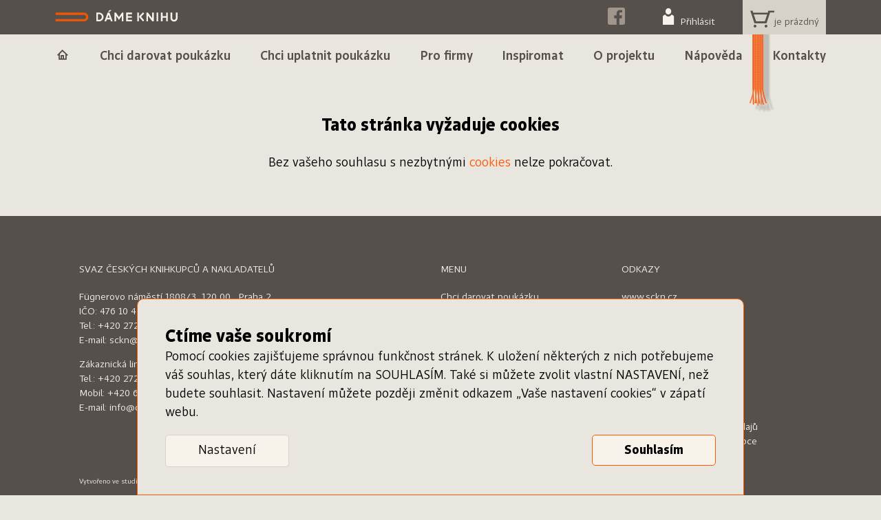

--- FILE ---
content_type: text/html; charset=utf-8
request_url: https://www.dameknihu.cz/tvorba-poukazu/ze-sablony/189
body_size: 3329
content:
<!DOCTYPE html><html lang="cs"><head>
	<meta charset="utf-8" />
	<title>Dáme knihu!</title>
	<meta name="viewport" content="width=device-width, initial-scale=1">
	<meta name="description" content="Věnujte osobní dárkovou poukázku na knihy ve zvolené hodnotě">
	<meta property="og:title" content="Dáme knihu!">
	<meta property="og:description" content="Věnujte osobní dárkovou poukázku na knihy ve zvolené hodnotě">
	<meta property="og:image" content="https://www.dameknihu.cz//images/metadata/41/">
	<meta property="og:url" content="https://www.dameknihu.cz/tvorba-poukazu/ze-sablony/189">
	<link rel="icon" type="image/svg+xml" href="/img/favicon.svg">
	<meta http-equiv="Pragma" content="no-cache">
	<meta http-equiv="Expires" content="-1">
	<!-- link rel="icon" href="https://www.dameknihu.cz/img/favicon.svg" type="image/xml+svg" /-->	
	<link href="/css/all.css?v=10007" type="text/css" rel="stylesheet"/>
	<script src="/js/all.js?v=10007" type="text/javascript" ></script>
		<meta name="facebook-domain-verification" content="jxgt19eaygq1xwwvqfj2jae4v5qca2" />
	<script>
		window.dataLayer = window.dataLayer || [];
		dataLayer.push('consent', 'default', {'analytics_storage': 'denied', 'ad_storage': 'denied','wait_for_update': 2000});
	</script>
	<script>(function(w,d,s,l,i){w[l]=w[l]||[];
		w[l].push({'gtm.start':new Date().getTime(),event:'gtm.js'});
		var f=d.getElementsByTagName(s)[0],j=d.createElement(s),dl=l!='dataLayer'?'&l='+l:'';j.async=true;j.src='https://www.googletagmanager.com/gtm.js?id='+i+dl;f.parentNode.insertBefore(j,f);
	})(window,document,'script','dataLayer','GTM-P7KTQHH');</script>
</head><body id="body">
	<noscript><iframe src="https://www.googletagmanager.com/ns.html?id=GTM-P7KTQHH" height="0" width="0" style="display:none;visibility:hidden"></iframe></noscript>
	
	<div id="infobox"></div><header><div class="top"><div class="wrapper"><a id="top_logo"	href="/">Dáme knihu</a><a id="top_kosik"	href="/kosik"  class="icon-basket"></a><a id="show_menu" onclick="frontend_open_menu(false);"></a><a id="top_login"	href="/prihlaseni" class="icon-login"><span>Přihlásit</span></a><a id="top_facebook"	href="https://www.facebook.com/dameknihucz/" class="icon-soc-fb" target="_blank"></a></div></div><nav class="wrapper"><a href="/" id="homepage" class="icon-home"><span>úvod</span></a><a  href="/nabidka-poukazu" class="nav_nabidka-poukazu icon-arrow-info-up-right"><span>Chci darovat poukázku</span></a><a  href="/uplatnit-poukaz" class="nav_uplatnit-poukaz icon-arrow-info-up-left"><span>Chci uplatnit poukázku</span></a><a  href="/pro-firmy" class="nav_pro-firmy icon-"><span>Pro firmy</span></a><a  href="/#inspiromat" class="nav_inspiromat icon-book-paper"><span>Inspiromat</span></a><a  href="/o-projektu" class="nav_o-projektu icon-zalozka"><span>O projektu</span></a><a  href="/napoveda" class="nav_napoveda icon-info"><span>Nápověda</span></a><a  href="/kontakty" class="nav_kontakty icon-position"><span>Kontakty</span></a></nav></header><a class="zalozka" href="/kosik" data-rel="main"><span>Košík</span></a><main id="target_main"><div class="wrapper tac"><br /><br /><h3>Tato stránka vyžaduje cookies</h3><p>Bez vašeho souhlasu s nezbytnými <a href="/cookies" data-rel="cookies">cookies</a> nelze pokračovat.</p></div></main><footer><div class="wrapper"><div><h4>Svaz českých knihkupců a nakladatelů</h4><p>Fügnerovo náměstí 1808/3, 120 00 &nbsp; Praha 2<br />IČO: 476 10 492<br />Tel.: <a href="tel:+420272660644">+420 272 660 644</a><br />E-mail: <a href="mailto:sckn@sckn.cz">sckn@sckn.cz</a></p><p>Zákaznická linka (9:00 - 16:00)
<br />Tel.: <a href="tel:+420272660644">+420 272 660 644</a><br />Mobil: <a href="tel:+420604200597">+420 604 200 597</a><br />E-mail: <a href="mailto:info@dameknihu.cz">info@dameknihu.cz</a></p></div><div><h4>Menu</h4><ul><li><a href="/nabidka-poukazu">Chci darovat poukázku</a></li><li><a href="/uplatnit-poukaz">Uplatnit poukázku</a></li><li><a href="/#inspiromat">Inspiromat</a></li><li><a href="/o-projektu">O projektu</a></li><li><a href="/napoveda">Nápověda</a></li><li><a href="/kontakty">Kontakty</a></li></ul><a class="button" href="/registrace/prodejce">Registrace knihkupce</a><ul><li><a href="/napoveda/jak-overit">Ověření poukázky</a></li></ul></div><div><h4>Odkazy</h4><ul><li><a href="https://www.sckn.cz" target="_blank">www.sckn.cz</a></li><li><a href="https://www.svetknihy.cz" target="_blank">www.svetknihy.cz</a></li><li><a href="https://www.knihatislusi.cz" target="_blank">www.knihatislusi.cz</a></li><li><a href="https://www.nejlepsiknihydetem.cz" target="_blank">www.nejlepsiknihydetem.cz</a></li><li><a href="https://www.cenajirihoortena.cz" target="_blank">www.cenajirihoortena.cz</a></li><li><a href="https://www.ceskeknihy.cz" target="_blank">www.ceskeknihy.cz</a></li><li><a href="/casopis-knizni-novinky">časopis Knižní novinky</a></li><li>&nbsp;</li><li><a href="/obchodni-podminky">Obchodní podmínky</a></li><li><a href="/zasady-ochrany-osobnich-udaju">Zásady ochrany osobních údajů</a></li><li><a href="/podminky-sluzby">Podmínky služby pro knihkupce</a></li><li><a href="/cookies" data-rel="cook">Vaše nastavení cookies</a></li></ul></div><p class="h5">Vytvořeno ve&nbsp;studiu <a href="http://www.klikyhaky.cz/">Klikyhaky</a> – <a href="http://www.klikyhaky.cz/Honza" target="_blank">Design: Jan Augusta</a> <a href="https://david.podhursky.cz" target="_blank">Programing: David Podhůrský</a></p></div></footer><form id="target_cook"><h3>Ctíme vaše soukromí</h3><p>Pomocí cookies zajišťujeme správnou funkčnost stránek. K uložení některých z&nbsp;nich potřebujeme váš souhlas, který dáte kliknutím na&nbsp;SOUHLASÍM. Také si&nbsp;můžete zvolit vlastní NASTAVENÍ, než budete souhlasit. Nastavení&nbsp;můžete později změnit odkazem „Vaše nastavení cookies“ v&nbsp;zápatí webu.  </p><div><input name="cook[]" type="hidden" value="N" /><input class="bipolar" id="cook_N" type="checkbox" disabled checked /><label for="cook_N">Nezbytné </label><p>Nezbytné cookies jsou ty, bez&nbsp;kterých stránka nemůže správně fungovat. Neobejdeme se&nbsp;pouze bez&nbsp;cookie pro&nbsp;uložení přihlášení, košíku a&nbsp;objednávky.  </p></div><div><input class="bipolar" id="cook_P" name="cook[]" type="checkbox" value="P"  checked/><label for="cook_P">Preferenční </label><p>Preferenční cookies nám umožňují zapamatovat si vaše nastavení, například filtr poukázek, jejich nominální hodnotu nebo hledanou lokalitu v mapě. </p></div><div><input class="bipolar" id="cook_S" name="cook[]" type="checkbox" value="S"  checked /><label for="cook_S">Statistické </label><p>Statistické cookies nám pomáhají, abychom porozuměli, jak návštěvníci službu dámeknihu.cz používají. Využíváme službu třetí strany, která je zavázána data sbírat anonymně - pro&nbsp;správné fungování ale vyžaduje cookie. </p></div><div><input class="bipolar" id="cook_M" name="cook[]" type="checkbox" value="M"  checked /><label for="cook_M">Marketingové </label><p>Marketingové cookies nám pomáhají vyhodnotit a&nbsp;cílit reklamu, tak aby byla relevantní a&nbsp;zajímavá pro&nbsp;konkrétního uživatele a&nbsp;tímto hodnotnější pro&nbsp;vydavatele a&nbsp;inzerenty třetích stran.  </p></div><a class="button cook_set fl">Nastavení</a><input type="submit" class="button orange" value="Souhlasím" /><script>$(document).ready(function(){
				$('#target_cook input[type="checkbox"]').change(function(){
			cook_event('set_'+$(this).attr('value'),$(this).prop('checked')?1:0); 
			cook_change();
		});
		$('#target_cook a.button.cook_set' ).click(function(){ cook_event('edit',1); $('#target_cook').addClass('vice_info'); $('#target_cook input.bipolar:not([disabled])').prop('checked',false); cook_change(); });
//		$('#target_cook a.button.cook_vice').click(function(){ cook_event('show_detail',1); $('#target_cook').addClass('vice_info'); });
//		$('#target_cook a.button.cook_mene').click(function(){ cook_event('show_zaklad',1); $('#target_cook').removeClass('vice_info'); });
//		$('#target_cook a.button.cook_min' ).click(function(){ cook_event('set_min',	1); $('#target_cook input.bipolar:not([disabled])').prop('checked',false); cook_change(); });
//		$('#target_cook a.button.cook_max' ).click(function(){ cook_event('set_max',	1); $('#target_cook input.bipolar:not([disabled])').prop('checked',true ); cook_change(); });
		cook_change();
		$('#target_cook').unbind('submit').submit(function(evt){
			var data = 'N'+($('#cook_P').prop('checked')?'P':'')+($('#cook_S').prop('checked')?'S':'')+($('#cook_M').prop('checked')?'M':'');
			if(!$(this).hasClass('vice_info')) data = 'NPSM';
			cook_set(data);
			evt.preventDefault();
			return false;
		});
		cook_event('open');
	});
</script></form><div id="target_modal"></div>
</body></html>


--- FILE ---
content_type: text/css; charset=utf-8
request_url: https://www.dameknihu.cz/css/all.css?v=10007
body_size: 30637
content:
/*! jQuery UI - v1.12.1 - 2020-12-09
* http://jqueryui.com
* Includes: draggable.css, core.css, resizable.css, selectable.css, sortable.css, button.css, controlgroup.css, checkboxradio.css, datepicker.css, dialog.css, theme.css
* To view and modify this theme, visit http://jqueryui.com/themeroller/?scope=&folderName=base&cornerRadiusShadow=8px&offsetLeftShadow=0px&offsetTopShadow=0px&thicknessShadow=5px&opacityShadow=30&bgImgOpacityShadow=0&bgTextureShadow=flat&bgColorShadow=666666&opacityOverlay=30&bgImgOpacityOverlay=0&bgTextureOverlay=flat&bgColorOverlay=aaaaaa&iconColorError=cc0000&fcError=5f3f3f&borderColorError=f1a899&bgTextureError=flat&bgColorError=fddfdf&iconColorHighlight=777620&fcHighlight=777620&borderColorHighlight=dad55e&bgTextureHighlight=flat&bgColorHighlight=fffa90&iconColorActive=ffffff&fcActive=ffffff&borderColorActive=003eff&bgTextureActive=flat&bgColorActive=007fff&iconColorHover=555555&fcHover=2b2b2b&borderColorHover=cccccc&bgTextureHover=flat&bgColorHover=ededed&iconColorDefault=777777&fcDefault=454545&borderColorDefault=c5c5c5&bgTextureDefault=flat&bgColorDefault=f6f6f6&iconColorContent=444444&fcContent=333333&borderColorContent=dddddd&bgTextureContent=flat&bgColorContent=ffffff&iconColorHeader=444444&fcHeader=333333&borderColorHeader=dddddd&bgTextureHeader=flat&bgColorHeader=e9e9e9&cornerRadius=3px&fwDefault=normal&fsDefault=1em&ffDefault=Arial%2CHelvetica%2Csans-serif
* Copyright jQuery Foundation and other contributors; Licensed MIT */

.ui-draggable-handle{-ms-touch-action:none;touch-action:none}.ui-helper-hidden{display:none}.ui-helper-hidden-accessible{border:0;clip:rect(0 0 0 0);height:1px;margin:-1px;overflow:hidden;padding:0;position:absolute;width:1px}.ui-helper-reset{margin:0;padding:0;border:0;outline:0;line-height:1.3;text-decoration:none;font-size:100%;list-style:none}.ui-helper-clearfix:before,.ui-helper-clearfix:after{content:"";display:table;border-collapse:collapse}.ui-helper-clearfix:after{clear:both}.ui-helper-zfix{width:100%;height:100%;top:0;left:0;position:absolute;opacity:0;filter:Alpha(Opacity=0)}.ui-front{z-index:100}.ui-state-disabled{cursor:default!important;pointer-events:none}.ui-icon{display:inline-block;vertical-align:middle;margin-top:-.25em;position:relative;text-indent:-99999px;overflow:hidden;background-repeat:no-repeat}.ui-widget-icon-block{left:50%;margin-left:-8px;display:block}.ui-widget-overlay{position:fixed;top:0;left:0;width:100%;height:100%}.ui-resizable{position:relative}.ui-resizable-handle{position:absolute;font-size:0.1px;display:block;-ms-touch-action:none;touch-action:none}.ui-resizable-disabled .ui-resizable-handle,.ui-resizable-autohide .ui-resizable-handle{display:none}.ui-resizable-n{cursor:n-resize;height:7px;width:100%;top:-5px;left:0}.ui-resizable-s{cursor:s-resize;height:7px;width:100%;bottom:-5px;left:0}.ui-resizable-e{cursor:e-resize;width:7px;right:-5px;top:0;height:100%}.ui-resizable-w{cursor:w-resize;width:7px;left:-5px;top:0;height:100%}.ui-resizable-se{cursor:se-resize;width:12px;height:12px;right:1px;bottom:1px}.ui-resizable-sw{cursor:sw-resize;width:9px;height:9px;left:-5px;bottom:-5px}.ui-resizable-nw{cursor:nw-resize;width:9px;height:9px;left:-5px;top:-5px}.ui-resizable-ne{cursor:ne-resize;width:9px;height:9px;right:-5px;top:-5px}.ui-selectable{-ms-touch-action:none;touch-action:none}.ui-selectable-helper{position:absolute;z-index:100;border:1px dotted black}.ui-sortable-handle{-ms-touch-action:none;touch-action:none}.ui-button{padding:.4em 1em;display:inline-block;position:relative;line-height:normal;margin-right:.1em;cursor:pointer;vertical-align:middle;text-align:center;-webkit-user-select:none;-moz-user-select:none;-ms-user-select:none;user-select:none;overflow:visible}.ui-button,.ui-button:link,.ui-button:visited,.ui-button:hover,.ui-button:active{text-decoration:none}.ui-button-icon-only{width:2em;box-sizing:border-box;text-indent:-9999px;white-space:nowrap}input.ui-button.ui-button-icon-only{text-indent:0}.ui-button-icon-only .ui-icon{position:absolute;top:50%;left:50%;margin-top:-8px;margin-left:-8px}.ui-button.ui-icon-notext .ui-icon{padding:0;width:2.1em;height:2.1em;text-indent:-9999px;white-space:nowrap}input.ui-button.ui-icon-notext .ui-icon{width:auto;height:auto;text-indent:0;white-space:normal;padding:.4em 1em}input.ui-button::-moz-focus-inner,button.ui-button::-moz-focus-inner{border:0;padding:0}.ui-controlgroup{vertical-align:middle;display:inline-block}.ui-controlgroup > .ui-controlgroup-item{float:left;margin-left:0;margin-right:0}.ui-controlgroup > .ui-controlgroup-item:focus,.ui-controlgroup > .ui-controlgroup-item.ui-visual-focus{z-index:9999}.ui-controlgroup-vertical > .ui-controlgroup-item{display:block;float:none;width:100%;margin-top:0;margin-bottom:0;text-align:left}.ui-controlgroup-vertical .ui-controlgroup-item{box-sizing:border-box}.ui-controlgroup .ui-controlgroup-label{padding:.4em 1em}.ui-controlgroup .ui-controlgroup-label span{font-size:80%}.ui-controlgroup-horizontal .ui-controlgroup-label + .ui-controlgroup-item{border-left:none}.ui-controlgroup-vertical .ui-controlgroup-label + .ui-controlgroup-item{border-top:none}.ui-controlgroup-horizontal .ui-controlgroup-label.ui-widget-content{border-right:none}.ui-controlgroup-vertical .ui-controlgroup-label.ui-widget-content{border-bottom:none}.ui-controlgroup-vertical .ui-spinner-input{width:75%;width:calc( 100% - 2.4em )}.ui-controlgroup-vertical .ui-spinner .ui-spinner-up{border-top-style:solid}.ui-checkboxradio-label .ui-icon-background{box-shadow:inset 1px 1px 1px #ccc;border-radius:.12em;border:none}.ui-checkboxradio-radio-label .ui-icon-background{width:16px;height:16px;border-radius:1em;overflow:visible;border:none}.ui-checkboxradio-radio-label.ui-checkboxradio-checked .ui-icon,.ui-checkboxradio-radio-label.ui-checkboxradio-checked:hover .ui-icon{background-image:none;width:8px;height:8px;border-width:4px;border-style:solid}.ui-checkboxradio-disabled{pointer-events:none}.ui-datepicker{width:17em;padding:.2em .2em 0;display:none}.ui-datepicker .ui-datepicker-header{position:relative;padding:.2em 0}.ui-datepicker .ui-datepicker-prev,.ui-datepicker .ui-datepicker-next{position:absolute;top:2px;width:1.8em;height:1.8em}.ui-datepicker .ui-datepicker-prev-hover,.ui-datepicker .ui-datepicker-next-hover{top:1px}.ui-datepicker .ui-datepicker-prev{left:2px}.ui-datepicker .ui-datepicker-next{right:2px}.ui-datepicker .ui-datepicker-prev-hover{left:1px}.ui-datepicker .ui-datepicker-next-hover{right:1px}.ui-datepicker .ui-datepicker-prev span,.ui-datepicker .ui-datepicker-next span{display:block;position:absolute;left:50%;margin-left:-8px;top:50%;margin-top:-8px}.ui-datepicker .ui-datepicker-title{margin:0 2.3em;line-height:1.8em;text-align:center}.ui-datepicker .ui-datepicker-title select{font-size:1em;margin:1px 0}.ui-datepicker select.ui-datepicker-month,.ui-datepicker select.ui-datepicker-year{width:45%}.ui-datepicker table{width:100%;font-size:.9em;border-collapse:collapse;margin:0 0 .4em}.ui-datepicker th{padding:.7em .3em;text-align:center;font-weight:bold;border:0}.ui-datepicker td{border:0;padding:1px}.ui-datepicker td span,.ui-datepicker td a{display:block;padding:.2em;text-align:right;text-decoration:none}.ui-datepicker .ui-datepicker-buttonpane{background-image:none;margin:.7em 0 0 0;padding:0 .2em;border-left:0;border-right:0;border-bottom:0}.ui-datepicker .ui-datepicker-buttonpane button{float:right;margin:.5em .2em .4em;cursor:pointer;padding:.2em .6em .3em .6em;width:auto;overflow:visible}.ui-datepicker .ui-datepicker-buttonpane button.ui-datepicker-current{float:left}.ui-datepicker.ui-datepicker-multi{width:auto}.ui-datepicker-multi .ui-datepicker-group{float:left}.ui-datepicker-multi .ui-datepicker-group table{width:95%;margin:0 auto .4em}.ui-datepicker-multi-2 .ui-datepicker-group{width:50%}.ui-datepicker-multi-3 .ui-datepicker-group{width:33.3%}.ui-datepicker-multi-4 .ui-datepicker-group{width:25%}.ui-datepicker-multi .ui-datepicker-group-last .ui-datepicker-header,.ui-datepicker-multi .ui-datepicker-group-middle .ui-datepicker-header{border-left-width:0}.ui-datepicker-multi .ui-datepicker-buttonpane{clear:left}.ui-datepicker-row-break{clear:both;width:100%;font-size:0}.ui-datepicker-rtl{direction:rtl}.ui-datepicker-rtl .ui-datepicker-prev{right:2px;left:auto}.ui-datepicker-rtl .ui-datepicker-next{left:2px;right:auto}.ui-datepicker-rtl .ui-datepicker-prev:hover{right:1px;left:auto}.ui-datepicker-rtl .ui-datepicker-next:hover{left:1px;right:auto}.ui-datepicker-rtl .ui-datepicker-buttonpane{clear:right}.ui-datepicker-rtl .ui-datepicker-buttonpane button{float:left}.ui-datepicker-rtl .ui-datepicker-buttonpane button.ui-datepicker-current,.ui-datepicker-rtl .ui-datepicker-group{float:right}.ui-datepicker-rtl .ui-datepicker-group-last .ui-datepicker-header,.ui-datepicker-rtl .ui-datepicker-group-middle .ui-datepicker-header{border-right-width:0;border-left-width:1px}.ui-datepicker .ui-icon{display:block;text-indent:-99999px;overflow:hidden;background-repeat:no-repeat;left:.5em;top:.3em}.ui-dialog{position:absolute;top:0;left:0;padding:.2em;outline:0}.ui-dialog .ui-dialog-titlebar{padding:.4em 1em;position:relative}.ui-dialog .ui-dialog-title{float:left;margin:.1em 0;white-space:nowrap;width:90%;overflow:hidden;text-overflow:ellipsis}.ui-dialog .ui-dialog-titlebar-close{position:absolute;right:.3em;top:50%;width:20px;margin:-10px 0 0 0;padding:1px;height:20px}.ui-dialog .ui-dialog-content{position:relative;border:0;padding:.5em 1em;background:none;overflow:auto}.ui-dialog .ui-dialog-buttonpane{text-align:left;border-width:1px 0 0 0;background-image:none;margin-top:.5em;padding:.3em 1em .5em .4em}.ui-dialog .ui-dialog-buttonpane .ui-dialog-buttonset{float:right}.ui-dialog .ui-dialog-buttonpane button{margin:.5em .4em .5em 0;cursor:pointer}.ui-dialog .ui-resizable-n{height:2px;top:0}.ui-dialog .ui-resizable-e{width:2px;right:0}.ui-dialog .ui-resizable-s{height:2px;bottom:0}.ui-dialog .ui-resizable-w{width:2px;left:0}.ui-dialog .ui-resizable-se,.ui-dialog .ui-resizable-sw,.ui-dialog .ui-resizable-ne,.ui-dialog .ui-resizable-nw{width:7px;height:7px}.ui-dialog .ui-resizable-se{right:0;bottom:0}.ui-dialog .ui-resizable-sw{left:0;bottom:0}.ui-dialog .ui-resizable-ne{right:0;top:0}.ui-dialog .ui-resizable-nw{left:0;top:0}.ui-draggable .ui-dialog-titlebar{cursor:move}.ui-widget{font-family:Arial,Helvetica,sans-serif;font-size:1em}.ui-widget .ui-widget{font-size:1em}.ui-widget input,.ui-widget select,.ui-widget textarea,.ui-widget button{font-family:Arial,Helvetica,sans-serif;font-size:1em}.ui-widget.ui-widget-content{border:1px solid #c5c5c5}.ui-widget-content{border:1px solid #ddd;background:#fff;color:#333}.ui-widget-content a{color:#333}.ui-widget-header{border:1px solid #ddd;background:#e9e9e9;color:#333;font-weight:bold}.ui-widget-header a{color:#333}.ui-state-default,.ui-widget-content .ui-state-default,.ui-widget-header .ui-state-default,.ui-button,html .ui-button.ui-state-disabled:hover,html .ui-button.ui-state-disabled:active{border:1px solid #c5c5c5;background:#f6f6f6;font-weight:normal;color:#454545}.ui-state-default a,.ui-state-default a:link,.ui-state-default a:visited,a.ui-button,a:link.ui-button,a:visited.ui-button,.ui-button{color:#454545;text-decoration:none}.ui-state-hover,.ui-widget-content .ui-state-hover,.ui-widget-header .ui-state-hover,.ui-state-focus,.ui-widget-content .ui-state-focus,.ui-widget-header .ui-state-focus,.ui-button:hover,.ui-button:focus{border:1px solid #ccc;background:#ededed;font-weight:normal;color:#2b2b2b}.ui-state-hover a,.ui-state-hover a:hover,.ui-state-hover a:link,.ui-state-hover a:visited,.ui-state-focus a,.ui-state-focus a:hover,.ui-state-focus a:link,.ui-state-focus a:visited,a.ui-button:hover,a.ui-button:focus{color:#2b2b2b;text-decoration:none}.ui-visual-focus{box-shadow:0 0 3px 1px rgb(94,158,214)}.ui-state-active,.ui-widget-content .ui-state-active,.ui-widget-header .ui-state-active,a.ui-button:active,.ui-button:active,.ui-button.ui-state-active:hover{border:1px solid #003eff;background:#007fff;font-weight:normal;color:#fff}.ui-icon-background,.ui-state-active .ui-icon-background{border:#003eff;background-color:#fff}.ui-state-active a,.ui-state-active a:link,.ui-state-active a:visited{color:#fff;text-decoration:none}.ui-state-highlight,.ui-widget-content .ui-state-highlight,.ui-widget-header .ui-state-highlight{border:1px solid #dad55e;background:#fffa90;color:#777620}.ui-state-checked{border:1px solid #dad55e;background:#fffa90}.ui-state-highlight a,.ui-widget-content .ui-state-highlight a,.ui-widget-header .ui-state-highlight a{color:#777620}.ui-state-error,.ui-widget-content .ui-state-error,.ui-widget-header .ui-state-error{border:1px solid #f1a899;background:#fddfdf;color:#5f3f3f}.ui-state-error a,.ui-widget-content .ui-state-error a,.ui-widget-header .ui-state-error a{color:#5f3f3f}.ui-state-error-text,.ui-widget-content .ui-state-error-text,.ui-widget-header .ui-state-error-text{color:#5f3f3f}.ui-priority-primary,.ui-widget-content .ui-priority-primary,.ui-widget-header .ui-priority-primary{font-weight:bold}.ui-priority-secondary,.ui-widget-content .ui-priority-secondary,.ui-widget-header .ui-priority-secondary{opacity:.7;filter:Alpha(Opacity=70);font-weight:normal}.ui-state-disabled,.ui-widget-content .ui-state-disabled,.ui-widget-header .ui-state-disabled{opacity:.35;filter:Alpha(Opacity=35);background-image:none}.ui-state-disabled .ui-icon{filter:Alpha(Opacity=35)}.ui-icon{width:16px;height:16px}.ui-icon,.ui-widget-content .ui-icon{background-image:url("images/ui-icons_444444_256x240.png")}.ui-widget-header .ui-icon{background-image:url("images/ui-icons_444444_256x240.png")}.ui-state-hover .ui-icon,.ui-state-focus .ui-icon,.ui-button:hover .ui-icon,.ui-button:focus .ui-icon{background-image:url("images/ui-icons_555555_256x240.png")}.ui-state-active .ui-icon,.ui-button:active .ui-icon{background-image:url("images/ui-icons_ffffff_256x240.png")}.ui-state-highlight .ui-icon,.ui-button .ui-state-highlight.ui-icon{background-image:url("images/ui-icons_777620_256x240.png")}.ui-state-error .ui-icon,.ui-state-error-text .ui-icon{background-image:url("images/ui-icons_cc0000_256x240.png")}.ui-button .ui-icon{background-image:url("images/ui-icons_777777_256x240.png")}.ui-icon-blank{background-position:16px 16px}.ui-icon-caret-1-n{background-position:0 0}.ui-icon-caret-1-ne{background-position:-16px 0}.ui-icon-caret-1-e{background-position:-32px 0}.ui-icon-caret-1-se{background-position:-48px 0}.ui-icon-caret-1-s{background-position:-65px 0}.ui-icon-caret-1-sw{background-position:-80px 0}.ui-icon-caret-1-w{background-position:-96px 0}.ui-icon-caret-1-nw{background-position:-112px 0}.ui-icon-caret-2-n-s{background-position:-128px 0}.ui-icon-caret-2-e-w{background-position:-144px 0}.ui-icon-triangle-1-n{background-position:0 -16px}.ui-icon-triangle-1-ne{background-position:-16px -16px}.ui-icon-triangle-1-e{background-position:-32px -16px}.ui-icon-triangle-1-se{background-position:-48px -16px}.ui-icon-triangle-1-s{background-position:-65px -16px}.ui-icon-triangle-1-sw{background-position:-80px -16px}.ui-icon-triangle-1-w{background-position:-96px -16px}.ui-icon-triangle-1-nw{background-position:-112px -16px}.ui-icon-triangle-2-n-s{background-position:-128px -16px}.ui-icon-triangle-2-e-w{background-position:-144px -16px}.ui-icon-arrow-1-n{background-position:0 -32px}.ui-icon-arrow-1-ne{background-position:-16px -32px}.ui-icon-arrow-1-e{background-position:-32px -32px}.ui-icon-arrow-1-se{background-position:-48px -32px}.ui-icon-arrow-1-s{background-position:-65px -32px}.ui-icon-arrow-1-sw{background-position:-80px -32px}.ui-icon-arrow-1-w{background-position:-96px -32px}.ui-icon-arrow-1-nw{background-position:-112px -32px}.ui-icon-arrow-2-n-s{background-position:-128px -32px}.ui-icon-arrow-2-ne-sw{background-position:-144px -32px}.ui-icon-arrow-2-e-w{background-position:-160px -32px}.ui-icon-arrow-2-se-nw{background-position:-176px -32px}.ui-icon-arrowstop-1-n{background-position:-192px -32px}.ui-icon-arrowstop-1-e{background-position:-208px -32px}.ui-icon-arrowstop-1-s{background-position:-224px -32px}.ui-icon-arrowstop-1-w{background-position:-240px -32px}.ui-icon-arrowthick-1-n{background-position:1px -48px}.ui-icon-arrowthick-1-ne{background-position:-16px -48px}.ui-icon-arrowthick-1-e{background-position:-32px -48px}.ui-icon-arrowthick-1-se{background-position:-48px -48px}.ui-icon-arrowthick-1-s{background-position:-64px -48px}.ui-icon-arrowthick-1-sw{background-position:-80px -48px}.ui-icon-arrowthick-1-w{background-position:-96px -48px}.ui-icon-arrowthick-1-nw{background-position:-112px -48px}.ui-icon-arrowthick-2-n-s{background-position:-128px -48px}.ui-icon-arrowthick-2-ne-sw{background-position:-144px -48px}.ui-icon-arrowthick-2-e-w{background-position:-160px -48px}.ui-icon-arrowthick-2-se-nw{background-position:-176px -48px}.ui-icon-arrowthickstop-1-n{background-position:-192px -48px}.ui-icon-arrowthickstop-1-e{background-position:-208px -48px}.ui-icon-arrowthickstop-1-s{background-position:-224px -48px}.ui-icon-arrowthickstop-1-w{background-position:-240px -48px}.ui-icon-arrowreturnthick-1-w{background-position:0 -64px}.ui-icon-arrowreturnthick-1-n{background-position:-16px -64px}.ui-icon-arrowreturnthick-1-e{background-position:-32px -64px}.ui-icon-arrowreturnthick-1-s{background-position:-48px -64px}.ui-icon-arrowreturn-1-w{background-position:-64px -64px}.ui-icon-arrowreturn-1-n{background-position:-80px -64px}.ui-icon-arrowreturn-1-e{background-position:-96px -64px}.ui-icon-arrowreturn-1-s{background-position:-112px -64px}.ui-icon-arrowrefresh-1-w{background-position:-128px -64px}.ui-icon-arrowrefresh-1-n{background-position:-144px -64px}.ui-icon-arrowrefresh-1-e{background-position:-160px -64px}.ui-icon-arrowrefresh-1-s{background-position:-176px -64px}.ui-icon-arrow-4{background-position:0 -80px}.ui-icon-arrow-4-diag{background-position:-16px -80px}.ui-icon-extlink{background-position:-32px -80px}.ui-icon-newwin{background-position:-48px -80px}.ui-icon-refresh{background-position:-64px -80px}.ui-icon-shuffle{background-position:-80px -80px}.ui-icon-transfer-e-w{background-position:-96px -80px}.ui-icon-transferthick-e-w{background-position:-112px -80px}.ui-icon-folder-collapsed{background-position:0 -96px}.ui-icon-folder-open{background-position:-16px -96px}.ui-icon-document{background-position:-32px -96px}.ui-icon-document-b{background-position:-48px -96px}.ui-icon-note{background-position:-64px -96px}.ui-icon-mail-closed{background-position:-80px -96px}.ui-icon-mail-open{background-position:-96px -96px}.ui-icon-suitcase{background-position:-112px -96px}.ui-icon-comment{background-position:-128px -96px}.ui-icon-person{background-position:-144px -96px}.ui-icon-print{background-position:-160px -96px}.ui-icon-trash{background-position:-176px -96px}.ui-icon-locked{background-position:-192px -96px}.ui-icon-unlocked{background-position:-208px -96px}.ui-icon-bookmark{background-position:-224px -96px}.ui-icon-tag{background-position:-240px -96px}.ui-icon-home{background-position:0 -112px}.ui-icon-flag{background-position:-16px -112px}.ui-icon-calendar{background-position:-32px -112px}.ui-icon-cart{background-position:-48px -112px}.ui-icon-pencil{background-position:-64px -112px}.ui-icon-clock{background-position:-80px -112px}.ui-icon-disk{background-position:-96px -112px}.ui-icon-calculator{background-position:-112px -112px}.ui-icon-zoomin{background-position:-128px -112px}.ui-icon-zoomout{background-position:-144px -112px}.ui-icon-search{background-position:-160px -112px}.ui-icon-wrench{background-position:-176px -112px}.ui-icon-gear{background-position:-192px -112px}.ui-icon-heart{background-position:-208px -112px}.ui-icon-star{background-position:-224px -112px}.ui-icon-link{background-position:-240px -112px}.ui-icon-cancel{background-position:0 -128px}.ui-icon-plus{background-position:-16px -128px}.ui-icon-plusthick{background-position:-32px -128px}.ui-icon-minus{background-position:-48px -128px}.ui-icon-minusthick{background-position:-64px -128px}.ui-icon-close{background-position:-80px -128px}.ui-icon-closethick{background-position:-96px -128px}.ui-icon-key{background-position:-112px -128px}.ui-icon-lightbulb{background-position:-128px -128px}.ui-icon-scissors{background-position:-144px -128px}.ui-icon-clipboard{background-position:-160px -128px}.ui-icon-copy{background-position:-176px -128px}.ui-icon-contact{background-position:-192px -128px}.ui-icon-image{background-position:-208px -128px}.ui-icon-video{background-position:-224px -128px}.ui-icon-script{background-position:-240px -128px}.ui-icon-alert{background-position:0 -144px}.ui-icon-info{background-position:-16px -144px}.ui-icon-notice{background-position:-32px -144px}.ui-icon-help{background-position:-48px -144px}.ui-icon-check{background-position:-64px -144px}.ui-icon-bullet{background-position:-80px -144px}.ui-icon-radio-on{background-position:-96px -144px}.ui-icon-radio-off{background-position:-112px -144px}.ui-icon-pin-w{background-position:-128px -144px}.ui-icon-pin-s{background-position:-144px -144px}.ui-icon-play{background-position:0 -160px}.ui-icon-pause{background-position:-16px -160px}.ui-icon-seek-next{background-position:-32px -160px}.ui-icon-seek-prev{background-position:-48px -160px}.ui-icon-seek-end{background-position:-64px -160px}.ui-icon-seek-start{background-position:-80px -160px}.ui-icon-seek-first{background-position:-80px -160px}.ui-icon-stop{background-position:-96px -160px}.ui-icon-eject{background-position:-112px -160px}.ui-icon-volume-off{background-position:-128px -160px}.ui-icon-volume-on{background-position:-144px -160px}.ui-icon-power{background-position:0 -176px}.ui-icon-signal-diag{background-position:-16px -176px}.ui-icon-signal{background-position:-32px -176px}.ui-icon-battery-0{background-position:-48px -176px}.ui-icon-battery-1{background-position:-64px -176px}.ui-icon-battery-2{background-position:-80px -176px}.ui-icon-battery-3{background-position:-96px -176px}.ui-icon-circle-plus{background-position:0 -192px}.ui-icon-circle-minus{background-position:-16px -192px}.ui-icon-circle-close{background-position:-32px -192px}.ui-icon-circle-triangle-e{background-position:-48px -192px}.ui-icon-circle-triangle-s{background-position:-64px -192px}.ui-icon-circle-triangle-w{background-position:-80px -192px}.ui-icon-circle-triangle-n{background-position:-96px -192px}.ui-icon-circle-arrow-e{background-position:-112px -192px}.ui-icon-circle-arrow-s{background-position:-128px -192px}.ui-icon-circle-arrow-w{background-position:-144px -192px}.ui-icon-circle-arrow-n{background-position:-160px -192px}.ui-icon-circle-zoomin{background-position:-176px -192px}.ui-icon-circle-zoomout{background-position:-192px -192px}.ui-icon-circle-check{background-position:-208px -192px}.ui-icon-circlesmall-plus{background-position:0 -208px}.ui-icon-circlesmall-minus{background-position:-16px -208px}.ui-icon-circlesmall-close{background-position:-32px -208px}.ui-icon-squaresmall-plus{background-position:-48px -208px}.ui-icon-squaresmall-minus{background-position:-64px -208px}.ui-icon-squaresmall-close{background-position:-80px -208px}.ui-icon-grip-dotted-vertical{background-position:0 -224px}.ui-icon-grip-dotted-horizontal{background-position:-16px -224px}.ui-icon-grip-solid-vertical{background-position:-32px -224px}.ui-icon-grip-solid-horizontal{background-position:-48px -224px}.ui-icon-gripsmall-diagonal-se{background-position:-64px -224px}.ui-icon-grip-diagonal-se{background-position:-80px -224px}.ui-corner-all,.ui-corner-top,.ui-corner-left,.ui-corner-tl{border-top-left-radius:3px}.ui-corner-all,.ui-corner-top,.ui-corner-right,.ui-corner-tr{border-top-right-radius:3px}.ui-corner-all,.ui-corner-bottom,.ui-corner-left,.ui-corner-bl{border-bottom-left-radius:3px}.ui-corner-all,.ui-corner-bottom,.ui-corner-right,.ui-corner-br{border-bottom-right-radius:3px}.ui-widget-overlay{background:#aaa;opacity:.3;filter:Alpha(Opacity=30)}.ui-widget-shadow{-webkit-box-shadow:0 0 5px #666;box-shadow:0 0 5px #666}@charset "UTF-8";

@font-face { font-family: "quercus_c";	font-weight: 400; font-style: normal; src:url("../fonts/QuercusC-Book.eot?v=10007");	src:url("../fonts/QuercusC-Book.eot?v=10007#iefix")	format("embedded-opentype"), url("../fonts/QuercusC-Book.woff?v=10007")	format("woff"),	url("../fonts/QuercusC-Book.ttf?v=10007")		format("truetype"),	url("../fonts/QuercusC-Book.svg?v=10007#sckn")	format("svg"); }
@font-face { font-family: "quercus_c";	font-weight: 700; font-style: normal; src:url("../fonts/QuercusC-Bold.eot?v=10007");	src:url("../fonts/QuercusC-Bold.eot?v=10007#iefix")	format("embedded-opentype"), url("../fonts/QuercusC-Bold.woff?v=10007")	format("woff"),	url("../fonts/QuercusC-Bold.ttf?v=10007")		format("truetype"),	url("../fonts/QuercusC-Bold.svg?v=10007#sckn")	format("svg"); }
@font-face { font-family: "quercus_c";	font-weight: 500; font-style: normal; src:url("../fonts/QuercusC-Medium.eot?v=10007");src:url("../fonts/QuercusC-Medium.eot?v=10007#iefix")	format("embedded-opentype"), url("../fonts/QuercusC-Medium.woff?v=10007")	format("woff"),	url("../fonts/QuercusC-Medium.ttf?v=10007")	format("truetype"),	url("../fonts/QuercusC-Medium.svg?v=10007#sckn")	format("svg"); }
@font-face { font-family: "quercus_c";	font-weight: 100; font-style: normal; src:url("../fonts/QuercusC-Light.eot?v=10007");	src:url("../fonts/QuercusC-Light.eot?v=10007#iefix")	format("embedded-opentype"), url("../fonts/QuercusC-Light.woff?v=10007")	format("woff"),	url("../fonts/QuercusC-Light.ttf?v=10007")	format("truetype"),	url("../fonts/QuercusC-Light.svg?v=10007#sckn")	format("svg"); }
@font-face { font-family: "quercus";	font-weight: 700; font-style: normal; src:url("../fonts/Quercus-Bold.eot?v=10007");	src:url("../fonts/Quercus-Bold.eot?v=10007#iefix" )	format("embedded-opentype"), url("../fonts/Quercus-Bold.woff?v=10007")	format("woff"),	url("../fonts/Quercus-Bold.ttf?v=10007" )		format("truetype"),	url("../fonts/Quercus-Bold.svg?v=10007#sckn")		format("svg"); }





* 		{ margin:0px; padding:0px; border:0px; line-height:inherit; outline-style: none; }
*:focus { outline:none; }
#body	{ color:#000; background-color:#e9e6df; font-size:18px; font-family:'quercus_c',Verdana,Arial; font-weight:400; line-height:1.5em; overflow:hidden; overflow-x:hidden; overflow-y:auto; width:100vw; -webkit-font-smoothing: antialiased; -moz-osx-font-smoothing: grayscale; }

.fl 	{ float:left  !important; }		.tar	{ text-align:right   !important; }		.vat	{ vertical-align:top    !important; }
.fr 	{ float:right !important; }		.tac	{ text-align:center  !important; }		.vam	{ vertical-align:middle !important; }
.cb 	{ clear:both  !important; }		.taj	{ text-align:justify !important; }		.vab	{ vertical-align:bottom !important; }
.cl 	{ clear:left  !important; }		.tal	{ text-align:left    !important; }
.cr 	{ clear:right !important; }
.ib 	{ display:inline-block !important; }

.hidden { display:none !important; }

#body  h1, #body  h2, #body  h3, #body  h4, #body  h5,#body  h6,
#body .h1, #body .h2, #body .h3, #body .h4, #body .h5,#body .h6 { color:inherit; margin:0px; padding:0px; line-height:1.25em; margin-bottom:0; }
#body h1, #body .h1,
#body h2, #body .h2  { font-size:70px; font-family:'quercus',Garamond,Georgia; font-weight:700; margin-bottom:30px; }
#body h3, #body .h3  { font-size:25px; font-weight:700; margin-bottom:1em; }
#body h4, #body .h4  { font-size:14px; font-weight:400; }
#body h5, #body .h5  { font-size:10px; font-weight:400; }

#body h3.big { text-transform:uppercase; font-size:2em; margin:-0.3em 0 0.3em; }

#body .quercus  { font-family:'quercus',Garamond,Georgia;  }

#body h3[class^="icon-"],
#body h3[class*=" icon-"] { position:relative; padding-left:1.33em; }
#body h3[class^="icon-"]:before,
#body h3[class*=" icon-"]:before { position:absolute; left:0; top:0; display:block; line-height:inherit; }


#body a 			{ color:#ff5900; text-decoration:none; }
#body a:hover 		{ text-decoration:underline; } 
#body p 			{ margin:0 0 1em 0; }

#body strong { font-weight:500; }

#body hr 		{ display:block; height:0; border-bottom:1px solid #000; }
#body hr.medium 	{ border-bottom-width:2px; }
#body hr.bold 	{ border-bottom-width:3px; }
#body hr.dotted	{ border-bottom-style:dotted; }

#body noscript { display:none !important; }

.wrapper	{ max-width:1200px; position:relative; margin:0 auto; box-sizing:border-box; }
.wrapper.bg { padding:40px; background:#f7f3eb; }
.wrapper.bg.bg_bottom { background:#f7f3eb url('../img/bg_bottom.png') 50% 100% repeat-x; }
.wrapper.double { padding:40px 80px; }
.bg_green { background-color:#59aca8; color:#fff; }
.bg_white { background:#f8f4eb; }
#body .wrapper.bg_green a { color:inherit; }

form { display:block; }
#body label { display:inline-block; vertical-align:top; }
#body input, #body textarea, #body select { display:inline-block; vertical-align:top; font-size:18px; line-height:1.5em; height:2.5em; padding:0.5em 1em; font-family:'quercus_c',Verdana,Arial; font-weight:400; box-sizing: border-box; background:#fff; border:1px solid #d8d2c9;  -webkit-border-radius: none; -webkit-appearance: none; border-radius:5px; }
#body input {}
#body textarea { height:6em; min-height:2.5em; resize:vertical; }
#body select		{ padding:0 2.5em 0 0.25em; text-indent:0em; cursor:pointer; -webkit-appearance: none; appearance: none; box-sizing: content-box; background-image: url('data:image/svg+xml;utf8,<svg xmlns="http://www.w3.org/2000/svg" width="512" height="512" viewBox="0 0 512 512"><g transform="translate(128 128) scale(0.5)"><path fill="rgb(102,102,102)" d="m481 231l-212 212c-4 3-8 5-13 5-5 0-9-2-13-5l-212-212c-3-4-5-8-5-13 0-5 2-10 5-13l48-47c3-4 7-6 12-6 5 0 10 2 13 6l152 151 152-151c3-4 8-6 13-6 5 0 9 2 12 6l48 47c3 3 5 8 5 13 0 5-2 9-5 13z"></path></g></svg>'); background-size:2.5em 2.5em; background-position:100% 50%; background-repeat:no-repeat; text-overflow: ellipsis; }
#body select:hover	{ background-image: url('data:image/svg+xml;utf8,<svg xmlns="http://www.w3.org/2000/svg" width="512" height="512" viewBox="0 0 512 512"><g transform="translate(128 128) scale(0.5)"><path fill="rgb(102,102,102)" d="m481 231l-212 212c-4 3-8 5-13 5-5 0-9-2-13-5l-212-212c-3-4-5-8-5-13 0-5 2-10 5-13l48-47c3-4 7-6 12-6 5 0 10 2 13 6l152 151 152-151c3-4 8-6 13-6 5 0 9 2 12 6l48 47c3 3 5 8 5 13 0 5-2 9-5 13z"></path></g></svg>');  }
#body select::-ms-expand { display: none; }
#body select:-moz-focusring { color: transparent; text-shadow: 0 0 0 #000; }
#body select::-moz-focus-inner { border:0; }
option:not(:checked) { color: black; background:#f7f3eb; }
option:not(:checked):hover { background:#d8d2c9; }


#body input.invalid,
#body textarea.invalid,
#body select.invalid { color:#f00; border-bottom-color:#f00; }

input#email { display:none !important; }
/*
::-webkit-input-placeholder { color:#000; opacity:1; }
:-ms-input-placeholder { color:#000; opacity:1;}
::placeholder { color:#000; opacity:1;}
*/
.invalid::-webkit-input-placeholder { color:#f00; opacity:1;}
.invalid:-ms-input-placeholder { color:#f00; opacity:1;}
.invalid::placeholder { color:#f00; opacity:1;}


#body input[type="checkbox"], #body input[type="radio"] { /*display:none;*/ position:absolute; z-index:-1; opacity:0; width:0; height:0; }
#body input[type="checkbox"] + label, #body input[type="radio"] + label { display:inline-block; vertical-align:top; font-size:inherit; font-family:inherit; font-weight:inherit; line-height:1.5em; min-height:1.5em; padding:0.5em 0 0.5em 21px; position:relative; transition:color 0.3s; cursor:pointer; }
#body input[type="checkbox"] + label:before, #body input[type="radio"] + label:before { content:' '; display:block; position:absolute; left:0; top:12px; width:14px; height:14px; border:1px solid #000; transition:border-color 0.3s; }
#body input[type="checkbox"] + label:after { content:"\2714"; font-family:'icomoon'; display:block; position:absolute; left:-2px; top:9px; font-size:21px; width:1em; height:1em; line-height:1em; text-align:center; color:#ff5900; transition:opacity 0.3s; opacity:0; }
#body input[type="radio"] + label:before { display:block; border-radius:8px; }
#body input[type="radio"] + label:after { content:' '; position:absolute; left:3px; top:15px; width:10px; height:10px; border-radius:5px; background-color:#ff5900; transition:opacity 0.3s; opacity:0; }
/* #body input[type="checkbox"] + label:hover, #body input[type="radio"] + label:hover { color:#ff5900; } */
/* #body input[type="checkbox"] + label:hover:after, #body input[type="radio"] + label:hover:after { opacity:0.5; } */
#body input[type="checkbox"]:focus + label, #body input[type="radio"]:focus + label { color:#ff5900; }
#body input[type="checkbox"]:focus + label:before, #body input[type="radio"]:focus + label:before,
#body input[type="checkbox"] + label:hover:before, #body input[type="radio"] + label:hover:before { border-color:#ff5900; }
#body input[type="checkbox"]:checked + label:after, #body input[type="radio"]:checked + label:after { opacity:1; }


#body input[type="checkbox"]:not(:checked) + label > .checked,
#body input[type="radio"]:not(:checked) + label > .checked,
#body input[type="checkbox"]:checked + label > .unchecked,
#body input[type="radio"]:checked + label > .unchecked { display:none; }

#body input[type="checkbox"][disabled] + label,
#body input[type="radio"][disabled] + label { color:#a0968c; cursor:default; }
#body input[type="checkbox"][disabled] + label:before,
#body input[type="radio"][disabled] + label:before { border-color:#a0968c; }


#body input[type="checkbox"].bipolar {  }
#body input[type="checkbox"].bipolar + label { display:inline-block; padding-left:5em; color:inherit; }
#body input[type="checkbox"].bipolar + label:before { content:''; font-size:1rem; width:4.25em; height:2em; top:0.25em; border-radius:1em; background:#d8d2c9; border:none; transition:0.3s background-color; }
#body input[type="checkbox"].bipolar + label:after { content:''; font-size:1rem; width:1.5em; height:1.5em; top:0.5em; left:0.25em; border-radius:1em; background:#a0968c; border:none; opacity:1; transition:0.3s margin-left, 0.3s background-color; }
#body input[type="checkbox"].bipolar:checked + label {  }
#body input[type="checkbox"].bipolar:checked + label:before { background-color:#ff5900; }
#body input[type="checkbox"].bipolar:checked + label:after { margin-left:2.25em; background-color:#e9e6df; }


/*#body input[type="checkbox"]:checked + label:before { content:'✓'; }
#body input[type="radio"]:checked + label:before { content:'•'; } */
#body input[type="radio"].invalid + label,
#body input[type="checkbox"].invalid + label { color:#f00; }
#body input[type="radio"].invalid + label,
#body input[type="checkbox"].invalid + label:before { border-color:#f00; }

#body a.button,
#body span.button,
#body input[type="submit"],
#body input[type="checkbox"]+label.button,
#body input[type="radio"]+label.button { color:inherit; display:inline-block; text-decoration:none; font-family:inherit; font-size:inherit; font-weight:normal; text-align:center; border:1px solid #d8d2c9; padding:0.5em 1em; box-sizing:border-box; background-color:#f7f3eb; cursor:pointer; transition:border-color 0.3s, color 0.3s, background-color 0.3s; -webkit-border-radius: none; -webkit-appearance: none; border-radius:5px; }
#body input[type="checkbox"]+label.button:before,
#body input[type="radio"]+label.button:before { display:none; content:none; }

#body a.button:hover,
#body span.button:hover,
#body input[type="submit"]:hover,
#body input[type="checkbox"]+label.button:hover,
#body input[type="radio"]+label.button:hover,
#body input[type="submit"]:focus,
#body input[type="checkbox"]+label.button:focus,
#body input[type="radio"]+label.button:focus { background:#56504d; border-color:#56504d; color:#f7f3eb; }
#body input[type="checkbox"]+label.button,
#body input[type="radio"]+label.button { padding-left:2em; padding-right:2em; }
#body input[type="checkbox"]+label.button:after,
#body input[type="radio"]+label.button:after { font-size:2em; left:0.1em; top:0.1em;}

#body a.button.orange,
#body span.button.orange,
#body input[type="submit"].orange { border-color:#ff5900; background-color:#f7f3eb; font-weight:bold; }

#body a.button.orange:hover,
#body span.button.orange:hover,
#body input[type="submit"].orange:hover,
#body a.button.orange:focus,
#body span.button.orange:focus,
#body input[type="submit"].orange:focus { background:#ff5900; color:#f7f3eb; }

#body input[type="submit"].big,
#body a.button.big,
#body span.button.big { font-size:25px; min-height:3em; line-height:1.5em; padding:0.75em 1em; }

#body input[type="submit"].small,
#body a.button.small,
#body span.button.small { font-size:18px; height:2em; line-height:2em; padding:0em 1.2em; }

#body .button.facebook { border-color:#4267b2; padding-left:2.5em; position:relative; }
#body .button.facebook:before { content:' '; display:block; position:absolute; left:0.6em; bottom:-1px; height:38px; width:21px; background:url('../img/facebook-outline.svg') 0 0 no-repeat;  }
#body .button.facebook:hover { background-color:#4267b2; border-color:#4267b2; }



#body form.borderless input:not([type="checkbox"]):not(.button) { display:block; width:100%; margin-top:1em; padding-left:0; padding-right:0; border-radius:0; border:none; border-bottom:1px solid #d8d2c9; background:none; }
#body form.borderless input[type="checkbox"] + label { display:block; margin-top:1em; }
#body form.borderless input[type="checkbox"] + label.marked { z-index:2; margin-left:-40px; padding:1.5em 0.5em 1.5em calc(40px + 1.333em); width:calc(100% - 1.333em); background:#ffe6d9; }
#body form.borderless input[type="checkbox"] + label.marked:before { left:40px; top:1.666em; }
#body form.borderless input[type="checkbox"] + label.marked:after { left:38px; top:calc(1.666em - 8px); }



main ul, main ol { display:block; margin-bottom:1em; }
main ol { counter-reset: ol; }
main ul > li, main ol > li { display:block; position:relative; padding-left:1.5em; }
main ul > li + li, main ol > li + li { margin-top:0.666em; }
main ul > li:before { content:'•'; display:block; color:#ff5900; position:absolute; top:-0.1em; left:0; text-transform:uppercase; }
main ol > li:before { counter-increment: ol; content:counter(ol) "."; display:block; position:absolute; top:0; left:0; color:#ff5900; line-height:inherit; font-weight:bold; }
main ul > li.icon-tip:before { left:-0.1em; top:-0.05em; line-height:inherit; }
main ol > li > ol {  counter-reset: ol2; padding-top:0.5em; margin-bottom:0.5em; }
main ol > li > ol > li { padding-left:2em; }
main ol > li > ol > li:before { counter-increment: ol2; content:counter(ol) "." counter(ol2); font-weight:normal; }

main ul.green > li:before { color:#59aca8; }

/* main ol > li { padding-left:1.25em; }
main ol > li:before { content:''; display:block; width:1em; height:1em; position:absolute; top:0; left:0; color:#ff5900; }
main ol > li:first-child:before  { content:'➊'; font-weight:normal; }
main ol > li:nth-child(2):before { content:'➋'; font-weight:normal; }
main ol > li:nth-child(3):before { content:'➌'; font-weight:normal; }
main ol > li:nth-child(4):before { content:'➍'; font-weight:normal; }
main ol > li:nth-child(5):before { content:'➎'; font-weight:normal; }
main ol > li:nth-child(6):before { content:'➏'; font-weight:normal; }
main ol > li:nth-child(7):before { content:'➐'; font-weight:normal; }
main ol > li:nth-child(8):before { content:'➑'; font-weight:normal; }
main ol > li:nth-child(9):before { content:'➒'; font-weight:normal; } */


main ul.plus > li:before { content:"\2b"; font-family:'icomoon'; color:#ff5900; background:none; width:1em; height:1em; line-height:1em; top:0.25em; left:0; border-radius: 0; }  
/* nejde stylovat animace, protoze content neni videt kdyz je closed
details { display:block; transition:height 0.3s; max-height:2em; overflow:hidden; transition:height 0.3s; }
details > summary { display:block; position:relative; font-weight:700; border-bottom:3px solid #d8d2c9; height:2em; line-height:2em; }
details > summary:after { content:'>'; display:block; position:absolute; right:0; top:0; width:2em; height:2em; background:#f0f; }
details[open] { height:auto; }
details[open] > summary { border-bottom-color:#ff5900; }
*/


.maskot.maskot_napoveda { display:inline-block; width:65px; height:100px; background:url('/img/dameknihu-maskot-help.svg') 50% 50% no-repeat; }


#body #target_modal .button { background:transparent; transition:background-color 0.3s; }
#body #target_modal .button:hover { background:#000; }

@font-face {
  font-family: 'icomoon';
  src:  url('../fonts/icomoon.eot?v=10007');
  src:  url('../fonts/icomoon.eot?v=10007#iefix') format('embedded-opentype'),
    url('../fonts/icomoon.ttf?v=10007') format('truetype'),
    url('../fonts/icomoon.woff?v=10007') format('woff'),
    url('../fonts/icomoon.svg?v=10007#icomoon') format('svg');
  font-weight: normal;
  font-style: normal;
  font-display: block;
}

[data-icon]:before							,
[data-icon-after]:after,
[class^="icon-"]:before							,
[class*=" icon-"]:before							,
[class^="icon_"]:after,
[class*=" icon_"]:after {
  /* use !important to prevent issues with browser extensions that change fonts */
  font-family: 'icomoon' !important;
  speak: never;
  font-style: normal;
  font-weight: normal;
  font-variant: normal;
  text-transform: none;
  line-height: 1;

  /* Better Font Rendering =========== */
  -webkit-font-smoothing: antialiased;
  -moz-osx-font-smoothing: grayscale;
}

[data-icon]:before							  { content: attr(data-icon); }
[data-icon-after]:after { content: attr(data-icon-after); }


.icon-copy:before, .icon-copy:after { content: "\a9"; }
.icon-motive-author:before, .icon_motive-author:after { content: "\a9"; }
.icon-soc-fb:before, .icon_soc-fb:after { content: "\66"; }
.icon-upload-img-tools:before, .icon_upload-img-tools:after { content: "\21ea";}
.icon-upload-img:before, .icon_upload-img:after { content: "\21e7";}
.icon-refresh:before, .icon_refresh:after { content: "\27f3";}
.icon-img-vlastni-1:before, .icon_img-vlastni-1:after { content: "\25b1";}
.icon-address:before, .icon_address:after { content: "\2610";}
.icon-apple-key:before, .icon_apple-key:after { content: "\2318";}
.icon-arrow-info-down-left:before, .icon_arrow-info-down-left:after { content: "\2936";}
.icon-arrow-info-down-right:before, .icon_arrow-info-down-right:after { content: "\2937";}
.icon-arrow-info-up-left:before, .icon_arrow-info-up-left:after { content: "\25dd";}
.icon-arrow-info-up-right:before, .icon_arrow-info-up-right:after { content: "\25dc";}
.icon-arrow-thin-down:before, .icon_arrow-thin-down:after { content: "\2193";}
.icon-arrow-thin-left:before, .icon_arrow-thin-left:after { content: "\2190";}
.icon-arrow-thin-right:before, .icon_arrow-thin-right:after { content: "\2192";}
.icon-arrow-thin-up:before, .icon_arrow-thin-up:after { content: "\2191";}
.icon-at-sign:before, .icon_at-sign:after { content: "\40";}
.icon-basket:before, .icon_basket:after { content: "\2294";}
.icon-basket-in:before, .icon_basket-in:after { content: "\23cd";}
.icon-basket-inside:before, .icon_basket-inside:after { content: "\2a06";}
.icon-basket-mail:before, .icon_basket-mail:after { content: "\fe6b";}
.icon-basket-paper:before, .icon_basket-paper:after { content: "\2a4f";}
.icon-book-audio:before, .icon_book-audio:after { content: "\229a";}
.icon-book-e:before, .icon_book-e:after { content: "\239a";}
.icon-book-paper:before, .icon_book-paper:after { content: "\23df";}
.icon-card:before, .icon_card:after { content: "\25a2";}
.icon-check-agreement:before, .icon_check-agreement:after { content: "\25af";}
.icon-check-rekapitulation:before, .icon_check-rekapitulation:after { content: "\25ad";}
.icon-chevron-down:before, .icon_chevron-down:after { content: "\2c5";}
.icon-chevron-left:before, .icon_chevron-left:after { content: "\3c";}
.icon-chevron-right:before, .icon_chevron-right:after { content: "\3e";}
.icon-chevron-up:before, .icon_chevron-up:after { content: "\2c4";}
.icon-close:before, .icon_close:after { content: "\29bb";}
.icon-eye:before, .icon_eye:after { content: "\2b2d";}
.icon-eye-rekapitulation:before, .icon_eye-rekapitulation:after { content: "\29c7";}
.icon-font-align-center:before, .icon_font-align-center:after { content: "\256a";}
.icon-font-bigger:before, .icon_font-bigger:after { content: "\21c8";}
.icon-font-bold:before, .icon_font-bold:after { content: "\42";}
.icon-font-color:before, .icon_font-color:after { content: "\41";}
.icon-font-effect:before, .icon_font-effect:after { content: "\274f";}
.icon-font-italic:before, .icon_font-italic:after { content: "\49";}
.icon-font-line-height:before, .icon_font-line-height:after { content: "\2195";}
.icon-font-sm-up:before, .icon_font-sm-up:after { content: "\61";}
.icon-font-smaller:before, .icon_font-smaller:after { content: "\21ca";}
.icon-home:before, .icon_home:after { content: "\2302";}
.icon-in-hand:before, .icon_in-hand:after { content: "\2687";}
.icon-info:before, .icon_info:after { content: "\2139";}
.icon-invoice:before, .icon_invoice:after { content: "\25a4";}
.icon-letter:before, .icon_letter:after { content: "\2709";}
.icon-login:before, .icon_login:after { content: "\2689";}
.icon-logo-dk-horizontal:before, .icon_logo-dk-horizontal:after { content: "\2a74";}
.icon-logo-dk-symbol:before, .icon_logo-dk-symbol:after { content: "\2970";}
.icon-logo-dk-text:before, .icon_logo-dk-text:after { content: "\2836";}
.icon-logo-dk-vertical:before, .icon_logo-dk-vertical:after { content: "\2287";}
.icon-money:before, .icon_money:after { content: "\24";}
.icon-motive-abstract:before, .icon_motive-abstract:after { content: "\2544";}
.icon-motive-animals:before, .icon_motive-animals:after { content: "\263c";}
.icon-motive-background:before, .icon_motive-background:after { content: "\25a8";}
.icon-motive-fashion:before, .icon_motive-fashion:after { content: "\2602";}
.icon-motive-fantasy:before, .icon_motive-fantasy:after { content: "\265e";}
.icon-motive-genre:before, .icon_motive-genre:after { content: "\2049";}
.icon-motive-holiday:before, .icon_motive-holiday:after { content: "\271d";}
.icon-motive-initial:before, .icon_motive-initial:after { content: "\211c";}
.icon-motive-mrk:before, .icon_motive-mrk:after { content: "\2368";}
.icon-motive-ornament:before, .icon_motive-ornament:after { content: "\1bfd";}
.icon-motive-romantic:before, .icon_motive-romantic:after { content: "\2661";}
.icon-motive-stilllife:before, .icon_motive-stilllife:after { content: "\2698";}
.icon-exclamation-triangle:before, .icon_exclamation-triangle:after { content: "\21";}
.icon-cogs:before, .icon_cogs:after { content: "\2699";}
.icon-tip-circle:before, .icon_tip-circle:after { content: "\235f";}
.icon-tip:before, .icon_tip:after { content: "\2b51";}
.icon-step-4:before, .icon_step-4:after { content: "\2463";}
.icon-step-3:before, .icon_step-3:after { content: "\2462";}
.icon-step-2:before, .icon_step-2:after { content: "\2461";}
.icon-step-1:before, .icon_step-1:after { content: "\2460";}
.icon-search:before, .icon_search:after { content: "\2aef";}
.icon-registration:before, .icon_registration:after { content: "\2385";}
.icon-position:before, .icon_position:after { content: "\2316";}
.icon-plus-circle:before, .icon_plus-circle:after { content: "\2295";}
.icon-paper:before, .icon_paper:after { content: "\3d";}
.icon-exclamation-circle:before, .icon_exclamation-circle:after { content: "\203c";}
.icon-eye-slash:before, .icon_eye-slash:after { content: "\25d9";}
.icon-floppy-o:before, .icon_floppy-o:after { content: "\2713";}
.icon-info-circle:before, .icon_info-circle:after { content: "\24d8";}
.icon-lightbulb-o:before, .icon_lightbulb-o:after { content: "\2600";}
.icon-lock:before, .icon_lock:after { content: "\25e0";}
.icon-paperclip:before, .icon_paperclip:after { content: "\aa5c";}
.icon-picture-o:before, .icon_picture-o:after { content: "\25a3";}
.icon-sitemap:before, .icon_sitemap:after { content: "\23de";}
.icon-sliders:before, .icon_sliders:after { content: "\237f";}
.icon-phone:before, .icon_phone:after { content: "\260e";}
.icon-check:before, .icon_check:after { content: "\2714";}
.icon-file-text-o:before, .icon_file-text-o:after { content: "\2327";}
.icon-file-archive-o:before, .icon_file-archive-o:after { content: "\229f";}
.icon-file-pdf-o:before, .icon_file-pdf-o:after { content: "\22a0";}
.icon-zalozka:before, .icon_zalozka:after { content: "\f0d";}
.icon-file-image-o:before, .icon_file-image-o:after { content: "\229e";}
.icon-present:before, .icon_present:after { content: "\2a32";}
.icon-barcode:before, .icon_barcode:after { content: "\2afc";}
.icon-map:before, .icon_map:after { content: "\25a6";}
.icon-unlock-alt:before, .icon_unlock-alt:after { content: "\25e1";}
.icon-close-1:before, .icon_close-1:after { content: "\d7";}
.icon-font-align-left:before, .icon_font-align-left:after { content: "\255e";}
.icon-font-align-right:before, .icon_font-align-right:after { content: "\2561";}
.icon-color:before, .icon_color:after { content: "\29ed";}
.icon-font-color-1:before, .icon_font-color-1:after { content: "\29ec";}
.icon-layers:before, .icon_layers:after { content: "\2550";}
.icon-pencil:before, .icon_pencil:after { content: "\270e";}
.icon-slozka:before, .icon_slozka:after { content: "\a75e";}
.icon-plus:before, .icon_plus:after { content: "\2b";}
.icon-duplicate:before, .icon_duplicate:after { content: "\29c9";}
.icon-format-a6:before, .icon_format-a6:after { content: "\258a";}
.icon-format-dl:before, .icon_format-dl:after { content: "\258c";}
.icon-format-special:before, .icon_format-special:after { content: "\25d6";}
.icon-key:before, .icon_key:after { content: "\2224";}
.icon-money-100:before, .icon_money-100:after { content: "\2b12";}
.icon-money-300:before, .icon_money-300:after { content: "\2b13";}
.icon-money-500:before, .icon_money-500:after { content: "\2b14";}
.icon-Money-800:before, .icon_money-800:after  { content: "\2b26"; }
.icon-money-1000:before, .icon_money-1000:after { content: "\2b15";}
.icon-money-2000:before, .icon_money-2000:after { content: "\2b16";}
.icon-money-3000:before, .icon_money-3000:after { content: "\2b17";}
.icon-money-4000:before, .icon_money-4000:after { content: "\2b18";}
.icon-money-5000:before, .icon_money-5000:after { content: "\2b19";}
.icon-paper-press:before, .icon_paper-press:after { content: "\2990";}
.icon-size:before, .icon_size:after { content: "\2921";}
.icon-format-a5:before, .icon_format-a5:after { content: "\2589";}
.icon-font-size-1:before, .icon_font-size-1:after { content: "\21a5";}
.icon-font-size-2:before, .icon_font-size-2:after { content: "\21a8";}
.icon-img-basic:before, .icon_img-basic:after { content: "\29c8";}
.icon-img-cover:before, .icon_img-cover:after { content: "\21d4";}
.icon-img-vertical:before, .icon_img-vertical:after { content: "\2507";}
.icon-img-horizontal:before, .icon_img-horizontal:after { content: "\2505";}
.icon-scissors:before, .icon_scissors:after { content: "\230c";}
.icon-img-grid:before, .icon_img-grid:after { content: "\2317";}
.icon-color-outline:before, .icon_color-outline:after { content: "\274d";}
.icon-font-textbox-2:before, .icon_font-textbox-2:after { content: "\27e4";}
.icon-motive-text:before, .icon_motive-text:after { content: "\2a75";}
.icon-motive-foto:before, .icon_motive-foto:after { content: "\263a";}
.icon-undo:before, .icon_undo:after { content: "\21ba";}
.icon-add-img:before, .icon_add-img:after { content: "\29e0";}
.icon-add-text:before, .icon_add-text:after { content: "\2752";}
.icon-plus-load:before, .icon_plus-load:after { content: "\ff0b";}
.icon-arrow-back:before, .icon_arrow-back:after { content: "\27f5";}
.icon-arrow-before:before, .icon_arrow-before:after { content: "\2b05";}
.icon-arrow-next:before, .icon_arrow-next:after { content: "\27a1";}
/* INFOBOX */
#infobox { position:fixed; top:0; left:0; right:0; z-index:1000; }
#infobox > div { position:relative; height:0; overflow:hidden; cursor:pointer; }
#infobox > div > p { display:block; position:absolute; bottom:0; left:0; right:0; margin:0; text-align:center; font-size:18px; line-height:21px; padding:6px 40px 4px; background:#f7f3eb; border-bottom:1px solid #d8d2c9; color:#56504d; }
#infobox > div:after { display:block; content: "\29bb"; font-family:'icomoon'; position:absolute; right:0; top:50%; font-size:24px; line-height:1em; width:40px; margin-top:-0.5em; text-align:center; opacity:0; transition:opacity 0.3s; color:#56504d; }
#infobox > div:hover:after { opacity:1; }
#infobox > div.info_N > p { background:#ff5900; color:#fff; }
#infobox > div.info_N:after{ color:#fff; }

/* HEADER */
#body header > .top { background:#56504d; height:50px; position:relative; z-index:20; }
#body header > .top > .wrapper { padding:0 40px; }
#body header > .top a { float:right; display:block; height:50px; text-decoration:none; color:#f7f3eb; position:relative; line-height:50px; margin-left:40px; transition:color 0.3s;}
#body header > .top a#show_menu,
#body header > .top a#show_admin { display:none; }
#body header > .top a#top_logo { float:left; text-indent:-1000px; overflow:hidden; background:url('../img/dameknihu-logo.svg') 0 50% no-repeat; width:197px; margin-left:-7px; background-size:100% auto; }
/* #body header > .top a#top_logo:before { color:#ff5900; font-size:52px; line-height:52px; position:absolute; left:0; top:-4px; } */
#body header > .top a#top_login { font-size:14px; padding-left:36px; position:relative; }
#body header > .top a#top_login > span { display:block; padding-top:0.5em; }
#body header > .top a#top_login:before { font-size:36px; line-height:1em; display:block; position:absolute; left:0; top:7px; }
#body header > .top a#top_login:hover:before { color:#ff5900; }
#body header > .top a#top_facebook { font-size:34px; line-height:57px; color:#a0968c;  }
#body header > .top a#top_facebook:hover { color:#f7f3eb; }
#body header > .top a#top_kosik { padding:0 10px 0 10px; background:#d7d2c8; color:#56504d; }
#body header > .top a#top_kosik[data-pocet] { background-color:#ff5900; color:#fff; }
#body header > .top a#show_menu:before,
#body header > .top a#top_kosik:before { font-size:36px; line-height:50px; display:inline-block; vertical-align:middle; margin-bottom:4px; }
#body header > .top a#show_admin:before { font-size:28px; line-height:50px; }
#body header > .top a#top_kosik[data-pocet]:after { content:attr(data-pocet) " ks / " attr(data-suma) " CZK"; display:inline-block; vertical-align:middle; font-size:14px; padding-top:0.5em;/*position:absolute; top:19px; left:8px; right:13px; font-size:10px; height:1em; line-height:1em;  text-align:center;  */ }
#body header > .top a#top_kosik[data-pocet=""], #body header > .top a#top_kosik[data-pocet="0"] { background:#d7d2c8; color:#56504d; }
#body header > .top a#top_kosik:after,
#body header > .top a#top_kosik[data-pocet=""]:after,  
#body header > .top a#top_kosik[data-pocet="0"]:after { content:'0 ks / 0 CZK'; content:'je prázdný'; display:inline-block; padding-top:0.5em; font-size:14px; line-height:50px; } 
#body header > .top a#show_menu:hover,
#body header > .top a#show_admin:hover { color:#ff5900; }
#body header > .top a#top_kosik:hover { color:#000; }
body header > nav.wrapper { display:flex; justify-content:space-between; height:64px; padding:0 calc(50% - 560px); position:relative; z-index:18; background:#e9e6df; max-width:none; width:100vw; }
body header > nav.wrapper.admin_menu:not([data-opravneni="9"]) { display:block; text-align:right; }
body header > nav.wrapper.admin_menu:not([data-opravneni="9"]) > a { display:inline-block; margin:0 0 0 2em; }
body header > nav.wrapper > a { display:block; line-height:64px; height:64px; }
#body header > nav.wrapper > a { padding:0; color:#56504d; font-weight:500; text-decoration:none; position:relative;  }
#body header > nav.wrapper > a:after { content:' '; display:block; bottom:16px; margin:-20px 0 0 auto; width:0%; height:3px; background:#ff5900; -webkit-transition:width 0.3s; transition:width 0.3s; }
#body header > nav.wrapper > a:hover:after,
#body header > nav.wrapper > a.active:after { width:100%; margin:-20px auto 0 0; }
#body header > nav.wrapper > a.icon-home:before { font-size:22px; line-height:60px; transition:color 0.3s; }
#body header > nav.wrapper > a.icon-home:after { display:none; content:none; }
#body header > nav.wrapper > a.icon-home:hover:before,
#body header > nav.wrapper > a.icon-home:active:before { color:#ff5900; }
#body header > nav.wrapper.admin_menu { background:#ff5900; height:40px; text-align:center; }
#body header > nav.wrapper.admin_menu > a { height:40px; line-height:44px; color:#fff; }
#body header > nav.wrapper.admin_menu > a:after { background-color:#fff; margin-top:-7px; }
#body > a.zalozka { display:none; }

/* FOOTER */
#body footer { background:#56504d; color:#f7f3eb;  }
#body footer a { color:inherit; text-decoration:none; }
#body footer a:hover { text-decoration:underline; }
#body footer > .wrapper { padding:70px 75px 50px 75px; }
#body footer > .wrapper > div { display:inline-block; vertical-align:top; width:25%; padding-bottom:20px; }
#body footer > .wrapper > div > h4 { margin-bottom:1.5em; text-transform:uppercase; }
#body footer > .wrapper > div > p { font-size:14px; line-height:1.5em; }
#body footer > .wrapper > div > ul > li { font-size:14px; display:block; line-height:1.5em; }
#body footer > .wrapper > div:first-child { width:50%; }
#body footer > .wrapper > div a.button { font-size:14px; margin:0.8em -1em; background:rgba(160,150,140,0.8); border:none; text-decoration:none; transition:background 0.3s; }
#body footer > .wrapper > div a.button:hover { text-decoration:none; background:rgba(160,150,140,1); }
#body footer > .wrapper > p { display:block; font-size:10px; margin:0; }

#body main { min-height:calc(100vh - 114px - 406px); }

/* MODAL */
#body .dialog { max-width:1050px; }
#body .ui-button .ui-icon { background:none; }
#body .ui-widget input, #body .ui-widget select, #body .ui-widget textarea, #body .ui-widget button { font-family:inherit; }
#body .ui-widget.ui-widget-content { border:none; padding:35px; border-radius:20px; background:rgba(0,0,0,0.75); }
#body .ui-draggable .ui-dialog-titlebar { padding:0; border:none; background:none; color:#fff; font-size:18px; font-family:inherit; font-weight:normal; }
#body .ui-dialog .ui-dialog-title { float:none; display:block; padding:0; margin:0; width:calc(100% - 30px); }
#body .ui-dialog .ui-dialog-titlebar-close { right:0; top:0; margin:0; font-size:24px; line-height:30px; width:30px; height:30px; color:#fff; border:none; background:none; border-radius:0; overflow:hidden; transition:color 0.3s; }
#body .ui-dialog .ui-dialog-titlebar-close:before { display:block; content:"\29bb"; font-family:'icomoon'; width:30px; height:30px; margin:0; line-height:30px; text-align:center; text-indent:0; }
#body .ui-dialog .ui-dialog-titlebar-close .ui-button .ui-icon,
#body .ui-dialog .ui-dialog-titlebar-close > .ui-button-icon-space { display:none;  }
#body .ui-dialog .ui-dialog-titlebar-close:hover { color:#ff5900; }
#body .ui-widget-header { color:#fff; }
#body .ui-widget-overlay { opacity:0; }
#body .ui-dialog .ui-dialog-content { padding:0; color:#fff; font-family:inherit; max-width:100% !important; max-height:calc(100vh - 200px) !important; overflow:hidden; }
#body .ui-dialog .ui-dialog-content > * { color:#fff; }

/* DATEPICKER */
#body .ui-widget.ui-widget-content { color:#fff; z-index:1000 !important; }
#body .ui-datepicker .ui-widget-header { background:none; color:#fff; border:none; }
#body .ui-datepicker .ui-widget-header > a { border:none; background:none; font-size:1.5em; text-decoration:none; font-weight:normal; transition:color 0.3s; cursor:pointer; }
#body .ui-datepicker .ui-widget-header > a.ui-state-hover { color:#ff5900; }
#body .ui-datepicker .ui-widget-header > a > span { display:none; }
#body .ui-datepicker .ui-widget-header > a:before { content:"<"; font-family:'icomoon'; display:block; width:100%; height:100%; text-align:center; }
#body .ui-datepicker .ui-widget-header > a.ui-datepicker-next { right:1px; top:1px; height:1.3em; line-height:1.3em; }
#body .ui-datepicker .ui-widget-header > a.ui-datepicker-prev { left: 1px; top:1px; height:1.3em; line-height:1.3em; }
#body .ui-datepicker .ui-widget-header > a.ui-datepicker-next:before { content:">"; font-family:'icomoon'; }
#body .ui-datepicker table thead th { padding:0; }
#body .ui-datepicker table a { text-decoration:none; background:#111; color:#fff; border-color:#333; transition:background 0.3s, color 0.3s; }
#body .ui-datepicker table a:hover { background:#fff; color:#000; }
#body .ui-datepicker table .ui-datepicker-week-end > a { background:#333; color:#fff; }
#body .ui-datepicker table a.ui-state-highlight { background:#ff5900; color:#000; }

/* mapa */ 
#map { display:block; overflow:hidden; background:#3e3d3b; height:calc(100vh - 80px); width:100%; margin-top:40px; border-radius:5px; }
#map a { text-decoration:none; color:#000; }
#map .marker { position:relative; font-size:1.5em; width:1.5em; height:1.8em; color:#000; margin:-1.8em -0.75em 0 -0.75em; -webkit-transition:color 0.3s;  transition:color 0.3s; }
#map .marker:before { content:' '; position:absolute; bottom:0.15em; left:0; font-size:2em; width:0.75em; height:0.75em; background:#fff; transform:rotate(-45deg); border-radius:1em; border-bottom-left-radius: 0; text-align:center; pointer-events:none; transition:background-color 0.3s; -webkit-filter: drop-shadow( 0 0 5px rgba(0,0,0,0.75)); filter: drop-shadow( 0 0 5px rgba(0,0,0,0.75));  }
#map .marker:after { content:"\2139"; font-family:'icomoon'; display:block; position:absolute; left:0; top:0; font-size:1em; width:1.5em; height:1.5em; line-height:1.5em; text-align:center; }
#map .marker.hover:after,
#map .marker:hover:after { color:#fff; }
#map .marker.hover:before,
#map .marker:hover:before { background:#000; }
#map .marker.active:after { color:#000; }
#map .marker.active:before { background:#ff5900; }
#map .cluster { width: 2em; height: 2em; padding:0; background-color:#fff; color:#000; border-radius:2em; font-style:normal; -webkit-transition:background-color 0.3s, color 0.3s;  transition:background-color 0.3s, color 0.3s; -webkit-filter: drop-shadow( 0 0 5px rgba(0,0,0,0.75)); filter: drop-shadow( 0 0 5px rgba(0,0,0,0.75)); }
#map .cluster > span { display:block; width:100%; line-height:2em; text-align: center; font-size: 16px; font-weight:bold; }
#map .cluster:hover,
#map .cluster.hover { color:#fff; background-color:#000; }

/* video */
#body .wrapper.wrapper_video { border:1px solid #d8d2c9; background:#e9e6df; margin:0 -1px; }
#body .wrapper.wrapper_video > video { display:block; width:100%; }

/* sipka zpet */
#body main a.arrow_back { position:absolute; left:40px; top:66px; text-decoration:none; padding-left:60px; font-size:14px; transition:color 0.3s; color:inherit; }
#body main a.arrow_back:before { display:block; position:absolute; top:-20px; left:-24px; font-size:72px; color:#ff5900; }
#body main a.arrow_back:hover { color:#ff5900; }

/* zalozky obecne */
ul.zalozky { position:relative; display:block; }
ul.zalozky > li { display:inline-block; padding:0; vertical-align:bottom; min-height:47px; margin-bottom:-2px; height:auto; background:#e9e6df; border:2px solid #d8d2c9; border-bottom:none; border-top-left-radius:7px; border-top-right-radius:7px; }
ul.zalozky > li:before { display:none; content:none; }
ul.zalozky > li > a { display:block; width:auto; height:auto; min-height:16px; line-height:16px; padding:15.5px 36px; box-sizing: border-box; font-size:18px; color:#a0968c; border-bottom:2px solid #d8d2c9; font-weight:500; text-align:center; text-decoration:none !important;}
ul.zalozky > li.open { position:relative; z-index:2; background:#f7f3eb; }
ul.zalozky > li.open > a { color:#000; border-bottom-color:#f7f3eb;  }
ul.zalozky > li + li { margin-left:-2px; }
ul.zalozky + div,
ul.zalozky + form { background:#f7f3eb; border:2px solid #d8d2c9; border-right:none; border-bottom:none; }
#body ul.zalozky > li > a { color:inherit; }

/* rozbalovaci detaily */
.details_summary { display:block; position:relative; font-weight:500; border-bottom:3px solid #d8d2c9; height:2em; line-height:2em; text-decoration:none !important; transition:border-bottom-color 0.3s; cursor:pointer; }
.details_summary:after { content:"\02C4"; font-family:'icomoon'; display:block; position:absolute; font-size:24px; right:0.25em; top:0.25em; width:1em; height:1em; line-height:1em; text-align:center; color:#ff5900; transition:transform 0.3s; transform:rotate(180deg); }
.details_summary + .details_content { transition:max-height 0.3s; overflow:hidden; position:relative; }
.details_summary.active,
.details_summary:hover { border-bottom-color:#ff5900; }
.details_summary.open:after { transform:rotate(0deg); }
.details_summary.open + .details_content { max-height:calc(100vh - 2em); }
.details_summary.disabled { border-bottom:3px solid #d8d2c9; color:#d8d2c9 !important; cursor:default; }
.details_summary.disabled:after { color:#d8d2c9; }
.details_summary.disabled + .details_content,
.details_summary:not(.open) + .details_content { max-height:0 !important;  }
#body .details_summary { color:inherit; }

/* dilci cenik poukazu */
/* table.poukaz_pricing { table-layout:fixed; border-collapse:collapse;  }
table.poukaz_pricing tr td:last-child { text-align:right; } */
div.poukaz_pricing > div { text-align:left; position:relative; padding-right:5em; }
div.poukaz_pricing > div:after { position:absolute; right:0; top:0; content:'+ 'attr(data-cena) ' Kč'; }
div.poukaz_pricing > div[data-typ="hodnota"]:after { content:attr(data-cena) ' Kč'; }
div.poukaz_pricing > div[data-pocet]:after { position:absolute; right:0; top:0; content:attr(data-pocet) ' × ' attr(data-cena-ks) ' Kč'; }
div.poukaz_pricing > div[data-cena^="-"]:after { position:absolute; right:0; top:0; content:attr(data-cena) ' Kč'; }
/*div.poukaz_pricing > div[data-cena^="-"]:after, 
div.poukaz_pricing > div[data-typ="sleva"]:after {  content:'- ' attr(data-cena) ' Kč'; } */
div.poukaz_pricing > div > span,
div.poukaz_pricing > div > a { display:block; overflow:hidden; text-overflow:ellipsis; white-space:nowrap; }
#body div.poukaz_pricing > div > a { color:inherit; text-decoration:none;  }
div.poukaz_pricing > div > span > span,
div.poukaz_pricing > div > a > span { display:inline; font-size:14px; line-height:16px; color:#56504d; padding-left:0.5em; }
div.poukaz_pricing > div > span > span > br,
div.poukaz_pricing > div > a > span > br { display:none; }
div.poukaz_pricing > div[data-typ="pocet"] > span { display:inline; }
div.kosik_doprava > div.poukaz_pricing > div > span { height:auto; overflow:none; white-space:normal;}
div.kosik_doprava > div.poukaz_pricing > div > span > span { display:block; padding:0; }
/*
table.poukaz_pricing tr td { width:200px; padding:0 0; text-align:left; }
table.poukaz_pricing tr td[colspan="2"] { width:400px; }
table.poukaz_pricing tr td:last-child { width:100px; text-align:right; }
*/

/* tabulka oteviraci doba */
table.otevreno { table-layout:fixed; border-collapse:collapse;  }
table.otevreno tr td { width:130px; text-align:right; }
table.otevreno tr td:first-child { text-align:left; width:75px; }


/* slider */
#body .slider { position:relative; width:calc(100% + 140px); height:290px; margin:0 -70px; overflow:hidden; }
#body .slider > div { position:relative; overflow-x:scroll; overflow-y:hidden; width:calc(100% - 70px); height:calc(100% + 30px); margin:0 35px; }
#body .slider > div > div { display:block; width:200vw; white-space:nowrap; padding:0 0 0 35px; text-align:left; }
#body .slider > div > div > * { display:inline-block; position:relative; width:264px; height:290px; margin-right:35px;  vertical-align: top; }
#body .slider > a { display:block; position:absolute; left:35px; top:50%; z-index:5; margin:-26px; font-size:40px; border-radius:35px; width:50px; height:50px; border:1px solid #d8d2c9; background:#f7f3eb; text-align:center; color:#ff5900; line-height:1.5em; text-decoration:none; transition:background 0.3s; cursor:pointer; color:inherit; }
#body .slider > a:before { display:block; width:46px; padding:0 4px 0 0; height:50px; line-height:50px; }
#body .slider > a:hover { background:#e9e6df; }
#body .slider > a.slider_next { left:auto; right:35px;  }
#body .slider > a.slider_next:before { padding:0 0 0 4px; }

/* obecne vyhledavaci formular */
#body form.search { display:block; position:relative; }
#body form.search > a { text-decoration:none; display:block; }
#body form.search > a:before { line-height:inherit; margin-right:5px; }
#body form.search > input { display:block; width:100%; }
#body form.search > button { display:block; position:absolute; bottom:0; right:0; background:none; width:42px; height:42px; line-height:42px; color:#ff5900; transition:color 0.3s; }
#body form.search > button > span { font-size:2em; line-height:42px; }
#body form.search > button:hover { color:#000; }

/* HOMEPAGE */
/*
main .wrapper_homepage.wrapper_intro { max-width:100vw; width:100vw; }
main .wrapper_homepage.wrapper_intro h1 { white-space:nowrap; }
main .wrapper_homepage.wrapper_intro h1 .anim_k { position:relative; display:inline-block; }
main .wrapper_homepage.wrapper_intro h1 .anim_k:after { content:' '; display:block; position:absolute; left:-18px; top:-15px; width:86px; height:82px; background: url('/img/Maskot-to-K_anim-tamazpet.gif') 0 0 no-repeat; background-size:auto 100%; }
main .wrapper_homepage.wrapper_intro { text-align:center; overflow:hidden; }
main .wrapper_homepage.wrapper_intro #intro_slider { width:640px; height:420px; position:relative; margin:0 auto; }
main .wrapper_homepage.wrapper_intro #intro_slider > div { width:100%; height:100%; position:relative; overflow:hidden;  }
main .wrapper_homepage.wrapper_intro #intro_slider > div > a { display:block; visibility: hidden; position:absolute; left:100%; top:0; width:100%; height:100%;  text-decoration:none; background:#f7f3eb; color:inherit; }
main .wrapper_homepage.wrapper_intro #intro_slider > div > a.active { left:0; visibility: visible; z-index:3; }
main .wrapper_homepage.wrapper_intro #intro_slider > div > a.last { left:-100%; visibility: visible; z-index:2; }
main .wrapper_homepage.wrapper_intro #intro_slider > div > a > img { display:block; position:absolute; left:0; top:0; max-width:640px; max-height:360px; }
main .wrapper_homepage.wrapper_intro #intro_slider > div > a > span { display:block; position:absolute; top:360px; left:0; width:100%; opacity:0;  }
main .wrapper_homepage.wrapper_intro #intro_slider > div > a.active > span { opacity:1;  }
main .wrapper_homepage.wrapper_intro #intro_slider > div > a.active,
main .wrapper_homepage.wrapper_intro #intro_slider > div > a.last { transition:left 0.5s ease 0.15s; }
main .wrapper_homepage.wrapper_intro #intro_slider > div > a > span { transition:opacity 0.3s ease 0s; }
main .wrapper_homepage.wrapper_intro #intro_slider > div > a.active > span {transition:opacity 0.3s ease 0.55s; }
main .wrapper_homepage.wrapper_intro #intro_slider > span { display:block; position:absolute; top:100%; left:0; right:0; text-align:center; }
main .wrapper_homepage.wrapper_intro #intro_slider > span > a { display:inline-block; width:18px; height:18px; position:relative; margin-top:2px; }
main .wrapper_homepage.wrapper_intro #intro_slider > span > a:before { content:' '; display:block; width:6px; height:6px; margin:6px; background:#d8d2c9; border-radius:9px; transition:background-color 0.3s; }
main .wrapper_homepage.wrapper_intro #intro_slider > span > a.active:before { background:#a0968c; }
main .wrapper_homepage.wrapper_intro #intro_slider > span > a:hover:before { background:#ff5900; }
main .wrapper_homepage.wrapper_intro > a.kniha { display:block; position:absolute; pointer-events:none; left:50%; }
main .wrapper_homepage.wrapper_intro > a.kniha > img { display:block; width:100%; height:100%; }
main .wrapper_homepage.wrapper_intro > a.kniha.cervena		{ margin-left: 389px; top:408px; width:164px; transform:rotate(50deg); }
main .wrapper_homepage.wrapper_intro > a.kniha.zluta			{ margin-left: 260px; top:-58px; width:110px; transform:rotate(190deg); }
main .wrapper_homepage.wrapper_intro > a.kniha.tyrkysova		{ margin-left:-612px; top: 52px; width:192px; transform:rotate(-14deg); }
main .wrapper_homepage.wrapper_intro > a.kniha[href] { pointer-events:auto; cursor:pointer; }
main .wrapper_homepage.wrapper_intro > a.kniha > span { display:block; color:#ffcdb2; position:absolute; top:20%; left:2%; text-align:center; width:89%; max-height:70%; overflow:hidden; font-size:16px; line-height:18px; font-weight:700; text-transform:uppercase; transition:color 0.3s;  }
main .wrapper_homepage.wrapper_intro > a.kniha > span > strong { display:block; font-size:30px; line-height:36px; font-weight:700 !important; }
main .wrapper_homepage.wrapper_intro > a.kniha[href]:hover > span { color:#f7f3eb; }
main .wrapper_homepage.wrapper_intro > a.kniha.tyrkysova > span { font-size:21px; line-height:1.2em; color:#c2e7e5; }
main .wrapper_homepage.wrapper_intro > a.kniha.tyrkysova > span > strong { font-size:38px; line-height:1.2em; }
main .wrapper_homepage.wrapper_intro #intro_napoveda { text-align:center; display:flex; flex-wrap: wrap; justify-content:space-evenly; padding:30px 0 60px; }
main .wrapper_homepage.wrapper_intro #intro_napoveda > a { display:inline-block; text-align:center; position:relative; margin:0 20px 40px; width:162px; height:100px; padding:142px 40px 0 40px; background: url('../img/Help-hp-nakup.svg') 50% 15% no-repeat; background-size:55% auto; color:inherit; text-decoration:none; border-radius:121px; transition:background-color 0.3s; }
main .wrapper_homepage.wrapper_intro #intro_napoveda > a:hover { background-color:#fff; }
main .wrapper_homepage.wrapper_intro #intro_napoveda > a.uprava { background-image:url('../img/Help-hp-uprav.svg'); }
main .wrapper_homepage.wrapper_intro #intro_napoveda > a.tvorba { background-image:url('../img/Help-hp-vytvor.svg'); }
main .wrapper_homepage.wrapper_intro #intro_kategorie { text-align:center; display:flex; flex-wrap: wrap; justify-content:space-evenly; }
main .wrapper_homepage.wrapper_intro #intro_kategorie > div { display:inline-block; position:relative; width:272px; height:128px; padding-bottom:2em; margin:0px 20px 40px; perspective: 640px; perspective-origin: 50% 25%; }
main .wrapper_homepage.wrapper_intro #intro_kategorie > div > .poukaz_nahled { font-size:13px; transform:none; position:relative; z-index:1; transform-origin:center bottom; transform-style: preserve-3d; transition:transform 0.3s; }
main .wrapper_homepage.wrapper_intro #intro_kategorie > div > .poukaz_nahled[data-format="A6"] { font-size:18.446px; }
main .wrapper_homepage.wrapper_intro #intro_kategorie > div > a { display:block; text-align:center; position:absolute; z-index:2; padding-top:128px; height:2em; line-height:2em; top:0; left:0; right:0; bottom:0; white-space:nowrap; overflow:hidden; text-overflow:ellipsis; color:#000; }
main .wrapper_homepage.wrapper_intro #intro_kategorie > div > a:hover { text-decoration:none;  }
main .wrapper_homepage.wrapper_intro #intro_kategorie > div:hover > .poukaz_nahled {  transform: rotateY(30deg);  }
*/


#target_main .wrapper_intro22 { width:100%; max-width:1200px; margin:0 auto 0; padding-bottom:1.5em; overflow:hidden; /*height:calc(100vh - 5.33em); max-height:calc(600px + 5.33em);*/ }
#target_main .wrapper_intro22 > .screen { height:calc(100vh - 4.5em - 6.33em); max-height:600px; background:#f8f4eb; position:relative; overflow:hidden; z-index:3; box-shadow:0 0.25em 0.5em rgba(0,0,0,0.3); }
#target_main .wrapper_intro22 > .screen > div { position:absolute; left:0; top:0; right:0; bottom:0; opacity:0; transition:opacity 0.3s; background:#f8f4eb; }
#target_main .wrapper_intro22 > .screen > div > img { display:block; position:absolute; left:0; top:0; width:100%; height:100%; object-fit:cover; object-position: 50% 25%; }
#target_main .wrapper_intro22 > .screen > div > div { display:block; position:absolute; max-width:calc(100% - 6.66vw); width:max-content; bottom:2.5em; left:50%; transform:translateX(-50%); }
#target_main .wrapper_intro22 > .screen > div > div > strong { display:block; font-size:52px; font-weight:700; line-height:1.2em; }
#target_main .wrapper_intro22 > .screen > div > div > span	{ display:block; font-size:32px; font-weight:500; line-height:1.2em; }
#target_main .wrapper_intro22 > .screen > div > div > a.button { display:inline-block; vertical-align:middle; font-size:1.33em; padding:0.66em 1.5em; margin-top:1rem; font-weight:500; background-color:#00b0aa !important; color:#fff !important; border:none !important; }
#target_main .wrapper_intro22 > .screen > div > div > a.button + a { display:inline-block; vertical-align:middle; color:#000; font-weight:400; text-decoration:none; margin-top:1rem; margin-left:1em; }
#target_main .wrapper_intro22 > .screen > div > div > a.button:hover { background-color:#007b7d !important; }
#target_main .wrapper_intro22 > .screen > div > div > a.button + a:hover { text-decoration:underline; }
#target_main .wrapper_intro22 > .screen > div.active { opacity:1; z-index:4; }
#target_main .wrapper_intro22 > .screen > div.last { z-index:3; }
#target_main .wrapper_intro22 > .bookmarks { min-height:4.5em; display:flex; flex-wrap:nowrap; align-items:stretch; justify-content:space-between; gap:10px; }
#target_main .wrapper_intro22 > .bookmarks > a { display:block; flex-grow:1; flex-shrink:1; font-size:15px; padding:1.5em 1em; height:auto; text-align:center; background:#eae7df; font-weight:500; line-height:1.5em; color:#000; text-decoration:none; box-shadow:0 0.25em 0.5em rgba(0,0,0,0);  transition:background-color 0.3s, box-shadow 0.3s; cursor:pointer; text-align:left; }
#target_main .wrapper_intro22 > .bookmarks > a:before { background:inherit; content:''; display:block; background:#eae7df; transition:background-color 0.3s; position:relative; height:1.5em; margin:-1.5em -1em 0; z-index:1; }
#target_main .wrapper_intro22 > .bookmarks > a.active { background:#f8f4eb; box-shadow:0 0 0.75em rgba(0,0,0,0.3); cursor:default; }
#target_main .wrapper_intro22 > .bookmarks > a.active:before { background:#f8f4eb; z-index:5; }
#target_main .wrapper_intro22 > .screen > div:first-child,
#target_main .wrapper_intro22 > .bookmarks > a.active:first-child,
#target_main .wrapper_intro22 > .bookmarks > a.active:first-child:before { background-color:#ffc332; }

#target_main .akce_banner { display:block; position:relative; background:linear-gradient(#f8f4eb,#ebe7e0); color:#000; text-decoration:none; text-align:center; }
#target_main .akce_banner > img  { display:inline-block; vertical-align:middle; margin:2em 2em 2em 0; width:15em; }
#target_main .akce_banner > span { display:inline-block; vertical-align:middle; margin:2em 0 2em 0; width:calc(100% - 17em); max-width:30em; text-align:left; }
#target_main .akce_banner > span > strong  { display:block; font-size:52px; font-weight:700; line-height:1.2em; white-space:nowrap; }
#target_main .akce_banner > span > span { display:block; font-size:25px; line-height:1.33em; }

#target_main .aktualne { font-size:0.8em; text-align:center; line-height:1.2em; max-width:47rem; margin:1em auto; padding:0 2rem; }
#target_main .aktualne:empty { display:none; }

#target_main .wrapper_tipy > div { width:max-content; max-width:100%; margin:0 auto; }

#target_main .wrapper_homepage.wrapper_kategorie > #intro_kategorie { text-align:center; display:flex; flex-wrap: wrap; justify-content:space-evenly; }
#target_main .wrapper_homepage.wrapper_kategorie > h3 { text-align:center; }
#target_main .wrapper_homepage.wrapper_kategorie > #intro_kategorie > div { display:inline-block; position:relative; width:272px; height:128px; padding-bottom:2em; margin:0px 20px 40px; perspective: 640px; perspective-origin: 50% 25%; }
#target_main .wrapper_homepage.wrapper_kategorie > #intro_kategorie > div > .poukaz_nahled { font-size:13px; transform:none; position:relative; z-index:1; transform-origin:center bottom; transform-style: preserve-3d; transition:transform 0.3s; }
#target_main .wrapper_homepage.wrapper_kategorie > #intro_kategorie > div > .poukaz_nahled[data-format="A6"] { font-size:18.446px; }
#target_main .wrapper_homepage.wrapper_kategorie > #intro_kategorie > div > a { display:block; text-align:center; position:absolute; z-index:2; padding-top:128px; height:2em; line-height:2em; top:0; left:0; right:0; bottom:0; white-space:nowrap; overflow:hidden; text-overflow:ellipsis; color:#000; }
#target_main .wrapper_homepage.wrapper_kategorie > #intro_kategorie > div > a:hover { text-decoration:none;  }
#target_main .wrapper_homepage.wrapper_kategorie > #intro_kategorie > div:hover > .poukaz_nahled {  transform: rotateY(30deg);  }

#target_main .wrapper_homepage.wrapper_napoveda #intro_napoveda { text-align:center; display:flex; flex-wrap: wrap; justify-content:space-evenly; padding:90px 0 60px; }
#target_main .wrapper_homepage.wrapper_napoveda #intro_napoveda > a { display:inline-block; text-align:center; position:relative; margin:0 20px 40px; width:162px; height:100px; padding:142px 40px 0 40px; background:#f7f3eb url('../img/Help-hp-nakup.svg') 50% 15% no-repeat; background-size:55% auto; color:inherit; text-decoration:none; border-radius:121px; transition:background-color 0.3s; }
#target_main .wrapper_homepage.wrapper_napoveda #intro_napoveda > a:hover { background-color:#fff; }
#target_main .wrapper_homepage.wrapper_napoveda #intro_napoveda > a.uprava { background-image:url('../img/Help-hp-uprav.svg'); }
#target_main .wrapper_homepage.wrapper_napoveda #intro_napoveda > a.tvorba { background-image:url('../img/Help-hp-vytvor.svg'); }

/*
#body .wrapper_homepage.wrapper_intro #intro_slider > div { overflow:visible; perspective:1200px; }
#body .wrapper_homepage.wrapper_intro #intro_slider > div > a { left:0; top:0; transform:rotateY(180deg); transition:transform 0.6s; -webkit-backface-visibility: hidden; backface-visibility: hidden; }
#body .wrapper_homepage.wrapper_intro #intro_slider > div > a.active { transform:rotateY(0deg); }
#body .wrapper_homepage.wrapper_intro #intro_slider > div > a.last { transform:rotateY(-180deg); }
*/
/* main .wrapper_homepage.wrapper_intro img.zelena		{ left:157px; top:370px; width:233px; transform:rotate(144deg); }
main .wrapper_homepage.wrapper_intro img.zluta		{ right:183px; top:-100px; width:185px; transform:rotate(180deg); }
main .wrapper_homepage.wrapper_intro img.cervena	{ left:33px; top:25px; height:317px; transform:rotate(-22deg); }
main .wrapper_homepage.wrapper_intro img.sloupec	{ right:20px; top:270px; height:340px; } */
/* main .wrapper_homepage.wrapper_intro #intro_buttons { position:absolute; bottom:134px; left:0; width:100%; text-align:center; }
main .wrapper_homepage.wrapper_intro #intro_buttons { margin:70px 0 60px; }
main .wrapper_homepage.wrapper_intro #intro_buttons .button { font-weight:bold; width:178px; padding:17px 0 17px 0; font-size:25px; line-height:28px; }
main .wrapper_homepage.wrapper_intro #intro_buttons .button + .button { margin-left:200px; }
main .wrapper_homepage.wrapper_intro #intro_buttons .button:hover { }
/* main .wrapper_homepage.wrapper_intro + img.modra	{ display:block; position:absolute; left:50%; margin-top:-180px; height:245px; margin-left:-640px; } 
*/

main .wrapper_homepage.wrapper_inspiromat { }
main .wrapper_homepage.wrapper_inspiromat h2.radial { display:block; position:relative; width:920px; margin:0 auto -230px !important; border-top-left-radius:460px; border-top-right-radius:460px;height:460px; background:#f7f3eb; z-index:0; }
main .wrapper_homepage.wrapper_inspiromat h2.radial > span { position:absolute; bottom:0; left:50%; width:1em; height:460px; font-size:52px; line-height:2.66em; margin-left:-0.5em; text-align:center; transform-origin: 50% 100%; color:#a0968c;  }
main .wrapper_homepage.wrapper_inspiromat h2.radial > span:nth-child(1) { transform:rotate(-30deg); }
main .wrapper_homepage.wrapper_inspiromat h2.radial > span:nth-child(2) { transform:rotate(-24.3deg); }
main .wrapper_homepage.wrapper_inspiromat h2.radial > span:nth-child(3) { transform:rotate(-17.8deg); }
main .wrapper_homepage.wrapper_inspiromat h2.radial > span:nth-child(4) { transform:rotate(-11.4deg); }
main .wrapper_homepage.wrapper_inspiromat h2.radial > span:nth-child(5) { transform:rotate(-5.7deg); }
main .wrapper_homepage.wrapper_inspiromat h2.radial > span:nth-child(6) { transform:rotate(0deg); }
main .wrapper_homepage.wrapper_inspiromat h2.radial > span:nth-child(7) { transform:rotate(7.3deg); }
main .wrapper_homepage.wrapper_inspiromat h2.radial > span:nth-child(8) { transform:rotate(15.4deg); }
main .wrapper_homepage.wrapper_inspiromat h2.radial > span:nth-child(9) { transform:rotate(23.1deg); }
main .wrapper_homepage.wrapper_inspiromat h2.radial > span:nth-child(10){ transform:rotate(29.3deg); }
#body .wrapper_homepage.wrapper_inspiromat > .wrapper > h2 { margin-top:-1.25em; }
#body .wrapper_homepage.wrapper_inspiromat .slider { width:calc(100% + 80px); height:427px; margin:0 -40px; }
#body .wrapper_homepage.wrapper_inspiromat .slider > a { top:105px; left:70px; }
#body .wrapper_homepage.wrapper_inspiromat .slider > a.slider_next { left:auto; right:70px; }
#body .wrapper_homepage.wrapper_inspiromat .slider > div { width:100%; margin:0; }
#body .wrapper_homepage.wrapper_inspiromat .slider > div > div { padding-left:80px; }
#body .wrapper_homepage.wrapper_inspiromat .slider > div > div > a { width:293.333px; height:427px; margin-right:80px; text-decoration:none; color:inherit; }
#body .wrapper_homepage.wrapper_inspiromat .slider > div > div > a > img { display:block; height:210px; margin:0 auto 15px auto; box-shadow:5px 8px 10px rgba(160,150,140, 0.75); color:transparent; }
#body .wrapper_homepage.wrapper_inspiromat .slider > div > div > a > span { display:block; margin:0; overflow:hidden; white-space:nowrap; text-overflow:ellipsis; }
#body .wrapper_homepage.wrapper_inspiromat .slider > div > div > a > strong { display:block; font-size:25px; line-height:30px; margin:0; overflow:hidden; white-space:nowrap; text-overflow:ellipsis; }
#body .wrapper_homepage.wrapper_inspiromat .slider > div > div > a > span.h4 { display:block; padding-top:0.5em; margin-bottom:15px; }
#body .wrapper_homepage.wrapper_inspiromat .slider > div > div > a > span.h3,
#body .wrapper_homepage.wrapper_inspiromat .slider > div > div > a > span.h5 { display:inline-block; }
#body .wrapper_homepage.wrapper_inspiromat .slider > div > div > a > span.h5 { line-height:2.2em; }
#body .wrapper_homepage.wrapper_inspiromat .slider > div > div > a > span.h3 > em { font-style:normal; font-weight:normal; }
#body .wrapper_homepage.wrapper_inspiromat .slider > div > div > a > span.button { display:block; position:absolute; bottom:0; left:0; }
#body .wrapper_homepage.wrapper_inspiromat .slider > div > div > a:hover > span.button { background:#56504d; border-color:#56504d; color:#e9e6df; }

#body .wrapper_homepage.wrapper_knihparada { text-align:center; }
#body .wrapper_homepage.wrapper_knihparada h2 { margin-bottom:0.25em; }
#body .wrapper_homepage.wrapper_knihparada h2 + p { color:#a0968c; }
#body .wrapper_homepage.wrapper_knihparada input[type="radio"]+label { display:inline-block; color:#56504d; position:relative; font-size:14px; line-height:16px; width:150px; margin:0 30px 0px; text-align:center; padding:0 0 30px 0; }
#body .wrapper_homepage.wrapper_knihparada input[type="radio"]+label > span { display:block; font-size:5.5em; transition:color 0.3s; color:#a0968c; }
#body .wrapper_homepage.wrapper_knihparada input[type="radio"]+label:before { display:none; left:50%; top:auto; bottom:10px; margin-left:-8px; }
#body .wrapper_homepage.wrapper_knihparada input[type="radio"]+label:after { display:none; left:50%; top:auto; bottom:13px; margin-left:-5px; }
#body .wrapper_homepage.wrapper_knihparada input[type="radio"]:checked+label { color:#000; }
#body .wrapper_homepage.wrapper_knihparada input[type="radio"]:hover+label > span,
#body .wrapper_homepage.wrapper_knihparada input[type="radio"]:checked+label > span { color:#ff5900; }
#body .wrapper_homepage.wrapper_knihparada .zebricek { height:0; transition:height 0.5s ease 0s; overflow:hidden; }
#body .wrapper_homepage.wrapper_knihparada input#knihparada_T:checked ~ .zebricek.zebricek_T,
#body .wrapper_homepage.wrapper_knihparada input#knihparada_A:checked ~ .zebricek.zebricek_A,
#body .wrapper_homepage.wrapper_knihparada input#knihparada_E:checked ~ .zebricek.zebricek_E { height:940px; transition:height 0.5s ease 0.5s; }
#body .wrapper_homepage.wrapper_knihparada .zebricek > div { counter-reset: zebrik; display:inline-block; margin-top:90px; vertical-align:top; width:360px; text-align:left; border-left:1px solid #e9e6df; border-right:1px solid #e9e6df; }
#body .wrapper_homepage.wrapper_knihparada .zebricek > div > h3 { padding:0 20px 0 70px; margin-top:-87px; white-space:nowrap; overflow:hidden; text-overflow:ellipsis; }
#body .wrapper_homepage.wrapper_knihparada .zebricek > div > a { margin-bottom:22px; font-size:14px; line-height:1.5em; padding-left:70px; position:relative; display:block; text-decoration:none; color:inherit; }
#body .wrapper_homepage.wrapper_knihparada .zebricek > div > a:before { counter-increment: zebrik; content:counter(zebrik) "."; font-size:10px; position:absolute; left:-1em; top:20px; height:2em; width:2em; margin:0 -1.5px; line-height:2.1em; border:1px solid #e9e6df; background:#f7f3eb; color:#a0968c; text-align:center; border-radius:1.5em; text-indent:2px; transition: color 0.3s, background-color 0.5s; }
#body .wrapper_homepage.wrapper_knihparada .zebricek > div > a > span,
#body .wrapper_homepage.wrapper_knihparada .zebricek > div > a > strong,
#body .wrapper_homepage.wrapper_knihparada .zebricek > div > a > em { display:block; font-style:normal; height:1.5em; white-space:nowrap; overflow:hidden; text-overflow:ellipsis; margin-right:20px; }
#body .wrapper_homepage.wrapper_knihparada .zebricek > div > a > img { position:absolute; left:20px; top:2px; width:40px; }
#body .wrapper_homepage.wrapper_knihparada .zebricek > div > a > strong { transition:color 0.3s; }
#body .wrapper_homepage.wrapper_knihparada .zebricek > div > a[href]:hover > strong { color:#ff5900; }
#body .wrapper_homepage.wrapper_knihparada .zebricek > div > a[href]:hover:before { background:#e9e6df; color:#56504d; }
#body .wrapper_homepage.wrapper_knihparada .zebricek > div + div { margin-left:-1px; }
#body .wrapper_homepage.wrapper_knihparada .zebricek.zebricek_A > div,
#body .wrapper_homepage.wrapper_knihparada .zebricek.zebricek_E > div { margin-left:auto; margin-right:auto; }

#body .wrapper_inzerce { margin-top:80px; }
#body .wrapper_inzerce p { text-align:center; color:#a0968c; }
#body .wrapper_inzerce a.banner { display:block; width:1118px; border:1px solid transparent; transition:border-color 0.3s; margin:0 40px 40px; text-decoration:none; color:#a0968c;}
#body .wrapper_inzerce a.banner > img { display:block; width:1118px; height:245px; }
#body .wrapper_inzerce a.banner > span { display:block; text-align:center; }
#body .wrapper_inzerce a.banner[href]:hover { border-color:#ff5900; }
#body .wrapper_homepage.wrapper_ohlasy { margin-top:70px; }
#body .wrapper_homepage.wrapper_newsletter { width:1120px; margin:80px auto 120px; display:block; background-image:url('../img/newsletter.png'); background-position:right 30px bottom 30px; background-repeat:no-repeat; }
#body .wrapper_homepage.wrapper_newsletter #newsletter_posta { width:420px; display:block; margin-bottom:15px; }
#body .wrapper_homepage.wrapper_newsletter input[type="checkbox"]+label { padding-right:30px; }
#body .wrapper_homepage.wrapper_newsletter input.button { margin-top:10px; }
#body .wrapper.double .wrapper_inzerce a.banner { margin-left:0; margin-right:0; }

/* DETAIL KNIHY */
main .wrapper_detail_knihy { text-align:center; }
main .wrapper_detail_knihy div.img,
main .wrapper_detail_knihy div.data,
main .wrapper_detail_knihy div.anotace 	{ display:inline-block; width:340px; vertical-align:top; margin-left:100px; margin-top:50px; text-align:left; }
main .wrapper_detail_knihy div.img { width:200px; margin-left:0; }
main .wrapper_detail_knihy div.img > img { display:block; max-width:100%; box-shadow: 8px 8px 6px #a0968c; }
main .wrapper_detail_knihy div.data { margin-left:60px; }
#body .wrapper_detail_knihy div.data > p, 
#body .wrapper_detail_knihy div.data > h3 { margin-bottom:0; }
#body .wrapper_detail_knihy div.data > h4 { margin-bottom:30px; }
#body .wrapper_detail_knihy div.data > span.h3,
#body .wrapper_detail_knihy div.data > span.h5 { display:inline-block; }
#body .wrapper_detail_knihy div.data > span.h5 { line-height:2.2em; }
#body .wrapper_detail_knihy div.data > span.h3 > em { font-style:normal; font-weight:normal; }

main .wrapper_detail_knihy div.data > table td { border-bottom:1px solid #d8d2c9; vertical-align:top; }
main .wrapper_detail_knihy div.data > table td:first-child { width:150px; }

/* PRIHLASENI */
main .wrapper_prihlaseni > div { display:flex; align-items:stretch; justify-content:space-around; }
main .wrapper_prihlaseni > div > div,
main .wrapper_prihlaseni > div > form { position:relative; width:550px; padding-bottom:4em; max-width:calc(100% - 360px); }
main .wrapper_prihlaseni > div > div ul { margin-bottom:2em; }
main .wrapper_prihlaseni > div > form label > span:before { font-size:1.25em; line-height:inherit; }
#body .wrapper_prihlaseni > div .button { position:absolute; bottom:0; left:0; }
#body .wrapper_prihlaseni > div .button.registrace { left:auto; right:0; }
#body form.form_prihlaseni { width:300px; }
#body form.form_prihlaseni > label { display:block; }
#body form.form_prihlaseni > label > span { float:right; }
#body form.form_prihlaseni > input { width:calc(300px + 1em); margin-left:-1em; }
#body form.form_prihlaseni > input.button { width:auto; right:0; left:auto; margin:0; }



/* ZAPOMENUTE */
main .wrapper_prihlaseni.wrapper_zapomenute {  }
#body .wrapper_zapomenute form.form_prihlaseni > div > input[type="submit"] { width:auto; display:inline-block; margin:0; position:static; }

/* REGISTRACE */
main .wrapper_registrace aside { float:right; width:315px; }
#body .wrapper_registrace section input#registrace_fakturacni_firma ~ .registrace_fakturacni_firma_1,
#body .wrapper_registrace section input#registrace_dodaci_shodna ~ .registrace_dodaci_shodna_0 { overflow:hidden; position:relative; transition:height 0.6s; }
#body .wrapper_registrace section input#registrace_fakturacni_firma ~ .registrace_fakturacni_firma_1 > div,
#body .wrapper_registrace section input#registrace_dodaci_shodna ~ .registrace_dodaci_shodna_0 > div { position:absolute; bottom:0; width:100%; }
#body .wrapper_registrace section input#registrace_fakturacni_firma ~ .registrace_fakturacni_firma_1  { height:10.5em; } 
#body .wrapper_registrace section input#registrace_dodaci_shodna ~ .registrace_dodaci_shodna_0 { height:17.5em; } 
#body .wrapper_registrace section input#registrace_fakturacni_firma:not(:checked) ~ .registrace_fakturacni_firma_1,
#body .wrapper_registrace section input#registrace_dodaci_shodna:not(:checked) ~ .registrace_dodaci_shodna_0 { height:0 !important; }
#body .wrapper_registrace section .registrace_heslo_invalid,
#body .wrapper_registrace section .registrace_heslo2_invalid { display:none; }
#body .wrapper_registrace section input#registrace_heslo.invalid ~ .registrace_heslo_invalid,
#body .wrapper_registrace section input#registrace_heslo2.invalid ~ .registrace_heslo2_invalid { display:block; font-size:14px; line-height:16px; padding:5px 0 5px 0; color:#f00; }

/* MUJ PROFIL */
#body .profil_wrapper aside { float:right; padding:30px; margin:-40px 0 40px 40px; background:#fff; border:1px solid #d8d2c9; border-radius:5px; }
#body .profil_wrapper aside em { color:#56504d; font-size:14px; line-height:16px; }
#body .profil_wrapper aside .button + .button { margin-left:20px; }
#body .profil_wrapper h3 { margin-bottom:0; }
#body .profil_wrapper .profil_heslo_invalid,
#body .profil_wrapper .profil_heslo2_invalid { display:none; }
#body .profil_wrapper input#profil_heslo.invalid ~ .profil_heslo_invalid,
#body .profil_wrapper input#profil_heslo2.invalid ~ .profil_heslo2_invalid { display:inline-block; vertical-align:middle; max-width:300px; font-size:14px; line-height:16px; padding:17px 0 5px 20px; color:#f00; }
#body .profil_wrapper #profil_email { display:none; }
#body .profil_wrapper .profil_heslo > input { margin-top:10px; vertical-align:middle; }
#body .profil_wrapper .wrapper_overeni_kodu { width:400px; }
#body .profil_wrapper .pobocka { display:inline-block; vertical-align:top; position:relative; margin:20px 20px 20px 0; padding:27px 30px 30px 30px; background:#fff;  border:1px solid #d8d2c9; border-radius:5px; }
#body .profil_wrapper .pobocka h3 { padding-right:20px; }
#body .profil_wrapper .pobocka em { display:block; position:absolute; bottom:0; left:50%; transform:translate(-50%,50%); padding:0 1em; background:#fff;  border:1px solid #d8d2c9; border-radius:1em; font-style:normal; font-size:14px; white-space:nowrap; }
#body .profil_wrapper .pobocka a { display:block; position:absolute; top:30px; right:20px; text-decoration:none; color:#ff5900; }
#body .profil_wrapper .pobocka a.keygen { top:57px; color:#a0968c; }
#body .profil_wrapper .pobocka a.users { position:static; float:right; margin-right:-10px; }
#body .profil_wrapper .pobocka a.users + a.users { margin-right:10px; }
#body .profil_wrapper .pobocka ul li { margin:0; padding:0 24px; position:relative; }
#body .profil_wrapper .pobocka ul li:before { background:none; top:0.2em; color:#56504d; }
#body .profil_wrapper .pobocka ul li a { top:0; right:-10px; color:#ff5900; }
#body .profil_wrapper .pobocka + a.button { display:inline-block; vertical-align:bottom; }
#body .profil_wrapper #form_overeni  { margin-left:0; margin-right:0; margin-top:60px; float:left; }
#body .profil_wrapper #overeni_vysledky { margin-left:0; margin-right:0; float:none; clear:both; }
#body .profil_wrapper #overeni_vysledky .poukaz_nahled { margin:0; }
#body .profil_wrapper #form_overeni h3 { margin-bottom:1em; }
#body .profil_wrapper .posledni { width:calc(100% - 323px); margin-bottom:50px; }
#body .profil_wrapper .posledni h3 > span { float:right; font-weight:normal; font-size: 18px;}
#body .profil_wrapper .posledni h3 + table { margin-top:0; margin-bottom:0; }
#body .profil_wrapper .posledni h3 + table + a { float:right; }
#body .profil_wrapper .moje_poukazy { width:calc(100% + 24px); margin-left:-22px; }
#body .profil_wrapper .moje_poukazy .poukaz_list { margin-left:22px; }
#body .profil_wrapper .moje_poukazy .poukaz_list > div.poukaz_cena > span { padding-top:15px; }
#body .profil_wrapper .moje_poukazy .poukaz_list > div.poukaz_akce > a.vyrobit { left:0; }
#body .profil_wrapper .moje_poukazy .poukaz_list > div.poukaz_akce > a.smazat { left:33.33%; }
#body .profil_wrapper .moje_objednavky { margin-top:0; }
#body .profil_wrapper .moje_objednavky td { white-space:nowrap; }
#body .profil_wrapper .moje_objednavky span { font-size:14px; line-height:16px; }
#body .profil_wrapper .moje_objednavky a { text-decoration:none;  }
#body .profil_wrapper .moje_objednavky a:before { color:#ff5900; }
#body .profil_wrapper .moje_objednavky a[class^="icon"] { white-space:nowrap; }
#body .profil_wrapper .moje_objednavky a.icon-invoice:before { font-size:1.5em; display:inline-block; vertical-align:middle; margin-left:-0.187em; }
#body .profil_wrapper .moje_objednavky th:nth-child(4) { width:100%; }
#body .profil_wrapper .moje_objednavky div { position:relative; width:100%; }
#body .profil_wrapper .moje_objednavky div > div { overflow:hidden; height:1.5em; }
#body .profil_wrapper .moje_objednavky div > div > a { position:absolute; display:block; width:100%; overflow:hidden; text-overflow:ellipsis; white-space:nowrap; }
#body .profil_wrapper .moje_objednavky div > a:before { display:inline-block; vertical-align:middle; }
#body .profil_wrapper .moje_objednavky td:last-child { text-align:left; }
#body .profil_wrapper .moje_objednavky tr[data-stav="-2"] { color:#a0968c; }
#body .profil_wrapper .moje_objednavky tr[data-stav="-2"] td:first-child > strong { text-decoration:line-through; }

/* NABIDKA POUKAZU */
#body .wrapper_nabidka h1 { margin-left:240px; font-size:30px; line-height:1.25em; margin-bottom:20px; }
#body .wrapper_nabidka div.tip { position:absolute; width:240px; right:180px; top:40px; padding-left:3em; font-style:italic; font-size:0.8em; line-height:1em; }
#body .wrapper_nabidka div.tip:before { position:absolute; left:0; top:0; color:#ff5900; font-size:3em; line-height:0.8em; text-align:right; }
main .wrapper_nabidka form { display:inline-block; vertical-align:top; width:280px; margin-left:-40px; margin-right:0; }
main .wrapper_nabidka form .details_summary { margin:0 40px; }
main .wrapper_nabidka form .details_summary + div { padding:0; }
#body #target_main .details_content { }
#body #target_main .details_content input[type="checkbox"] + label { display:block; padding-bottom:0; margin-left:40px; color:#000; }
#body #target_main .details_content input[type="checkbox"]:first-child + label { margin-top:15px; }
#body #target_main .details_content input[type="checkbox"] + label:last-child { margin-bottom:10px; }
#body #target_main .details_content.details_content_icon { /*width:calc(100% + 40px); margin-right:-40px;*/ padding-right:0; padding-left:0; }
#body #target_main .details_content.details_content_icon input[type="checkbox"] + label { display:inline-block; position:relative; padding:84px 0 10px 0; width:80px; text-align:center; vertical-align:top; font-size:14px; line-height:21px; margin:0 0 0 40px; }
#body #target_main .details_content.details_content_icon input[type="checkbox"] + label:hover { color:inherit; }
#body #target_main .details_content.details_content_icon input[type="checkbox"] + label:before { position:absolute; left:0; top:0; width:80px; height:80px; border:none; background:#e9e6df; border:none; border-radius:5px; transition:background-color 0.3s; }
#body #target_main .details_content.details_content_icon input[type="checkbox"] + label:after { content:attr(data-icon-after); font-size:60px; position:absolute; left:10px; top:10px; height:60px; width:60px; color:#000;  text-align:center; line-height:60px; opacity:1; transition:color 0.3s; }
#body #target_main .details_content.details_content_icon input[type="checkbox"]:checked + label:before { content:' '; border:1px solid #ff5900;}
#body #target_main .details_content.details_content_icon input[type="checkbox"] + label:hover:before { background:#d8d2c9; }
#body #target_main .details_content.details_content_icon input[type="checkbox"]:checked + label:after { color:#ff5900; }
#body #target_main #filtr_papir + .details_content input[type="checkbox"] + label  { display:block; position:relative; padding-right:80px; padding-left:0; min-height:85px; margin-bottom:20px; font-size:14px; line-height:18px; margin-right:40px; }
#body #target_main #filtr_papir + .details_content input[type="checkbox"] + label > span { display:block; position:absolute; top:0px; right:0; width:60px; height:85px; background:#fff; -webkit-clip-path: polygon(0 0, 37px 0, 60px 23px, 60px 85px, 0 85px); clip-path: polygon(0 0, 37px 0, 60px 23px, 60px 85px, 0 85px); }
#body #target_main #filtr_papir + .details_content input[type="checkbox"] + label > span > img { display:block; width:60px; height:85px; }
#body #target_main #filtr_papir + .details_content input[type="checkbox"] + label > span:before { content:' '; display:block; position:absolute; top:0; right:0; width:26px; height:27px; background:url('/img/dameknihu-papir-prelozeny-roh.svg') 100% 100% no-repeat; background-size:26px auto; }
#body #target_main #filtr_papir + .details_content input[type="checkbox"] + label > strong { display:block; position:absolute; bottom:0; right:80px; font-size:18px; }
#body #target_main #filtr_papir + .details_content input[type="checkbox"] + label:before,
#body #target_main #filtr_papir + .details_content input[type="checkbox"] + label:after { top:auto; bottom:0; }
#body #target_main #filtr_papir + .details_content input[type="checkbox"] + label:after { bottom:-3px;  }
#body #target_main .details_content.details_content_icon { /*width:calc(100% + 40px); margin-right:-40px;*/ padding-right:0; }
#body #target_main .details_content.details_content_icon input[type="radio"] + label { display:inline-block; position:relative; padding:84px 0 10px 0; width:80px; text-align:center; vertical-align:top; font-size:14px; line-height:21px; margin:0 0 0 40px; color:#000; }
#body #target_main .details_content.details_content_icon input[type="radio"] + label:hover { color:#000; }
#body #target_main .details_content.details_content_icon input[type="radio"] + label:before { position:absolute; left:0; top:0; width:80px; height:80px; border:none; background:#e9e6df; border:none; border-radius:5px; transition:background-color 0.3s; margin:0; }
#body #target_main .details_content.details_content_icon input[type="radio"] + label:after { content:attr(data-icon-after); font-size:60px; position:absolute; left:10px; top:10px; height:60px; width:60px; color:#000;  text-align:center; line-height:60px; opacity:1; background:none; margin:0; transition:color 0.3s; }
#body #target_main .details_content.details_content_icon input[type="radio"]:checked + label:before { content:' '; border:1px solid #ff5900; }
#body #target_main .details_content.details_content_icon input[type="radio"] + label:hover:before { background:#d8d2c9; }
#body #target_main .details_content.details_content_icon input[type="radio"]:checked + label:after { color:#ff5900; }
#body #target_main .details_content #filtr_hodnota_jina_value { width:75px; display:inline-block; text-align:right; height:27px;  padding:2px 30px 0 0.5em; font-size:14px; line-height:21px; transition:opacity 0.3s; background:#fff; color:#000; opacity:0; }
#body #target_main .details_content #filtr_hodnota_jina_value + span { position:absolute; bottom:12px; right:15px; z-index:2; opacity:0; transition:opacity 0.3s; color:#000; }
#body #target_main .details_content #filtr_hodnota_jina:checked + label > #filtr_hodnota_jina_value,
#body #target_main .details_content #filtr_hodnota_jina:checked + label > #filtr_hodnota_jina_value + span { opacity:1; }

#body #target_main .wrapper_nabidka form .details_content.details_content_icon input[type="checkbox"] + label[data-icon-after="⍨"]:after { font-size:70px; left:5px; } 
#body #target_main .wrapper_nabidka form .details_content.details_content_icon input[type="checkbox"] + label[data-icon-after="©"]:after { font-size:50px; } 

#body #target_main .details_content.details_content_icon.inline { padding-left:30px; padding-top:40px; }
#body #target_main .details_content.details_content_icon.inline input[type="radio"] + label { margin:0; margin-right:20px; }
#body #target_main .details_content.details_content_icon.inline > h3 { text-align:center; font-size:18px; }
#body #target_main .details_content.details_content_icon.inline > div { display:inline-block; vertical-align:top; width:min-content; position:relative; }
#body #target_main .details_content.details_content_icon.inline > div > label { display:block; width:auto; padding:0; height:2em; line-height:2em; white-space:nowrap; min-width:100px; }
#body #target_main .details_content.details_content_icon.inline > div > input { display:block; width:100%; padding:0 2.25em 0 0; text-align:right; }
#body #target_main .details_content.details_content_icon.inline > div > input + label { width:calc(100% - 1em); min-width:0; height:2.5em; line-height:2.5em; text-align:right; margin-top:-2.5em; pointer-events:none; }
#body #target_main .details_content.details_content_icon.inline > #poukaz_hodnota_jina:not(:checked) + div > input + label { display:none; }

#body #target_main .details_content_perex { margin-left:30px; margin-top:30px; text-align:center; clear:both; }


#body .wrapper_nabidka form #filtr_vse:after { display:none; }

#body .wrapper_nabidka form #filtr_papir + .details_content > input[type="checkbox"] + label { margin-right:40px; font-size:14px; line-height:16px; }

#body .wrapper_nabidka form #filtr_obsah_input { display:inline-block; border:none; width:calc(100% - 80px); background:none; padding:0; margin-left:40px; border-radius:0; margin-right:-2em; }
#body .wrapper_nabidka form #filtr_obsah_input + a { display:inline-block; width:2em; height:45px; line-height:45px; transition:color 0.3s; text-align:center; text-decoration:none; color:#a0968c; }
#body .wrapper_nabidka form #filtr_obsah_input + a:before { line-height:45px; }
#body .wrapper_nabidka form #filtr_obsah_input + a:hover { color:#000; }
#body .wrapper_nabidka form #filtr_obsah_input.active { color:#ff5900; }
#body .wrapper_nabidka form #filtr_obsah_input:focus { background:#fff; text-indent:0.5em; color:#000; }
#body .wrapper_nabidka form #filtr_obsah_input:focus + a { color:#ff5900; }
#body .wrapper_nabidka form #filtr_obsah_input::-webkit-input-placeholder 	{ color:#000; opacity:1; font-weight:500; }
#body .wrapper_nabidka form #filtr_obsah_input:-ms-input-placeholder 		{ color:#000; opacity:1; font-weight:500; }
#body .wrapper_nabidka form #filtr_obsah_input::placeholder 				{ color:#000; opacity:1; font-weight:500; }
#body .wrapper_nabidka form #filtr_obsah_input:focus::-webkit-input-placeholder { opacity:0.5; font-weight:100; }
#body .wrapper_nabidka form #filtr_obsah_input:focus:-ms-input-placeholder 		{ opacity:0.5; font-weight:100; }
#body .wrapper_nabidka form #filtr_obsah_input:focus::placeholder 				{ opacity:0.5; font-weight:100; }

#body .wrapper_nabidka form .details_summary { white-space:nowrap; }
#body .wrapper_nabidka form .details_summary.active { border-color:#ff5900; color:inherit; overflow:hidden; text-overflow:ellipsis; }
#body .wrapper_nabidka form .details_summary > em { display:inline-block; vertical-align:middle; font-size:18px; font-weight:normal; font-style:normal; color:#ff5900; font-family:'icomoon'; padding-left:0.5em; }
main .wrapper_nabidka form + div { display:inline-block; vertical-align:top; width:calc(100% - 240px); }
main .wrapper_nabidka form + div > ul.zalozky { margin-bottom:0; }
/*
#body #target_list .details_content.details_content_icon { padding-right:0; }
#body #target_list .details_content.details_content_icon input[type="radio"] + label { display:inline-block; position:relative; padding:84px 0 10px 0; width:80px; text-align:center; vertical-align:top; font-size:14px; line-height:21px; margin:0 0 0 40px; color:#000; }
#body #target_list .details_content.details_content_icon input[type="radio"] + label:hover { color:#000; }
#body #target_list .details_content.details_content_icon input[type="radio"] + label:before { position:absolute; left:0; top:0; width:80px; height:80px; border:none; background:#e9e6df; border:none; border-radius:5px; transition:background-color 0.3s; margin:0; }
#body #target_list .details_content.details_content_icon input[type="radio"] + label:after { content:attr(data-icon-after); font-size:60px; position:absolute; left:10px; top:10px; height:60px; width:60px; color:#000;  text-align:center; line-height:60px; opacity:1; background:none; margin:0; transition:color 0.3s; }
#body #target_list .details_content.details_content_icon input[type="radio"]:checked + label:before { content:' '; border:1px solid #ff5900; }
#body #target_list .details_content.details_content_icon input[type="radio"] + label:hover:before { background:#d8d2c9; }
#body #target_list .details_content.details_content_icon input[type="radio"]:checked + label:after { color:#ff5900; }
*/

.poukaz_list { display:inline-block; position:relative; margin:24px 0 0 24px; width:264px; height:326px; height:264px; perspective: 640px; perspective-origin: 50% 25%; overflow:hidden; }
.poukaz_list > div.poukaz_format { position:absolute; bottom:34px; left:0; right:0; padding:5px 12px; font-size:12px; white-space:nowrap; overflow:hidden; text-overflow:ellipsis; }
.poukaz_list > a { display:block; position:absolute; left:0; top:0; right:0; bottom:0; text-decoration:none; }
.poukaz_list > div.poukaz_cena { position:absolute; bottom:73px; right:-128px; height:44px; width:224px; padding:0 0 0 12px;  background:#e9e6df; border-bottom-left-radius: 28px; border-top-left-radius: 28px; text-align:left; transition:right 0.5s ease-in-out; }
.poukaz_list > div.poukaz_cena > span { display:inline-block; font-size:20px; line-height:1.2em; padding:12px 10px 0 0; width:80px; vertical-align:top; text-align:right; }
#body .poukaz_list > div.poukaz_cena > span > strong { font-weight:700; }
.poukaz_list > div.poukaz_cena > span > small { display:block; font-size:10px; line-height:1em; }
.poukaz_list > div.poukaz_akce { position:absolute; bottom:0; left:0; height:36px; width:100%; border-top:1px solid #c2bcb4;  }
#body .poukaz_list > div.poukaz_akce > a { display:block; position:absolute; left:0; top:0; width:33.33%; height:36px; line-height:36px; text-align:center; text-decoration:none; font-size:10px; cursor:pointer; transition:color 0.3s; color:inherit; }
#body .poukaz_list > div.poukaz_akce > a:before { font-size:25px; line-height:inherit; display:inline-block; vertical-align:middle; }
#body .poukaz_list > div.poukaz_akce > a.vyrobit { left:33.33%; }
#body .poukaz_list > div.poukaz_akce > a.upravit { left:66.66%; }
#body .poukaz_list > div.poukaz_akce > a.omezeny { left:0%; color:inherit !important; width:66.66%; text-align:left; }
#body .poukaz_list > div.poukaz_akce > a.omezeny:before { display:inline-block; margin-right:0.1em; }
#body .poukaz_list > div.poukaz_akce > a:hover { color:#ff5900; }
/*
#body .poukaz_list > div.poukaz_cena > a { display:inline-block; vertical-align:top; width:64px; height:16px; padding-top:40px; font-size:10px; line-height:1em; position:relative; text-align:center; text-decoration:none; cursor:pointer; transition:color 0.3s; }
#body .poukaz_list > div.poukaz_cena > a:before { display:block; position:absolute; left:0; right:0; top:6px; text-align:center; font-size:32px; line-height:32px; }
#body .poukaz_list > div.poukaz_cena > a:hover { color:#ff5900; }*/
/*.poukaz_list.lze_elektronicky:before,
.poukaz_list.lze_vyrobit:after { position:absolute; left:12px; top:12px; background:#e9e6df; color:#a0968c; width:24px; height:25px; line-height:25px; text-align:center; border-radius:3px; pointer-events:none; }
.poukaz_list.lze_elektronicky.lze_vyrobit:after { left:42px; } */
/* #body .poukaz_list:hover > div.poukaz_cena { right:-64px; }
/*.poukaz_list > div.poukaz_cena > a:hover { color:#ff5900; }*/

#body .poukaz_list.zobrazeni_elektronicky > div.poukaz_cena > span > small,
#body .poukaz_list.zobrazeni_elektronicky > div.poukaz_akce > a.vyrobit,
#body .poukaz_list.zobrazeni_vyrobit > div.poukaz_akce > a.elektronicky { display:none; }


/* DETAIL POUKAZU */
main .wrapper_detail div.nahled { display:block; float:left; width:580px; perspective:none; /*perspective: 640px; perspective-origin: 50% 25%;*/ }
main .wrapper_detail div.nahled div.poukaz_nahled { transform: none; transform-style:flat; /*border:1px solid #d8d2c9; box-shadow: 2px 4px 4px #e9e6df; */ }
main .wrapper_detail div.nahled div.poukaz_nahled:before { }
main .wrapper_detail div.nahled div.poukaz_formaty,
main .wrapper_detail div.nahled a.button { margin-top:40px; margin-right:40px; }
#body .wrapper_detail div.zahlavi h3 a { color:inherit; text-decoration:none; transition:color 0.3s; }
#body .wrapper_detail div.zahlavi h3 a:hover { color:#ff5900; text-decoration:none; }
main .wrapper_detail div.zahlavi,
main .wrapper_detail form.parametry { display:block; position:relative; float:right; vertical-align:top;  width:calc(100% - 580px); margin-left:0px; } 
main .wrapper_detail form.parametry { padding-bottom:115px; }
main .wrapper_detail form.parametry > h5 { color:#a0968c; }
#body .wrapper_detail form.parametry > h3 { margin:1em 0 0.5em 0; }
main .wrapper_detail form.parametry input[type="radio"] + label { width:calc(100% - 1.333em); text-align:left; }
main .wrapper_detail form.parametry input[type="radio"] + label + div { margin:0 0 0 1.713em; font-size:14px; line-height:1.2em; max-height:0; overflow:hidden; transition:max-height 0.3s; text-align:left; }
main .wrapper_detail form.parametry input[type="radio"]:checked + label + div { max-height:200px; }
/*
#body .wrapper_detail form.parametry input[type="radio"]:not(:checked) + label { color:#a0968c; }
#body .wrapper_detail form.parametry input[type="radio"]:not(:checked) + label:before { border-color:#a0968c; }
*/
main .wrapper_detail form.parametry p,
main .wrapper_detail form.parametry ul { margin-right:4em; }
#body main .wrapper_detail form.parametry label[for="poukaz_kod"] { display:inline-block; vertical-align:bottom;display:inline-block; vertical-align:bottom; }
#body main .wrapper_detail form.parametry #poukaz_kod { font-size:25px; line-height:30px; display:inline-block; vertical-align:bottom; font-weight:500; background:none; border:none; padding:none; margin:0 0 0 0.5em; padding:0; height:auto; }
main .wrapper_detail form.parametry table.poukaz_pricing td { padding:0.5em 0; }
main .wrapper_detail form.parametry em { display:block; float:right; font-style:normal; }
main .wrapper_detail form.parametry input[type="submit"] { position:absolute; bottom:0; left:0; }
main .wrapper_detail form.parametry a.button { position:absolute; right:100%; bottom:0; margin-right:40px; left:auto; white-space:nowrap; }
main .wrapper_detail form.parametry a.button.download { right:0; margin-right:0; }
main .wrapper_detail form.parametry a.button.download:before { display:inline-block; vertical-align:middle; }
main .wrapper_detail form.parametry a.button.kopie { right:auto; left:-580px; }
#body #target_main .wrapper_detail .details_content.details_content_icon.inline { width: calc(100% + 580px); margin-left: -580px; text-align: center; padding-left:0; }

/* OBJEDNAVKA / KOSIK  */
#body .wrapper_objednavka aside.objednavka_progress { text-align:center; margin-bottom:70px; }
#body .wrapper_objednavka aside.objednavka_progress > a { display:inline-block; position:relative; width:200px; font-size:14px; line-height:1.2em; cursor:default; text-decoration:none; color:inherit; vertical-align:top; }
#body .wrapper_objednavka aside.objednavka_progress > a:hover { text-decoration:none; }
#body .wrapper_objednavka aside.objednavka_progress > a:before { display:block; font-size:76px; line-height:0.8em; width:100%; }
#body .wrapper_objednavka aside.objednavka_progress > a:after { display:block; font-size:18px; position:absolute; right:-0.5em; top:0; line-height:76px; }
#body .wrapper_objednavka aside.objednavka_progress > a.active:before { color:#ff5900; }
#body .wrapper_objednavka aside.objednavka_progress > a[href] { cursor:pointer; }
#body .wrapper_objednavka aside.objednavka_progress > a[href]:before { color:#000; transition:color 0.3s; }
#body .wrapper_objednavka aside.objednavka_progress > a[href]:hover:before { color:#ff5900; }

#body .wrapper_objednavka { counter-reset: kosik; }
#body .wrapper_objednavka .empty_cart { float:right; color:#ff5900; font-size:14px; line-height:16px; display:block; text-decoration:none; margin-top:11px; cursor:pointer; }
#body .wrapper_objednavka .empty_cart + h3 { display:inline-block; }
#body .wrapper_objednavka .kosik_polozka_wrapper { width:100%; margin:0 -40px 40px; padding:0 40px; position:relative; overflow:hidden; }
#body .wrapper_objednavka .kosik_polozka_wrapper.kosik_pridano { height:0; }
#body .wrapper_objednavka .kosik_polozka_wrapper:before { position:absolute; top:-21px; left:624px; display:block; counter-increment: kosik; content: counter(kosik) ". poukaz"; font-size:14px; line-height:16px; }
#body .wrapper_objednavka .kosik_polozka { display:block; position:relative; border:1px solid #d8d2c9; margin-bottom:-1px; }
#body .wrapper_objednavka .kosik_polozka .kosik_poukaz { position:relative; background:#fff; padding:34px 34px 34px 584px; perspective: 1200px;  perspective-origin: 50% 25%; }
#body .wrapper_objednavka .kosik_polozka .kosik_poukaz .poukaz_nahled { position:absolute; bottom:34px; left:34px; font-size:12px; transform-origin:0 100%; z-index:1; }
#body .wrapper_objednavka .kosik_polozka .kosik_poukaz .poukaz_nahled[data-format="A6"] { font-size:17px; }
#body .wrapper_objednavka .kosik_polozka .kosik_poukaz .poukaz_nahled[data-format="DL"] { font-size:12px; }
#body .wrapper_objednavka .kosik_polozka .kosik_poukaz .poukaz_nahled[data-format="S"]  { font-size:17px; }
#body .wrapper_objednavka .kosik_polozka .kosik_poukaz .poukaz_nahled.zalozka_nahled { left:184px; z-index:2; }
#body .wrapper_objednavka .kosik_polozka .kosik_poukaz img.nahled_baleni,
#body .wrapper_objednavka .kosik_polozka .kosik_poukaz img.nahled_zalozka { position:absolute; right:580px; bottom:0; max-width:160px; max-height:160px; z-index:3; }
#body .wrapper_objednavka .kosik_polozka .kosik_poukaz img.nahled_zalozka { bottom:34px; right:700px; transform-origin:0 100%; transform: rotateY(30deg); transform-style: preserve-3d; }
#body .wrapper_objednavka .kosik_polozka .kosik_poukaz h3 { margin:0.5em 0; }
#body .wrapper_objednavka .kosik_polozka .kosik_poukaz > span { display:block; position:absolute; right:30px; top:20px; text-align:right; }
#body .wrapper_objednavka .kosik_polozka .kosik_poukaz > span > a { display:inline-block; vertical-align:top; font-size:14px; color:#ff5900; text-decoration:none; cursor:pointer; margin:0 0 0 1em; }
#body .wrapper_objednavka .kosik_polozka .kosik_poukaz > span > a:before { display:inline-block; vertical-align:middle; font-size:25px;  }
#body .wrapper_objednavka .kosik_polozka .kosik_poukaz > span > a:hover { color:#000; }
/*#body .wrapper_objednavka .kosik_polozka .kosik_poukaz a.editor,
#body .wrapper_objednavka .kosik_polozka .kosik_poukaz a.papir,
#body .wrapper_objednavka .kosik_polozka .kosik_poukaz a.smazat { position:absolute; right:30px; top:20px; font-size:25px; color:#ff5900; text-decoration:none; cursor:pointer; } 
#body .wrapper_objednavka .kosik_polozka .kosik_poukaz a.editor { right:70px; }
#body .wrapper_objednavka .kosik_polozka .kosik_poukaz a.papir { right:110px; }
#body .wrapper_objednavka .kosik_polozka .kosik_poukaz a.editor:hover,
#body .wrapper_objednavka .kosik_polozka .kosik_poukaz a.papir:hover,
#body .wrapper_objednavka .kosik_polozka .kosik_poukaz a.kopirovat:hover,
#body .wrapper_objednavka .kosik_polozka .kosik_poukaz a.smazat:hover { color:#000; }
*/
#body .wrapper_objednavka .kosik_polozka .kosik_poukaz a.kopirovat { display:inline-block; color:#ff5900; transition:color 0.3s; text-decoration:none; }
#body .wrapper_objednavka .kosik_polozka .kosik_poukaz a.kopirovat:before { display:inline-block; vertical-align:middle; }
#body .wrapper_objednavka .kosik_polozka .kosik_poukaz a.kopirovat:hover { color:#000; }
/*#body .wrapper_objednavka .kosik_polozka .kosik_poukaz table.poukaz_pricing { margin:2em 0; }
#body .wrapper_objednavka .kosik_polozka .kosik_poukaz table.poukaz_pricing + p { text-align:right; }
#body .wrapper_objednavka .kosik_polozka .kosik_poukaz table.poukaz_pricing input { width:5em; text-align:right; display:inline-block; vertical-align:middle; padding:0 1.75em 0 0; border:1px solid #d8d2c9; height:calc(1.5em + 2px); line-height:calc(1.5em + 2px); margin:-1px 0 1px 0; border-top-right-radius:0; border-top-left-radius:0; }
#body .wrapper_objednavka .kosik_polozka .kosik_poukaz table.poukaz_pricing input + label { display:inline-block; vertical-align:middle; margin-left:-1.5em; }
#body .wrapper_objednavka .kosik_polozka .kosik_poukaz table.poukaz_pricing tr[data-typ="pocet"] > td { border-top:1px solid #d8d2c9; }
*/
#body .wrapper_objednavka .kosik_polozka .kosik_poukaz div.poukaz_pricing { margin:2em 0; }
#body .wrapper_objednavka .kosik_polozka .kosik_poukaz div.poukaz_pricing > div[data-typ="pocet"] { border-top:1px solid #d8d2c9; padding-top:5px; }
#body .wrapper_objednavka .kosik_polozka .kosik_poukaz div.poukaz_pricing > div[data-typ="pocet"]:after { padding-top:5px; }
#body .wrapper_objednavka .kosik_polozka .kosik_poukaz div.poukaz_pricing > div[data-typ="pocet"] > span > span { display:none; }
#body .wrapper_objednavka .kosik_polozka .kosik_poukaz div.poukaz_pricing input { width:5em; text-align:right; display:inline-block; vertical-align:middle; padding:5px 1.75em 0 0; border:1px solid #d8d2c9; height:calc(1.5em + 7px); line-height:calc(1.5em + 7px); margin:-6px 0 1px 0; border-top-right-radius:0; border-top-left-radius:0; margin-left:1em; }
#body .wrapper_objednavka .kosik_polozka .kosik_poukaz div.poukaz_pricing input + label { display:inline-block; vertical-align:middle; margin-left:-1.5em; }

#body .wrapper_objednavka .kosik_polozka .kosik_zalozka { position:relative; height:380px; padding:35px; }
#body .wrapper_objednavka .kosik_polozka .kosik_zalozka:before { content:' '; position:absolute; left:79%; top:0; bottom:0; right:0; background:url('/img/dameknihu-kniha-seda-horizontalni.svg') 0% 50% no-repeat; background-size:auto 80%; }
#body .wrapper_objednavka .kosik_polozka .kosik_zalozka > p { text-align:left; width:440px; }
#body .wrapper_objednavka .kosik_polozka .kosik_zalozka .kosik_zalozka_cena { position:absolute; right:20%; bottom:80px; width:95px; padding:0px 15px; height:56px; line-height:56px; background:#e9e6df; border-bottom-left-radius: 28px; border-top-left-radius: 28px; text-align:right; }
#body .wrapper_objednavka .kosik_polozka .kosik_zalozka .kosik_zalozka_cena:before { content:attr(data-pocet) ' × '; }
#body .wrapper_objednavka .kosik_polozka .kosik_zalozka .kosik_zalozka_cena[data-pocet="1"]:before { content:''; }
#body .wrapper_objednavka .kosik_polozka .kosik_zalozka > div.tac { position:absolute; bottom:35px; left:0; right:0; }
#body .wrapper_objednavka .kosik_polozka .kosik_zalozka > div.tac .kosik_zalozka_koupit + label { min-width:220px; text-align:center; }
#body .wrapper_objednavka .kosik_polozka .kosik_zalozka > div.tac .kosik_zalozka_koupit + label:after { display:none; }

#body .wrapper_objednavka .kosik_polozka .kosik_zalozka .zalozka_wrapper {  position:absolute; top:100px; right:20%; width:500px; height:200px; overflow:hidden; }
#body .wrapper_objednavka .kosik_polozka .kosik_zalozka .zalozka_wrapper > img { display:block; position:absolute; top:13px; right:-7em; font-size:17px; transition:right 0.3s; max-width:400px; -webkit-filter: drop-shadow(0 0.5em 0.25em rgba(86,80,77,0.33)); filter: drop-shadow(0 0.5em 0.25em rgba(86,80,77,0.33)); }
#body .wrapper_objednavka .kosik_polozka .kosik_zalozka .zalozka_wrapper:hover > img { right:2em; }

#body .wrapper_objednavka .kosik_polozka > hr { margin:0 34px; border-color:#d8d2c9; }
#body .wrapper_objednavka .kosik_polozka .kosik_baleni { position:relative; padding:35px; text-align:center; }
#body .wrapper_objednavka .kosik_polozka .kosik_baleni h3 { margin-bottom:1em; text-align:left; }
#body .wrapper_objednavka .kosik_polozka .kosik_baleni .slider > div > div { text-align:left; }
#body .wrapper_objednavka .kosik_polozka .kosik_baleni .slider > div > div > div > input[type="radio"] + label { display:block; position:relative; width:262px; height:288px; background:#fff; padding:0; border:1px solid #fff; border-bottom-color:#d8d2c9; text-align:left; }
#body .wrapper_objednavka .kosik_polozka .kosik_baleni .slider > div > div > div > input[type="radio"] + label > span { display:block; position:absolute; font-size:14px; bottom:8px; left:15px; right:15px; line-height:1.2em; z-index:2; white-space:nowrap; overflow:hidden; text-overflow:ellipsis; }
#body .wrapper_objednavka .kosik_polozka .kosik_baleni .slider > div > div > div > input[type="radio"] + label > img  { display:block; position:abslolute; left:0; top:0; width:100%; height:100%; object-fit:contain; z-index:1; }
#body .wrapper_objednavka .kosik_polozka .kosik_baleni .slider > div > div > div > input[type="radio"] + label > mark { display:block; position:absolute; font-size:25px; right:-1px; bottom:35px; padding:0px 15px; width:95px; height:56px; line-height:56px; background:#e9e6df; border-bottom-left-radius: 28px; border-top-left-radius: 28px; text-align:right; z-index:3; }
#body .wrapper_objednavka .kosik_polozka .kosik_baleni .slider > div > div > div > input[type="radio"] + label:before,
#body .wrapper_objednavka .kosik_polozka .kosik_baleni .slider > div > div > div > input[type="radio"] + label:after { display:none; content:none; }
#body .wrapper_objednavka .kosik_polozka .kosik_baleni .slider > div > div > div > input[type="radio"]:checked + label { border-color:#ff5900; }

#body .wrapper_objednavka .kosik_polozka .kosik_baleni > label.button { margin-top:40px; }

#body .wrapper_objednavka .kosik_polozka:last-child { margin-bottom:0; }

#body .wrapper_objednavka .kosik_polozka_wrapper[data-pocet="1"] .kosik_polozka .kosik_baleni input[type="checkbox"] + label { display:none; }
#body .wrapper_objednavka .kosik_polozka_wrapper .kosik_baleni .slider > div > div > div.baleni_jedna_obalka { display:none; }
#body .wrapper_objednavka .kosik_polozka_wrapper[data-baleni] ~ .kosik_polozka_wrapper .kosik_baleni .slider > div > div > div.baleni_jedna_obalka { display:inline-block; }

#body .wrapper_objednavka .kosik_suma { border:1px solid #d8d2c9; background:#e9e6df; text-align:right; padding:25px 35px; }
#body .wrapper_objednavka .kosik_suma small { display:block; font-size:14px; color:#56504d; }

#body .wrapper_objednavka .tlacitka { text-align:center; margin:60px 0 60px 0; }
#body .wrapper_objednavka .tlacitka > .button { margin-bottom:30px; }


/* OBJEDNAVKA / DOPRAVA a PLATBA  */
#body .wrapper_objednavka section { width:380px; float:left; }
#body .wrapper_objednavka section input[type="radio"] + label { display:block; margin:0; }
#body .wrapper_objednavka section input[type="radio"] + label > span { float:right; }
#body .wrapper_objednavka section input[type="radio"] + label + span.small { display:block; padding-left:24px; font-size:14px; line-height:16px;  color:#56504d; }
#body .wrapper_objednavka section p.info { display:block; position:relative; padding-left:40px; font-size:14px; line-height:16px; color:#56504d; }
#body .wrapper_objednavka section p.info:before { display:block; font-size:25px; line-height:30px; width:40px; text-align:center; position:absolute; left:0; top:0; }
#body .wrapper_objednavka section #objednavka_doprava_detail { display:block; font-size:14px; line-height:16px; padding-left:24px; }
#body .wrapper_objednavka section #objednavka_doprava_detail > div > strong, 
#body .wrapper_objednavka section #objednavka_doprava_detail > div > span { display:block; font-size:14px; line-height:16px; padding-bottom:0.5em; }
#body .wrapper_objednavka section #objednavka_doprava_detail > a { display:inline-block; text-decoration:none; transition:color 0.3s; margin-right:2em; cursor:pointer; }
#body .wrapper_objednavka section #objednavka_doprava_detail > a:hover { color:#ff5900; }
#body .wrapper_objednavka section #objednavka_platba_28 + label > em:before,
#body .wrapper_objednavka section #objednavka_platba_28 + label > em:after { display:inline-block; vertical-align:middle; content:' '; height:2em; width:3em; margin:-0.25em 0 -0.25em 0.5em; background:url('../img/Visa.svg') 0 0 no-repeat; background-size:auto 100%; }
#body .wrapper_objednavka section #objednavka_platba_28 + label > em:after { background-image:url('../img/MasterCard.svg'); }
#body .wrapper_objednavka section #objednavka_sleva_kod { width:10em; text-align:center; text-transform:uppercase; }
#body .wrapper_objednavka section #objednavka_sleva_kod + span { font-size:1.25em; display:inline-block; width:45px; height:45px; line-height:45px; text-align:center; color:#a0968c; transition:color 0.3s; font-weight:normal; position:relative; }
#body .wrapper_objednavka section #objednavka_sleva_kod + span:before { line-height:45px; width:45px; height:45px; font-size:2em; display:block; margin-top:-9px; margin-left:3px; }
#body .wrapper_objednavka section #objednavka_sleva_kod + span:hover { color:#ff5900; }
#body .wrapper_objednavka section #objednavka_sleva_kod + span.loading { color:#000; -webkit-animation:spin 1s linear infinite; -moz-animation:spin 1s linear infinite; animation:spin 1s linear infinite; }
#body .wrapper_objednavka section #objednavka_sleva_text { color:#ff5900; margin-top:0.5em; }
#body .wrapper_objednavka section #objednavka_sleva_text.sleva_A { color:#000; }

#body .wrapper_objednavka #objednavka_souhrn { width:380px; float:right; background:#fff; border:1px solid #d8d2c9; }
#body .wrapper_objednavka #objednavka_souhrn > div { padding:20px; border-bottom:1px solid #d8d2c9; }
#body .wrapper_objednavka #objednavka_souhrn h5 { color:#a0968c; text-align:left; }
#body .wrapper_objednavka #objednavka_souhrn .poukaz_pricing { width:100%; table-layout:auto; }
#body .wrapper_objednavka #objednavka_souhrn .poukaz_pricing td { vertical-align:top; }
#body .wrapper_objednavka #objednavka_souhrn .poukaz_pricing td > span { display:block; font-size:14px; line-height:16px; }
/*#body .wrapper_objednavka #objednavka_souhrn .poukaz_pricing tr td:not(:last-child) { width:35%; }
#body .wrapper_objednavka #objednavka_souhrn .poukaz_pricing tr td[colspan="2"] { width:70%; } */
#body .wrapper_objednavka #objednavka_souhrn .kosik_poukaz { text-align:center; padding:0 0 20px 0; margin:20px; position:relative; border-bottom:1px solid #d8d2c9; }
#body .wrapper_objednavka #objednavka_souhrn .kosik_poukaz h3 { position:absolute; white-space:nowrap; overflow:hidden; text-overflow:ellipsis; width:100%; }
#body .wrapper_objednavka #objednavka_souhrn .kosik_poukaz h3 + .preview { margin-top:2em; }
#body .wrapper_objednavka #objednavka_souhrn .kosik_poukaz .poukaz_nahled { display:inline-block; vertical-align:middle; font-size:6px; margin:20px 20px 0px 0; transform:none; }
#body .wrapper_objednavka #objednavka_souhrn .kosik_poukaz .poukaz_nahled.zalozka_nahled { margin-left:4em; margin-right:0; }
#body .wrapper_objednavka #objednavka_souhrn .kosik_poukaz .nahled_baleni,
#body .wrapper_objednavka #objednavka_souhrn .kosik_poukaz .nahled_zalozka { display:inline-block; vertical-align:middle; max-width:100px; max-height:100px; }
#body .wrapper_objednavka #objednavka_souhrn .kosik_poukaz .nahled_zalozka { margin-top:1em; }
#body .wrapper_objednavka #objednavka_souhrn .kosik_poukaz .preview > em { color:#000; display:inline-block; vertical-align:middle; font-size:25px; margin:20px 20px 0px 0; font-style:normal; }
#body .wrapper_objednavka #objednavka_souhrn .kosik_poukaz .poukaz_pricing { margin-top:20px; }
#body .wrapper_objednavka #objednavka_souhrn .kosik_poukaz .poukaz_pricing div[data-typ="pocet"] { border-top:1px solid #d8d2c9; padding-top:5px; }
#body .wrapper_objednavka #objednavka_souhrn .kosik_poukaz .poukaz_pricing div[data-typ="pocet"]:after { padding-top:5px; }
#body .wrapper_objednavka #objednavka_souhrn .kosik_poukaz .poukaz_pricing div[data-typ="pocet"] span { display:inline; font-size:inherit; line-height:inherit; }
#body .wrapper_objednavka #objednavka_souhrn .kosik_poukaz h3,
#body .wrapper_objednavka #objednavka_souhrn .kosik_poukaz table { text-align:left; }
#body .wrapper_objednavka #objednavka_souhrn .kosik_doprava,
#body .wrapper_objednavka #objednavka_souhrn .kosik_platba {  }
#body .wrapper_objednavka #objednavka_souhrn .kosik_doprava > div.kosik_vydej { font-size:14px; line-height:16px; padding:0.5em 100px 0.5em 0; }
#body .wrapper_objednavka #objednavka_souhrn .kosik_doprava > div.kosik_vydej > strong { display:block; }
#body .wrapper_objednavka #objednavka_souhrn .kosik_suma { border-top:1px solid #d8d2c9; background:#e9e6df; text-align:center; }
#body .wrapper_objednavka #objednavka_souhrn + small { display:block; float:right; width:340px; line-height:1.2em; margin:20px; color:#a0968c; }


/* OBJEDNAVKA / ADRESA (vyuzito i v registraci) */
#body .wrapper_adresa section { width:698px; }
#body .wrapper_adresa section a.button.orange + p { margin-left:1em; float:left; margin-top:0.5em; }
#body .wrapper_adresa section .objednavka_heslo_invalid,
#body .wrapper_adresa section .objednavka_heslo2_invalid { display:none; }
#body .wrapper_adresa section input#objednavka_heslo.invalid ~ .objednavka_heslo_invalid,
#body .wrapper_adresa section input#objednavka_heslo2.invalid ~ .objednavka_heslo2_invalid { display:block; font-size:14px; line-height:16px; padding:5px 0 5px 0; color:#f00; position:absolute; }
#body .wrapper_adresa section input#objednavka_fakturacni_firma ~ .objednavka_fakturacni_firma_1,
#body .wrapper_adresa section input#objednavka_dodaci_shodna ~ .objednavka_dodaci_shodna_0,
#body .wrapper_adresa section input#objednavka_registrovat ~ .objednavka_registrovat_1 { overflow:hidden; position:relative; transition:height 0.6s; }
#body .wrapper_adresa section input#objednavka_fakturacni_firma ~ .objednavka_fakturacni_firma_1 > div,
#body .wrapper_adresa section input#objednavka_dodaci_shodna ~ .objednavka_dodaci_shodna_0 > div,
#body .wrapper_adresa section input#objednavka_registrovat ~ .objednavka_registrovat_1 > div { position:absolute; bottom:0; width:100%; }
#body .wrapper_adresa section input#objednavka_fakturacni_firma ~ .objednavka_fakturacni_firma_1 { height:10.5em; } 
#body .wrapper_adresa section input#objednavka_dodaci_shodna ~ .objednavka_dodaci_shodna_0 { height:23em; margin-bottom:1em; }
#body .wrapper_adresa section input#objednavka_dodaci_shodna ~ .objednavka_dodaci_shodna_0.elektronicky { height:9em; }
#body .wrapper_adresa section input#objednavka_dodaci_shodna ~ .objednavka_dodaci_shodna_0 > div > p { margin-bottom:0; font-size:14px; text-align:right; padding-top:0.5em; }
#body .wrapper_adresa section input#objednavka_dodaci_shodna ~ .objednavka_dodaci_shodna_0 > div > img { position:absolute; right:0.5em; bottom:0.5em; width:auto; height:7.5em; display:block; cursor:pointer; box-shadow:0 0 0.5em rgba(86,80,77,0.33);  }
#body .wrapper_adresa section input#objednavka_dodaci_shodna ~ .objednavka_dodaci_shodna_0 > div > img.full { position:fixed; left:0; top:0; width:100vw; height:100vh; margin:0; float:none; object-fit:contain; background:#eae6df; z-index:100000; }
#body .wrapper_adresa section input#objednavka_dodaci_shodna ~ .objednavka_dodaci_shodna_0 > div > img + a.close { display:none; }
#body .wrapper_adresa section input#objednavka_dodaci_shodna ~ .objednavka_dodaci_shodna_0 > div > img.full + a.close { display:block; position:fixed; left:auto; bottom:auto; right:0; top:0; font-size:3em; pointer-events:none;  z-index:100000; }

#body .wrapper_adresa section input#objednavka_dodaci_shodna ~ .objednavka_dodaci_shodna_0.elektronicky > div { width:calc(100% - 8.5em); padding-right:8.5em; }
#body .wrapper_adresa section input#objednavka_registrovat ~ .objednavka_registrovat_1 { height:8.5em; margin-bottom:1em; }
#body .wrapper_adresa section input#objednavka_fakturacni_firma:not(:checked) ~ .objednavka_fakturacni_firma_1,
#body .wrapper_adresa section input#objednavka_dodaci_shodna:not(:checked) ~ .objednavka_dodaci_shodna_0,
#body .wrapper_adresa section input#objednavka_registrovat:not(:checked) ~ .objednavka_registrovat_1 { height:0 !important; }

/* OBJEDNAVKA / REKAPITULACE */
#body .wrapper_objednavka.wrapper_rekapitulace #objednavka_souhrn { width:100%; display:flex; float:none; flex-wrap:wrap; justify-content:flex-end; align-items:stretch; }
#body .wrapper_objednavka.wrapper_rekapitulace #objednavka_souhrn > * { flex-grow:1; flex-shrink:1; }
#body .wrapper_objednavka.wrapper_rekapitulace #objednavka_souhrn .kosik_poukaz { flex-basis:250px; display:block; position:relative; float:left; vertical-align:top; }
#body .wrapper_objednavka.wrapper_rekapitulace #objednavka_souhrn .kosik_poukaz .preview { height:160px; }
#body .wrapper_objednavka.wrapper_rekapitulace #objednavka_souhrn .kosik_poukaz table { /*position:absolute; left:0; bottom:0; width:100%;*/ }
#body .wrapper_objednavka.wrapper_rekapitulace #objednavka_souhrn .kosik_info { column-count:auto; column-width:240px; column-gap:40px; border-bottom:none; }
#body .wrapper_objednavka.wrapper_rekapitulace #objednavka_souhrn .kosik_info > div { margin-bottom:2em; white-space:nowrap; overflow:hidden; text-overflow:ellipsis; break-inside: avoid; -webkit-column-break-inside: avoid; page-break-inside: avoid; break-inside: avoid-column; }
#body .wrapper_objednavka.wrapper_rekapitulace #objednavka_souhrn .kosik_suma { clear:both; flex-basis:100%; align-self:stretch; }

/* OBJEDNAVKA / modal VYDEJ */

#target_modal .vydej { width:1050px;  }
#target_modal .vydej > form#vydej_search { width:680px; float:right; /* color:#a0968c; */ }
#target_modal .vydej > form#vydej_list { display:block; float:left; width:330px; }
#target_modal .vydej > form#vydej_list ul { display:block; overflow-y:auto; overflow-x:hidden; height:calc(100vh - 320px); width:calc(100% + 30px); }
#target_modal .vydej > form#vydej_list ul li { display:block; position:relative; margin-bottom:20px; padding-right:30px; }
#target_modal .vydej > form#vydej_list ul li input[type="radio"] + label { padding:0 1.5em 0 0; display:block; font-size:14px; line-height:16px; transition:color 0.3s; }
#target_modal .vydej > form#vydej_list ul li input[type="radio"] + label:before { display:none; content:' '; }
#target_modal .vydej > form#vydej_list ul li input[type="radio"] + label > strong { display:block; }
#target_modal .vydej > form#vydej_list ul li input[type="radio"] + label > span { display:block; }
#target_modal .vydej > form#vydej_list ul li input[type="radio"] + label > em { display:block; font-style:normal; }
#target_modal .vydej > form#vydej_list ul li input[type="radio"]:hover + label,
#target_modal .vydej > form#vydej_list ul li input[type="radio"].hover + label { color:#ff5900; }
#target_modal .vydej > form#vydej_list ul li > a { position:absolute; bottom:0; right:30px; height:16px; line-height:16px; text-decoration:none; transition:color 0.3s; cursor:pointer; }
#target_modal .vydej > form#vydej_list ul li > a.icon-position { bottom:1em; }
#target_modal .vydej > form#vydej_list ul li > a:hover { color:#ff5900; }
#target_modal .vydej > #map { clear:right; float:right; width:680px; height:calc(100vh - 311px); max-height:680px; }

/* dekovacka */
#body .wrapper_objednavka.wrapper_dokoncena { min-height:60vh; margin-bottom:100px; }
#body .wrapper_objednavka.wrapper_dokoncena .button { margin:40px 40px 0 0; }
#body .wrapper_objednavka.wrapper_dokoncena img { display:block; margin:40px auto; }


/* UPLATNENI POUKAZU */
#target_main #form_overeni { width:auto; max-width:400px; padding:30px 70px 50px; margin:60px auto 50px; background:#e9e6df; }
#target_main #form_overeni > h3 { text-align:center; }
#target_main #form_overeni > input { text-align:center; text-transform:uppercase; }
#target_main #form_overeni > input::-webkit-input-placeholder { text-transform:none; text-align:left; }
#target_main #form_overeni > input:-ms-input-placeholder { text-transform:none; text-align:left; }
#target_main #form_overeni > input::placeholder { text-transform:none; text-align:left; }
#target_main #form_overeni > button { right:70px; bottom:50px; }
#target_main #form_overeni > input[type="submit"] { width:auto; display:inline-block; }
#target_main #form_overeni #overit_poznamka { margin:20px 0 20px 0; display: block; width: 100%; box-sizing: border-box; }
#target_main #form_overeni.cerpat { background:#ff5900; }
#target_main #form_overeni.cerpat h3 { color:#fff; }
#target_main #form_overeni.cerpat a.zpet { color:#fff; margin-top:0.5em; line-height:1.5em; height:1.5em; cursor:pointer; }
#target_main #form_overeni.cerpat .overit { display:none !important; }
#target_main #form_overeni:not(.cerpat) .cerpat { display:none !important; }
#target_main .maskot.maskot_napoveda { display:block; position:absolute; top:-60px; right:10px; }
#target_main #overeni_vysledky { width:540px; margin:0 auto; text-align:center; }
#target_main #overeni_vysledky h3 { margin-top:40px; margin-bottom:0; }
#target_main #overeni_vysledky p { margin-bottom:0; }
#target_main #overeni_vysledky div.poukaz_nahled { display:block; margin:40px auto; transform: none; }
/*#target_main .wrapper_uplatnit .wrapper_overeni_kodu,
#target_main .wrapper_uplatnit .wrapper_kde_uplatnit { width:520px; display:inline-block; vertical-align:top; }
#target_main .wrapper_uplatnit .wrapper_overeni_kodu { margin-left:80px; }
#target_main .wrapper_uplatnit .wrapper_kde_uplatnit { margin-top:90px; } */
#target_main .wrapper_uplatnit .wrapper_kde_uplatnit { width:max-content; max-width:calc(100% - 2em); text-align:center; margin:0 auto; }
#target_main .wrapper_uplatnit .wrapper_kde_uplatnit > p { padding:0 1em; }
#target_main .wrapper_uplatnit #map { height:310px; } 
/*
#target_main .wrapper_uplatnit #pobocky_list,
#target_main .wrapper_uplatnit #eshopy_list { display:inline-block; vertical-align:top; width:520px; } 
#target_main .wrapper_uplatnit #eshopy_list { margin-left:80px; }
*/
#target_main .wrapper_uplatnit #pobocky_list > ul { margin-left:-40px; width:calc(100% + 40px); }
#target_main .wrapper_uplatnit #pobocky_list > ul > li { display:inline-block; vertical-align:top; width:calc(33.33% - 40px); margin-left:40px; margin-top:0; }
#target_main .wrapper_uplatnit #pobocky_list h4,
#target_main .wrapper_uplatnit #eshopy_list h4 { margin:50px 0 50px 0; } 
#target_main .wrapper_uplatnit ul.zalozky { margin-bottom:0; margin-top:50px; }
#target_main .wrapper_uplatnit ul.zalozky > li:first-child { margin-left:50px; }
#target_main .wrapper_uplatnit ul.zalozky > li > a { cursor:pointer; }
#target_main .wrapper_uplatnit #pobocky_list,
#target_main .wrapper_uplatnit #eshopy_list { border-left:none; border-top:2px solid #d8d2c9; padding-top:50px; }
#target_main .wrapper_uplatnit #pobocky_list > #map_search { margin-bottom:50px; }
#target_main .wrapper_uplatnit div > ul {  }
#target_main .wrapper_uplatnit div > ul li { display:block; padding-left:0; margin-bottom:60px; }
#target_main .wrapper_uplatnit div > ul li:before { display:none; }
#target_main .wrapper_uplatnit div > ul li h3 { margin-bottom:0; transition:color 0.3s; }
#target_main .wrapper_uplatnit div > ul li p { white-space:nowrap; overflow:hidden; text-overflow:ellipsis; }
#target_main .wrapper_uplatnit div > ul li p > strong { white-space:normal; }
#target_main .wrapper_uplatnit div > ul li p > strong > span { display:inline-block; }
#target_main .wrapper_uplatnit div > ul li p a { text-decoration:none;  }
#target_main .wrapper_uplatnit div > ul li:hover h3,
#target_main .wrapper_uplatnit div > ul li.hover h3 { color:#ff5900; }
#target_main .wrapper_uplatnit #eshopy_list ul > li { margin-bottom:0; }
#target_main .wrapper_uplatnit #eshopy_list ul > li > a { display:block; text-decoration:none;  }
#target_main .wrapper_uplatnit #pobocky_list > ul > li > table.otevreno { display:none; }
#target_main .wrapper_uplatnit #pobocky_list > ul > li > p.show_time + table.otevreno { display:block; }
#target_main .wrapper_uplatnit #pobocky_list > ul > li > p > a.icon-eye { display:block; color:#000; cursor:pointer; font-size:15px; line-height:1em; }
#target_main .wrapper_uplatnit #pobocky_list > ul > li > p > a.icon-eye:hover { color:#ff5900; }
#target_main .wrapper_uplatnit #pobocky_list > ul > li > p > a.icon-eye:before { color:inherit; display:inline-block; vertical-align:middle; padding:0 0.25em; }


#body .ui-dialog.ui-widget-content.uplatnit { padding:0; border-radius:0; box-shadow: 5px 8px 10px rgba(0,0,0,0.5); }
#body .ui-dialog.ui-widget-content.uplatnit .ui-dialog-titlebar { height:0; }
#body .ui-dialog.ui-widget-content.uplatnit .ui-dialog-titlebar-close { right:0.5em; top:0.5em; z-index:10; color:#ff5900; }
#body .ui-dialog.ui-widget-content.uplatnit .ui-dialog-titlebar-close:hover { color:#000; }
#body .ui-dialog.ui-widget-content.uplatnit .ui-dialog-content { max-width:none !important; max-height:none !important; }
#target_modal .uplatnit_napoveda { position:relative; }
#target_modal .uplatnit_napoveda > div.poukaz_nahled { transform:none; }
#target_modal .uplatnit_napoveda > div.poukaz_nahled span.stripe > span { -webkit-animation:shadow_blink 1s linear infinite; -moz-animation:shadow_blink 1s linear infinite; animation:shadow_blink 1s linear infinite; }
#target_modal .uplatnit_napoveda > div.poukaz_nahled span.stripe > span > strong { text-shadow:none; }
#target_modal .uplatnit_napoveda > div.poukaz_nahled:before { display:none; }
#target_modal .uplatnit_napoveda > div.poukaz_nahled + div { position:absolute; right:5em; bottom:3.5em; max-width:calc(100% - 12em); background:url('../img/bublina-vpravo-dole.svg') 50% 100% no-repeat; background-size:100% auto; color:#000; padding:0em 3em 3em 3em; }
#target_modal .uplatnit_napoveda > div.poukaz_nahled + div:before { content:' '; display:block; position:absolute; right:-0.8em; bottom:-2.1em; width:5em; height:5em; background:url('../img/panK-help-kleci.svg') 0 0 no-repeat; background-size:auto 100%; }


/* O PROJEKTU */
#target_main .wrapper_o_projektu div.download { display:inline-block; margin-right:60px; vertical-align:top; }
#target_main .wrapper_o_projektu div.download > strong { display:block; margin-bottom:10px; }
#target_main .wrapper_o_projektu div.download > div { height:180px; margin-bottom:20px; position:relative; }
#target_main .wrapper_o_projektu div.download > div > img { display:block; max-height:180px; max-width:180px; position:absolute; bottom:0; left:0; }
#target_main .wrapper_o_projektu div.download > a { display:block; color:#000; }
#target_main .wrapper_o_projektu div.download > a > span { color:#a0968c; font-size:14px; }
#target_main .wrapper_o_projektu div.download > a:before { color:#ff5900; display:inline-block; padding-right:5px; }

#target_main .wrapper_pro_firmy {  }
#target_main .wrapper_pro_firmy p:last-child { margin-bottom:0; }
/*#target_main .wrapper_pro_firmy .firmy_poukazky { position:static; }
#target_main .wrapper_pro_firmy .firmy_poukazky > img { position:absolute; right:-120px; width:600px; margin-top:-160px; z-index:2; -webkit-filter: drop-shadow(5px 8px 10px rgba(160,150,140, 0.75)); filter: drop-shadow(5px 8px 10px rgba(160,150,140, 0.75)); } */
#target_main .wrapper_pro_firmy div.perex { padding-right:340px; }
#target_main .wrapper_pro_firmy img.poukazky { display:block; position:absolute; right:-7em; top:10em; width:550px; -webkit-filter: drop-shadow(5px 8px 10px rgba(160,150,140, 0.75)); filter: drop-shadow(5px 8px 10px rgba(160,150,140, 0.75)); }
#target_main .wrapper_pro_firmy .firmy_grafik,
#target_main .wrapper_pro_firmy .bg_green { padding-left:340px; }
#target_main .wrapper_pro_firmy .bg_green > img { position:absolute; left:80px; margin:-140px 0 0px; height:150px; }
#target_main .wrapper_pro_firmy .bg_green a { white-space:nowrap;  }


/* OHLASY */
#target_main #form_ohlasy { width:400px; padding:30px 70px 50px; margin:60px auto 50px; background:#e9e6df; }
#target_main #form_ohlasy > h3 { text-align:center; }
#target_main #form_ohlasy > input { text-align:center; text-transform:uppercase; }
#target_main #form_ohlasy > button { right:70px; bottom:50px; }
#target_main #form_ohlasy > input[type="submit"] { width:auto; display:inline-block; }
#target_main #form_ohlasy > textarea { margin:20px 0 20px 0; display: block; width: 100%; box-sizing: border-box; }
#body .wrapper_ohlasy p { text-align:center; }
#body .wrapper_ohlasy p a.button { display:inline-block; margin-right:0.66em; padding:0 0.66em; }
#body .wrapper_ohlasy .ohlasy_content { width:1040px; margin:0 auto; column-count:2; column-gap:40px; }
#body .wrapper_ohlasy .ohlasy_content > div { display:inline-block; width:500px; margin-bottom:30px; -webkit-column-break-inside: avoid; page-break-inside:avoid-column; break-inside: avoid; } 
#body .wrapper_ohlasy .ohlasy_content > div > div { border-radius:5px; background:#f7f3eb; }
#body .wrapper_ohlasy .ohlasy_content > div p { text-align:left; padding:30px 30px 0 30px; margin:0; }
#body .wrapper_ohlasy .ohlasy_content > div em { display:block; text-align:right; font-size:10px; line-height:1.2em; font-style:normal; padding:0 30px 1.8em 30px; }
#body .wrapper_ohlasy .ohlasy_content > div > p,
#body .wrapper_ohlasy .ohlasy_content > div > em { color:#56504d; }
#body .wrapper_ohlasy .ohlasy_content > div > p { padding-top:15px; }
#body .wrapper_ohlasy.bg .ohlasy_content > div > div { background:#e9e6df; }
#body .wrapper_novinky .wrapper_inzerce { margin:40px -40px; }
#body #target_main .wrapper_inzerce a.banner > img { max-width:100%; width:auto; display:block; margin:0 auto; }
#body #target_main .wrapper_novinky .wrapper_inzerce a.banner > span { margin-top:40px; }

/* OBCHODNI PODMINKY a GDPR */
#body .wrapper_vop h3 { text-align:center; margin-top:2em; }
#body .wrapper_vop a.podpis { float:right; text-align:center; text-decoration:none; }
#body .wrapper_vop a.podpis img { display:block; margin:20px auto; width:100px; }

#body .wrapper_napoveda > a.arrow_back + h3 { font-family:'quercus',Garamond,Georgia; margin:0.6em 0 0 0; }
#body .wrapper_napoveda div.boxes { display:flex; align-items:stretch; flex-wrap:wrap; justify-content:space-between; }
#body .wrapper_napoveda div.boxes > a.box { display:block; color:inherit; background:#e9e6df; width:calc(33.3% - 26.67px - 80px); padding:40px; margin-bottom:40px; text-decoration:none !important; }
#body .wrapper_napoveda div.boxes > a.box strong { display:block; font-size:25px; line-height:30px; margin-bottom:1em; transition:color 0.3s; }
#body .wrapper_napoveda div.boxes > a.box span { display:block; text-align:left; }
#body .wrapper_napoveda div.boxes > a.box:hover > strong { color:#ff5900; }

/* NAVODY - API */
body .wrapper_API svg text { font-size:14px; }
body .wrapper_API svg text.nadpis { font-size:18px; }
body .wrapper_API figure { float:right; padding-left:40px; margin-bottom:40px; }
body .wrapper_API figure > table { margin-left:-10px; border-collapse:collapse; }
body .wrapper_API figure > table th { padding:0 10px; text-align:left; border-bottom:1px solid #a0968c; }
body .wrapper_API figure > table td { padding:0 10px; border-bottom:1px solid #e9e6df; }
body .wrapper_API figure > table.kody td:not(:last-child) { text-align:right; }
body .wrapper_API figure > svg { margin-right:-40px; margin-left:-40px; }
body .wrapper_API figure figcaption { font-size:14px; text-align:right; }
body .wrapper_API em { color:#a0968c; }
body .wrapper_jak_tisknout ul li img { max-width:100%; }

body .wrapper_napoveda_dokumentace ul.files li:first-child { margin-top:0.5em; }
body .wrapper_napoveda_dokumentace ul.files li:before { content:'⌧'; font-family:'icomoon'; color:#a0968c; line-height:1.5em; top:0; }
body .wrapper_napoveda_dokumentace ul.files li.folder:before { content:'Ꝟ'; }

/* COOKIES */
#target_cook { display:block; text-align:right; padding:40px; width:800px; max-height:calc(100vh - 52px - 6.666vh); overflow-y:auto; position:fixed; bottom:0; left:50%; margin-left:-441px; border:1px solid #ff5900; background:#e9e6df; border-top-left-radius: 10px; border-top-right-radius: 10px; z-index:3; }
#target_cook h3 { text-align:left; margin-bottom:0; }
#target_cook p { text-align:left; }
#target_cook > div { display:inline-block; text-align:left; width:25%; height:2.5em; line-height:2.5em; overflow:hidden; margin-bottom:1em; }
#target_cook > div > p { display:block; line-height:1.33em; }
#target_cook:not(.vice_info) > div,
#target_cook:not(.vice_info) > a.cook_mene, 
#target_cook:not(.vice_info) > a.cook_min,
#target_cook:not(.vice_info) > a.cook_max,
#target_cook.vice_info > a.cook_set,
#target_cook.vice_info > a.cook_vice { display:none; }
#target_cook .button { width:10em; max-width:calc(50% - 1em); }
#target_cook a.button { margin-right:2em; }
#target_cook.vice_info > h3,
#target_cook.vice_info > p { display:none; }
#target_cook.vice_info > div { display:block; height:auto; width:100%; }
#target_cook.vice_info > div > input[type="checkbox"].bipolar + label { width:100%; padding-left:0; font-weight:bold; font-size:1.33em; line-height:1.5rem; height:1.5rem; min-height:1.5rem; padding:0.5rem 0 0.5rem 0; }
#target_cook.vice_info > div > input[type="checkbox"].bipolar + label:before { left:calc(100% - 4.25em); }
#target_cook.vice_info > div > input[type="checkbox"].bipolar + label:after { left:calc(100% - 4.25em + 0.25em); }
#target_cook:empty { display:none; }

/* animace */
@-moz-keyframes spin { 100% { -moz-transform: rotate(360deg); } }
@-webkit-keyframes spin { 100% { -webkit-transform: rotate(360deg); } }
@keyframes spin { 100% { -webkit-transform: rotate(360deg); transform:rotate(360deg); } }

@-moz-keyframes shadow_blink { 50% { text-shadow: 0 0 0 #ff5900; } }
@-webkit-keyframes shadow_blink { 50% { text-shadow: 0 0 0 #ff5900; } }
@keyframes shadow_blink { 50% { text-shadow: 0 0 0 #ff5900; } }
@-moz-keyframes shadow_blink { 50% { text-shadow: 0 0 0.5em #ff5900; } }
@-webkit-keyframes shadow_blink { 50% { text-shadow: 0 0 0.5em #ff5900; } }
@keyframes shadow_blink { 50% { text-shadow: 0 0 0.5em #ff5900; } }


@media (max-width: 1200px){
	.wrapper { max-width:100vw; }
	.wrapper.bg { padding:3.33vw; }
	.wrapper.bg.double {padding:3.33vw 6.66vw;  }
	#body header > .top > .wrapper,
	#body header > nav.wrapper { padding:0 3.33vw; }
	#body header > .top a#top_kosik { margin-right:-3.33vw; padding-right:3.33vw; }
	#body footer > .wrapper { padding:6.66vw 6.66vw 4.44vw 6.66vw; }
	#body .slider { width:calc(100% + 12vw); margin:0 -6vw; }
	#body .slider > a { left:26px; }
	#body .slider > a.slider_next { right:26px; }
	#body .slider > div { width:calc(100% - 6vw); margin:0 3vw; }
	#body .slider > div > div { padding-left:3vw; }
	#body .slider > div > div > * { margin-right:3vw; }
	main .wrapper_homepage.wrapper_intro #intro_buttons { margin:calc(30px + 3.33vw) 0 5vw; }
	main .wrapper_homepage.wrapper_intro #intro_buttons .button + .button { margin-left:calc(23.33vw - 80px); }
	main .wrapper_homepage.wrapper_intro #intro_kategorie > div { margin-bottom:3.33vw; }
	#body .wrapper_homepage.wrapper_knihparada h2 + p { width:75%; margin-left:auto; margin-right:auto; }
	#body .wrapper_homepage.wrapper_knihparada .zebricek > div { width:31.11vw; }
	#body .wrapper_homepage.wrapper_knihparada .zebricek.zebricek_T { width:100vw; margin-left:-3.33vw; margin-right:-3.33vw; }
	#body #target_main .wrapper_inzerce a.banner { width:calc(93.33vw - 2px); margin:0 3.33vw 3.33vw; }
	#body #target_main .wrapper_inzerce a.banner > img { width:100%; height:auto; }
	#body .wrapper_ohlasy .ohlasy_content { width:93.33vw; column-gap:3.33vw; }
	#body .wrapper_ohlasy .ohlasy_content > div { width:45vw; }
	#body .wrapper_ohlasy .ohlasy_content > div p { padding:2.5vw 2.5vw 0 2.5vw; }
	#body .wrapper_ohlasy .ohlasy_content > div em { padding:0 2.5vw 1.25vw 2.5vw; }
	#body .wrapper_homepage.wrapper_newsletter { width:93.33vw; padding-right:262px; margin:6.66vw 3.33vw 10vw; }
	#body .wrapper_homepage.wrapper_newsletter h3 { width:86.66vw; }	
	#body .wrapper_homepage.wrapper_inspiromat .slider { margin:0 -3.33vw; width:100vw; }
	#body .wrapper_homepage.wrapper_inspiromat .slider > a.slider_prev { left: calc(3.33vw + 30px); }
	#body .wrapper_homepage.wrapper_inspiromat .slider > a.slider_next { right:calc(3.33vw + 30px); }
	#body .wrapper_homepage.wrapper_inspiromat .slider > div > div { padding-left:6.66vw; }
	#body .wrapper_homepage.wrapper_inspiromat .slider > div > div > a { margin-right:6.66vw; }
	main .wrapper_nabidka form { margin-left:-3.33vw; width:calc(160px + 10vw); }
	main .wrapper_nabidka form + div { width:calc(86.66vw - 160px); }
	main .wrapper_nabidka form .details_summary { margin:0 3.33vw; }
	#body .wrapper_nabidka form .details_content_icon input[type="checkbox"] + label,
	#body .wrapper_nabidka form .details_content.details_content_icon input[type="checkbox"] + label,
	#body .wrapper_nabidka form .details_content.details_content_icon input[type="radio"] + label { margin-left:3.33vw; }
	main .wrapper_detail_knihy div.anotace { width:600px; margin-left:0; margin-top:10vw; }
	#target_main .wrapper_uplatnit #pobocky_list > ul { margin-left:-3.33vw; width:calc(100% + 3.33vw); }
	#target_main .wrapper_uplatnit #pobocky_list > ul > li { width:45vw; margin-left:3.33vw; }
	#body .wrapper_napoveda div.boxes > a.box { width:calc(33.3% - 8.88vw); padding:3.33vw; }
	body .wrapper_API figure { padding-left:3.33vw; margin-bottom:1.5em; }
	body .wrapper_API figure > table { margin-left:-0.8vw; }
	body .wrapper_API figure > table th,
	body .wrapper_API figure > table td { padding:0 0.8vw; }
	body .wrapper_API figure > svg { margin-right:-3.33vw; margin-left:-3.33vw; }
	#body .wrapper_objednavka aside.objednavka_progress > a { width:16.66vw; min-width:120px; }
	#body .wrapper_objednavka .kosik_polozka .kosik_poukaz,
	#body .wrapper_objednavka .kosik_polozka .kosik_zalozka,
	#body .wrapper_objednavka .kosik_polozka .kosik_baleni  { padding:3vw; }
	#body .wrapper_objednavka .kosik_polozka > hr { margin:0 3vw; }
	#body .wrapper_objednavka .kosik_polozka .kosik_poukaz { padding-left:calc(90.33vw - 500px); }
/*	#body .wrapper_objednavka .kosik_polozka .kosik_poukaz a.smazat { top:2vw; right:3vw; margin-right:-0.25em; }
	#body .wrapper_objednavka .kosik_polozka .kosik_poukaz a.editor { top:2vw; right:3vw; margin-right: 1.25em; }
*/	#body .wrapper_objednavka #objednavka_souhrn .kosik_poukaz { padding:0 0 1.66vw 0; }
	#body .ui-widget.ui-widget-content { padding:3vw; max-width:87.33vw; }
	#body .ui-dialog .ui-dialog-content { padding:0; max-height:calc(100vh - 1.5em - 12.66vw) !important; }
	#target_modal .vydej { width:87.33vw; }
	#target_modal .vydej > form#vydej_search, 
	#target_modal .vydej > #map { width:calc(100% - 360px); }
	#body .wrapper_objednavka.wrapper_adresa section { max-width:calc(90vw - 382px); }	
	#body #target_main .wrapper_ohlasy .wrapper_inzerce { margin:3.33vw -3.33vw; }
	#body #target_main .wrapper_ohlasy .wrapper_inzerce a.banner > img { max-width:100%; width:auto; max-height:80vh; display:block; margin:0 auto; }
	#body #target_main .wrapper_ohlasy .wrapper_inzerce a.banner > span { margin-top:3.33vw; }
	#body .wrapper.wrapper_video > video { width:87.33vw; height:49.12vw; }

	/* zaplata - mobil nezobrazuje nahledy 9.6. */ 
	#body main .wrapper_homepage.wrapper_intro #intro_kategorie > div { perspective:none; }
	#body main .wrapper_homepage.wrapper_intro #intro_kategorie > div > .poukaz_nahled { transform:none !important; }
}


@media (max-width: 1123px){
	#body .wrapper_adresa section { max-width:calc(90vw - 315px); }
}

@media (max-width: 1050px){
	main .wrapper_homepage.wrapper_intro #intro_kategorie { justify-content:space-between; }
	main .wrapper_homepage.wrapper_intro #intro_kategorie > div { margin-left:0; margin-right:0; }
	#body .wrapper_objednavka .kosik_polozka .kosik_poukaz { padding:3vw 3vw 3vw 42.33vw }
	#body .wrapper_objednavka .kosik_polozka .kosik_poukaz .poukaz_nahled.zalozka_nahled { left:19%; }
	#body .wrapper_objednavka .kosik_polozka .kosik_poukaz img.nahled_baleni { left:29%; width:16vw; }
	#body .wrapper_objednavka .kosik_polozka .kosik_zalozka > p { width:44%; }
	#body .wrapper_objednavka .kosik_polozka .kosik_zalozka > div.tac { text-align:left !important; padding-left:3vw; }
	#body .wrapper_nabidka div.tip { position:relative; right:auto; left:240px; top:auto;  }
}

@media (min-width: 1000px){
	#body .profil_wrapper .moje_objednavky td { white-space:normal; }
}

@media (max-width: 1000px){
	#body main .wrapper_detail form.parametry a.button, 
	#body main .wrapper_detail form.parametry input[type="submit"] { position:relative; right:auto; left:auto; bottom:auto; margin:1em 1em 1em 0; } 
	#body main .wrapper_detail form.parametry { padding-bottom:0; }
/*	main .wrapper_detail form.parametry a.button.download { right:auto; left:-580px; } */
	#target_main .akce_banner > span { width:100%; }
	#target_main .akce_banner > span > strong { white-space:normal; font-size:48px; line-height:1.2em; }
	#target_main .akce_banner > span > span { font-size:25px; line-height:1.2em; }

}

@media (min-width: 941px){
	#body header > nav.wrapper > a:not(#homepage):before { display:none; }
	#body header > nav.wrapper > a#homepage > span { display:none; }
/*	#body header > nav.wrapper > a.nav_inspiromat { width:36px; height:184px; position:relative; margin:0 -5% 0 -4%; background:url('../img/zalozka.svg') 0 100% no-repeat; background-size:36px auto; z-index:2; transition:height 0.3s; cursor:pointer; }
	#body header > nav.wrapper > a.nav_inspiromat > span { display:block; position:absolute; left:4px; bottom:36px; width:100px; height:15px; font-size:12px; line-height:17px; color:#fff; text-transform:uppercase; text-align:center; transform-origin:0 0; transform: rotate(-90deg); letter-spacing:2px; }
	#body header > nav.wrapper > a.nav_inspiromat:after { content:''; display:none; }
	#body header > nav.wrapper > a.nav_inspiromat:hover { height:214px; }
*/
	#body > a.zalozka { display:block; width:36px; height:164px; float:left; position:fixed; top:0; right:9.5%; margin:0 0 0 0; background:url('../img/zalozka.svg') 0 100% no-repeat; background-size:36px auto; z-index:2; transition:height 0.3s; cursor:pointer; z-index:19; }
	#body > a.zalozka > span { display:block; position:absolute; left:4px; bottom:90px; width:64px; height:15px; font-size:12px; line-height:17px; color:#fff; text-transform:uppercase; text-align:center; transform-origin:0 0; transform: rotate(-90deg); letter-spacing:2px; }
	#body > a.zalozka:after { content:''; display:none; }
	#body > a.zalozka:hover { height:214px; }
}
@media (min-width: 1200px){
	#body > a.zalozka { left:calc(50% + 449px); right:auto; }
}	
	
@media (max-width: 940px){
	#body h1, #body .h1, #body h2, #body .h2 { font-size:48px; }
	#body main a.arrow_back { text-indent:-10000px; height:60px; top:3.33vw; left:0; }
	#body main a.arrow_back:before { text-indent:0; top:0; left:0; }
	main .wrapper_homepage.wrapper_intro h1 .anim_k:after { left: -12.34px; top: -10.28px; width: 58.97px; height: 56.22px; }
	#body header { position:relative; z-index:100; }
	#body header > .top a#show_menu,
	#body header > .top a#show_admin { display:block; float:right; cursor:pointer; }
	#body header > .top a#show_menu { position:relative; width:36px; height:50px; }
	#body header > .top a#show_menu:before,
	#body header > .top a#show_menu:after { content:''; display:block; position:absolute; top:50%; left:50%; width:36px; height:6px; margin:3px -18px 0; border:3px solid #fff; border-left:0; border-right:0; transition:all 0.3s; }
	#body header > .top a#show_menu:after { margin-top:-15px; }
	#body header > .top a#show_menu.open:before,
	#body header > .top a#show_menu.open:after { margin-top:-3px; height:0; transform:rotate( 45deg); }
	#body header > .top a#show_menu.open:after  { transform:rotate(-45deg); }
	#body header > .top a { margin-left:3.33vw; }
/*	#body header > .top a#top_logo { position:absolute; top:0; left:50%; margin-left:-99px; } */
	#body header > .top a#top_login { padding-left:28px; }
	#body header > .top a#top_login > span { display:none; }
	#body header > nav.wrapper { display:none; }
	#body header > nav.wrapper.active { display:block; position:absolute; top:calc(60px + 3.33vw); left:5vw; right:5vw; height:auto; padding:10vw; width:calc(100% - 10vw); background:rgba(0,0,0,0.8); color:#fff; border-radius:10px; z-index:1; }
	#body header > nav.wrapper.active > a { display:block; font-size:5vw; height:1.5em; line-height:1.5em; margin-bottom:0.5em; padding-left:2.5em; position:relative; color:#fff; transition:color 0.3s; }
	#body header > nav.wrapper.active > a:after { display:none; content:none; }
	#body header > nav.wrapper.active > a:before { font-family:'icomoon'; font-size:1.5em; display:block; position:absolute; left:0; top:0; width:1em; height:1em; line-height:1em; text-align:center; }
	#body header > nav.wrapper.active > a.active,
	#body header > nav.wrapper.active > a:hover { color:#ff5900; }
	#body footer > .wrapper > div { width:50%; }
	#body footer > .wrapper > div:first-child { width:100%; }
	#body footer > .wrapper > div:first-child > p { display:inline-block; width:50%; vertical-align: top; white-space:nowrap; }
	#body footer > .wrapper > p.h5 { margin-top:6.66vw; }
	#target_cook { width:86.66vw; left:3.33vw; margin-left:-1px; padding:3.33vw; }
	#target_cook > div { width:50%; }

}

@media (max-width: 920px){
	main .wrapper_homepage.wrapper_intro #intro_kategorie { display:block; }
	main .wrapper_homepage.wrapper_intro #intro_kategorie > div:nth-child(2n) { margin-left:3.33vw; }
	main .wrapper_homepage.wrapper_inspiromat h2.radial { width:100vw; margin-bottom:-25vw !important; height:50vw; }
	main .wrapper_homepage.wrapper_inspiromat h2.radial > span { height:50vw; font-size:5.65vw; }
	#body .wrapper_homepage.wrapper_inspiromat > .wrapper > h2 { margin-top:-9.5vw; }
	main .wrapper_detail div.zahlavi,
	main .wrapper_detail div.nahled { position:relative; width:100%; margin:0; padding:0; float:none; }
	main .wrapper_detail form.parametry input[type="submit"] { left:auto; right:0; }
	main .wrapper_detail form.parametry a.button.big { right:auto; left:0; margin:0; }
	main .wrapper_detail form.parametry #detail_form_v_kosiku { text-align:right; padding-right:25px; }
	#body main .wrapper_detail form.parametry { min-height:none; }
	main .wrapper_detail div.nahled div.poukaz_formaty { position:absolute; top:100%; left:0; margin:0; }
	#body main .wrapper_detail form.parametry { position:relative; float:none; margin:0; padding-left:calc(202px + 3.33vw); width:calc(100% - 202px - 3.33vw); min-height:calc(141px + 3.33vw); }
	#body main .wrapper_detail form.parametry { width:auto; padding-left:0; text-align:center; }
	#body main .wrapper_detail form.parametry #poukaz_kod { width:8.5em; }
	#body main .wrapper_detail form.parametry .button.big,
	#body main .wrapper_detail form.parametry input[type="submit"].big { font-size:inherit; padding:0.5em 1em; min-height:0; line-height:1.5em; box-sizing:border-box; }
	#target_main .wrapper_intro22 > .bookmarks > a { font-size:12px; line-height:1.2em; }
}

@media (max-width: 854px){
	main .wrapper_nabidka form { width:100vw; margin:0 -3.33vw;}
	main .wrapper_nabidka form + div { width:100%; margin:0; }
	#body .wrapper_nabidka h1 { margin-left:0; text-align:center; }
	#body .wrapper_nabidka form .details_content:not(.details_content_icon) input[type="checkbox"] + label { display:inline-block; margin-right:6.66vw; margin-top:1vw; }
	#body .wrapper_nabidka form #filtr_obsah_input { width:calc(100% - 6.66vw); margin-left:3.33vw; }
	ul.zalozky { text-align:center; }
	ul.zalozky + div, ul.zalozky + form { border-left:none; }
	ul.zalozky > li > a { max-width:44vw; }
	.poukaz_list { margin:2vw 0 0 2vw; }
	.poukaz_list:nth-child(2n-1) { margin-left:calc(45.66vw - 264px); }
	body .wrapper_API figure > svg { width:100vw; margin-left:-6.66vw; }
	main .wrapper_prihlaseni > div { display:block; }
	main .wrapper_prihlaseni > div > div,
	main .wrapper_prihlaseni > div > form { display:block; width:auto; padding:0; max-width:none; margin: 0 auto; padding-left:1em; }
	main .wrapper_prihlaseni > div > div { padding-top:7em; padding-bottom:10vw; width:calc(300px + 1em); max-width:calc(93.33vw); padding-left:0; }
	#body .wrapper_prihlaseni > div .button { position:relative; bottom:auto; left:auto; right:auto; }
	#body .wrapper_prihlaseni > div > form .button,
	#body .wrapper_prihlaseni > div > div > .button.registrace { float:right; }
	#body .wrapper_prihlaseni > div > div > .button.facebook { position:absolute; top:2em; left:50%; transform:translateX(-50%); margin-right:-50%; text-align:center; }
	#body form.form_prihlaseni { max-width:calc(93.33vw - 1em); }
	#body form.form_prihlaseni > input { width:calc(100%  + 1em);  }
	main .wrapper_registrace aside { width:auto; float:none; margin-bottom:3em; }
	#body .wrapper_adresa section { width:auto; }
	#body form.borderless input[type="checkbox"] + label.marked { width:100%; }
	#body #target_main .wrapper_objednavka section,
	#body #target_main .wrapper_objednavka #objednavka_souhrn { float:none; margin:0 auto 70px; max-width:93.33vw; }
	#body .wrapper_nabidka.wrapper_tvorba h1 { margin-left:0; }
}

@media (max-width: 840px){
	#target_modal .vydej > form#vydej_search, 
	#target_modal .vydej > #map,
	#target_modal .vydej > form#vydej_list { width:calc(50% - 15px); }
	#body .wrapper_objednavka #objednavka_souhrn + small { margin:20px auto; float:none; text-align:center; max-width:100%; }
}

@media (max-width: 800px){
	#body .wrapper_objednavka .kosik_polozka .kosik_poukaz { padding:3vw; }
	#body .wrapper_objednavka .kosik_polozka .kosik_poukaz table { width:100%; table-layout:auto; }
	#body .wrapper_objednavka .kosik_polozka .kosik_poukaz h3 { padding-bottom:1em; }
	#body .wrapper_objednavka .kosik_polozka .kosik_poukaz .poukaz_nahled { display:block; position:relative; bottom:auto; left:0; margin:0 auto; }
	#body .wrapper_objednavka .kosik_polozka .kosik_poukaz .poukaz_nahled.zalozka_nahled { margin-top:-8.4em; left:44%; bottom:auto; display:block; }
	#body .wrapper_objednavka .kosik_polozka .kosik_poukaz img.nahled_baleni { position:relative; left:calc(100% - 160px); width:160px; height:160px; margin:-160px 0 -32px; }
	#body .wrapper_objednavka .kosik_polozka .kosik_poukaz table.poukaz_pricing tr td { width:auto; }
	#body .wrapper_objednavka .kosik_polozka .kosik_poukaz table.poukaz_pricing input { width:4em; }
	#body .wrapper_objednavka .kosik_polozka .kosik_poukaz > span { right:3vw; top:2vw; }

	#target_main .wrapper_pro_firmy div.perex { padding-right:0px; }
	#target_main .wrapper_pro_firmy img.poukazky { position:static; margin:1em auto -3em; max-width:80vw;}
	#target_main .wrapper_pro_firmy .firmy_grafik { padding-left:6.66vw; padding-right:6.66vw; padding-bottom:9em; }
	#target_main .wrapper_pro_firmy .bg_green { padding-left:6.66vw; padding-right:6.66vw; padding-top:5em; }
	#target_main .wrapper_pro_firmy .bg_green > img { display:block; height:9em; position:static; margin:-11em auto 2em; }
	
}

@media (max-width: 760px){
	#body .wrapper_homepage.wrapper_newsletter #newsletter_posta { width:86.66vw; }
	#target_main .wrapper_uplatnit #pobocky_list > ul,
	#target_main .wrapper_uplatnit #pobocky_list > ul > li { margin-left:0; width:100%; }
	#body .profil_wrapper .moje_objednavky th,
	#body .profil_wrapper .moje_objednavky td { font-size:15px; line-height:18px; }

	#target_main .akce_banner { padding-top:1em; padding-bottom:2em; }
	#target_main .akce_banner > img { display:block; margin:0 auto 2em;  }
	#target_main .akce_banner > span { max-width:93.33vw; margin:0 3.33vw; text-align:center; }
}

@media (min-width: 721px) and (max-height: 840px) and (min-height: 601px){	
	main .wrapper_homepage.wrapper_intro #intro_slider { height:calc(100vh - 480px + 60px); /*width:calc(177.77vh - 853.33px);*/ }
	main .wrapper_homepage.wrapper_intro #intro_slider > div > a > img { max-height:calc(100vh - 480px); /*max-width:calc(177.77vh - 853.33px);*/ left:50%; transform:translateX(-50%); }
	main .wrapper_homepage.wrapper_intro #intro_slider > div > a > span { top:calc(100vh - 480px); }
}

@media (min-width: 711px) and (max-height: 600px){	
	main .wrapper_homepage.wrapper_intro #intro_slider { height:180px; }
	main .wrapper_homepage.wrapper_intro #intro_slider > div > a > img { max-height:120px; left:50%; transform:translateX(-50%); }
	main .wrapper_homepage.wrapper_intro #intro_slider > div > a > span { top:120px; }
}

@media (max-width: 720px){
	main .wrapper_homepage.wrapper_intro #intro_slider { width:87.5vw; height:37.5vw; }
	main .wrapper_homepage.wrapper_intro #intro_slider > div > a > img { max-width:100%; max-height:100%; left:50%; top:50%; transform:translate(-50%,-50%); display:block; }
	#body .wrapper_homepage.wrapper_newsletter { padding-right:0; background-image:none; }
	#body .wrapper_homepage.wrapper_knihparada input[type="radio"] + label { margin:0; width:33.33%; }
	#body .wrapper_homepage.wrapper_knihparada .zebricek { margin:0 3.33vw; }
	#body .wrapper_homepage.wrapper_knihparada .zebricek > div { width:400px; max-width:93.33vw; margin-left:auto; margin-right:auto; margin-bottom:5em; }
	#body .wrapper_homepage.wrapper_knihparada input#knihparada_T:checked ~ .zebricek.zebricek_T { height:calc(2640px + 15em); }
	
	#target_main .wrapper_intro22 > .screen > div > div > strong { font-size:7vw; }
	#target_main .wrapper_intro22 > .screen > div > div > span { font-size:4.3vw; }
	#target_main .wrapper_intro22 > .screen > div > div > a.button { font-size:1rem; }
	#target_main .wrapper_intro22 > .screen > div > div > a.button + a { font-size:0.8rem; }
	
	#target_main .wrapper_intro22 > .bookmarks { min-height:2em; gap:auto; justify-content:space-evenly; }
	#target_main .wrapper_intro22 > .bookmarks > a { width:2em; height:1.5em; flex-shrink:1; flex-grow:1; padding:1em 0.5em 0.5em; overflow:hidden; white-space:nowrap; text-overflow:ellipsis; }
	#target_main .wrapper_intro22 > .bookmarks > a:before { margin:-1em -0.5em 0; height:1em; padding:0; }
	

/*	#target_main .wrapper_uplatnit .wrapper_overeni_kodu { max-width:73.33vw; padding:30px 10vw 7vw; margin:60px auto 7vw; }
	#target_main .wrapper_uplatnit .wrapper_overeni_kodu > form > h3 { margin:0 1em 1em; }
	#target_main .wrapper_uplatnit .wrapper_overeni_kodu #overeni_vysledky { margin:0 -10vw; width:calc(100% + 20vw); }
*/
}

@media (max-width: 695px){
	main .wrapper_detail_knihy div.img { width:100%; text-align:center; }
	main .wrapper_detail_knihy div.img > img { margin:0 auto; max-width:100%; }
	main .wrapper_detail_knihy div.data,
	main .wrapper_detail_knihy div.anotace { display:block; width:100%; margin-left:0; }
	main .wrapper_detail_knihy div.anotace { margin-bottom:10vw; }

/*	#target_cook .button { width:max-content; }*/

}

@media (max-width: 640px){
	#body h1, #body .h1, #body h2, #body .h2 { font-size:30px; }
	main .wrapper_homepage.wrapper_intro h1 .anim_k:after { left: -7.714px; top: -6.43px; width: 36.85px; height: 35.14px; }
	#body header > .top a#top_logo { position:static; top:auto; left:auto; margin-left:0; }
	#body .wrapper_ohlasy .ohlasy_content { width:87.66vw; column-count:1; }	
	#body .wrapper_ohlasy .ohlasy_content > div { width:87.66vw; }
	#body .wrapper_napoveda div.boxes { display:block; }
	#body .wrapper_napoveda div.boxes > a.box { display:block; width:auto; margin-bottom:3.33vw; }
	#body .wrapper_napoveda div.boxes > a.box > strong { text-align:left; }
	#body .profil_wrapper .moje_objednavky th:nth-child(4),
	#body .profil_wrapper .moje_objednavky td:nth-child(4) { display:none; }
	#body #target_main .wrapper_objednavka .kosik_polozka .kosik_zalozka:before { left:94%; }
	#body #target_main .wrapper_objednavka .kosik_polozka .kosik_zalozka .kosik_zalozka_cena,
	#body #target_main .wrapper_objednavka .kosik_polozka .kosik_zalozka .zalozka_wrapper { right:4.5%; }
/*	#body h1, #body .h1, #body h2, #body .h2 { font-size:35px; }
	main .wrapper_homepage.wrapper_intro h1 .anim_k:after { left:-9px; top:-7.5px; width:43px; height:41px; } */
	#target_modal .vydej > form#vydej_search, 
	#target_modal .vydej > #map, 
	#target_modal .vydej > form#vydej_list { width:100%; float:none; }
	#target_modal .vydej > #map { position:absolute; top:100px; height:calc(50vh - 70px - 6.33vw);  margin:0; }
	#target_modal .vydej > form#vydej_list { margin-top:calc(50vh - 6.33vw - 30px); height:calc(50vh - 45px - 1.5em - 6.33vw); }
	#target_modal .vydej > form#vydej_list > h3 { margin-bottom:0; }
	#target_modal .vydej > form#vydej_list > h3 + br,
	#target_modal .vydej > form#vydej_list > h4 + br { display:none; }
	#target_modal .vydej > form#vydej_list > h4 { padding-bottom:0.5em; white-space:nowrap; overflow:hidden; text-overflow:ellipsis; }
	#target_modal .vydej > form#vydej_list > ul { height:calc(100% - 57px); }
	#body .wrapper_objednavka.wrapper_rekapitulace #objednavka_souhrn .kosik_info { column-count:1; column-width:auto; }
	#target_modal .uplatnit_napoveda > div.poukaz_nahled { font-size:4.06vw; }
	#target_modal .uplatnit_napoveda > div.poukaz_nahled + div { font-size:2.8125vw; line-height:1.5em; }
	#body main a.arrow_back { height:38px; }
	#body main a.arrow_back:before { font-size:48px; line-height:42px; }
}

@media (max-width: 630px){
	#body .slider { height:46.29vw; }
	#body .slider > div > div > * { width:42.14vw; height:46.29vw; }
	#body .wrapper_objednavka .kosik_polozka .kosik_baleni .slider > div > div > div > input[type="radio"] + label { width:calc(100% - 2px); height:calc(100% - 2px); }
	#body .wrapper_objednavka .kosik_polozka .kosik_baleni .slider > div > div > div > input[type="radio"] + label > mark { font-size:4vw; padding: 0px 2.38vw; width: 15.07vw; height: 8.88vw; line-height: 8.88vw; }
	#body .wrapper_objednavka.wrapper_rekapitulace #objednavka_souhrn { display:block; }
	#body .wrapper_objednavka.wrapper_rekapitulace #objednavka_souhrn .kosik_poukaz .preview { height:auto; }
	#body .wrapper_objednavka.wrapper_rekapitulace #objednavka_souhrn > * { display:block; width:86.33vw; }
}

@media (max-width: 604px){
	main .wrapper_homepage.wrapper_intro #intro_kategorie > div { width:45vw; height:21.214vw; }
	main .wrapper_homepage.wrapper_intro #intro_kategorie > div > .poukaz_nahled { font-size:2.14vw; transform:none; position:relative; z-index:1; }
	main .wrapper_homepage.wrapper_intro #intro_kategorie > div > .poukaz_nahled[data-format="A6"] { font-size:3.04px; }
	main .wrapper_homepage.wrapper_intro #intro_kategorie > div > a { padding-top:21.214vw; }
}

@media (max-width: 580px){
	#body .poukaz_list { margin-left:calc(46.66vw - 132px); }
	main .wrapper_detail div.nahled div.poukaz_formaty { position:relative; bottom:auto; left:auto; margin-top:3.33vw; }
	#body main .wrapper_detail form.parametry { padding-left:0; width:93.33vw; min-height:0; }
	main .wrapper_detail form.parametry { text-align:center; }
	main .wrapper_detail form.parametry > div,
	main .wrapper_detail form.parametry > label { text-align:left; }
	main .wrapper_detail form.parametry input[type="submit"],
	main .wrapper_detail form.parametry a.button.big { position:relative; margin:3.33vw 3.33vw 0; }
	main .wrapper_detail form.parametry #detail_form_v_kosiku { text-align:center; padding:0; }
	#target_main #form_overeni { padding-left:calc(46.66vw - 200px); padding-right:calc(46.66vw - 200px); }
	#target_main #form_overeni > button { right:calc(46.66vw - 200px); }
}

@media (max-width: 540px){
	#body .profil_wrapper .moje_objednavky th:nth-child(3),
	#body .profil_wrapper .moje_objednavky td:nth-child(3) { display:none; }
	#body .profil_wrapper aside { width:86.66vw; margin:0 0 1em 0; padding:3.33vw; }
	#body .profil_wrapper aside .button + .button { float:right; }
	#target_cook > div { width:100%; display:block; }
	#target_cook a.button  { width:calc(50% - 0.5em); margin-bottom:1em; margin-right:1em; }
	#target_cook input.button { margin-right:0; }
/*	#target_cook a.button.cook_min,
	#target_cook a.button.cook_max { margin-right:0; }
	#target_cook input.button { display:block; clear:both; width:100%; } */

}

@media (max-width: 520px){
	#body header > .top a#top_logo { width:61px; background-size:auto 70%; background-position:-7px 50%; }
	#body #target_main .wrapper_objednavka .kosik_polozka .kosik_zalozka { min-height:380px; height:auto; }
	#body #target_main .wrapper_objednavka .kosik_polozka .kosik_zalozka p { margin-bottom:5em; }
	#body .wrapper_objednavka aside.objednavka_progress > a { width:23.33vw; min-width:auto; font-size:2.69vw; }
	#body .wrapper_objednavka aside.objednavka_progress > a:before { font-size:14.61vw; line-height:0.8em; }
	#body .wrapper_objednavka aside.objednavka_progress > a:after { line-height:14.61vw; }

}

@media (max-width: 500px){
	#body .wrapper_objednavka .kosik_polozka .kosik_poukaz img.nahled_baleni { width:32vw; height:32vw; left:calc(100% - 32vw); margin:-32vw 0 -6.4vw; }
}

@media (max-width: 480px){
	#body .wrapper_objednavka .kosik_polozka .kosik_poukaz table { font-size:15px; }
}

@media (max-width: 460px){
	#target_main #form_overeni { padding-left:3.33vw; padding-right:3.33vw; }
	#target_main #form_overeni > button { right:3.33vw; }
}

@media (max-width: 424px){
	#body .wrapper_homepage.wrapper_inspiromat .slider > div > div > a { width:86.66vw; }
	#body .wrapper_homepage.wrapper_inspiromat .slider > div > div > a > img { max-width:100%; height:auto; }
	#body footer > .wrapper > div { width:100%; }
	#body footer > .wrapper > div:first-child > p { width:100%; white-space:normal; }
	main .wrapper_homepage.wrapper_intro #intro_buttons .button { width:auto; max-width:86.66vw; margin:0 auto 6.66vw auto !important; display:block; }
	#body main .wrapper_detail form.parametry input[type="submit"],
	#body main .wrapper_detail form.parametry a.button.big { margin:3.33vw 0 0; max-width:93.33vw; padding:0.75em 1em; line-height:1.5em; white-space:normal; height:auto; }
	body .wrapper_API figure { float:none; width:100%; padding-left:0; }
	body .wrapper_API figure > svg { margin-left:-3.33vw; }
	body .wrapper_API figure > table { width:100%;  }
	#body .profil_wrapper .moje_objednavky th:nth-child(2),
	#body .profil_wrapper .moje_objednavky td:nth-child(2) { display:none; }
	#body #target_main .wrapper_objednavka .kosik_polozka .kosik_zalozka p { margin-bottom:calc(40vw + 5em); width:93%; }
	#body #target_main .wrapper_objednavka .kosik_polozka .kosik_zalozka .zalozka_wrapper { top:auto; bottom:30%; }
	#body #target_main .wrapper_objednavka .kosik_polozka .kosik_zalozka .zalozka_wrapper .poukaz_nahled.zalozka_nahled { bottom:0; top:auto; }

}
@media (max-width: 400px){
	#target_cook a.button { display:block; width:100%; margin-right:0; }
}

@media (max-width: 360px){
	#target_main .wrapper_uplatnit .wrapper_overeni_kodu > form > h3 { margin:0 0 1em; padding-top:1em; }
	#target_main .wrapper_uplatnit table { font-size:15px; }
	#body .slider > div > div > * { width: }
	#body .wrapper_objednavka .kosik_polozka .kosik_poukaz > span { position:static; }
}

@media (max-width: 360px){
	#body .wrapper_objednavka .kosik_polozka .kosik_baleni .slider > div > div > div > input[type="radio"] + label > mark { font-size:14px; }
}

@media (max-width: 320px){
	main .wrapper_detail_knihy div.data table { font-size:15px; }
	#body .wrapper_objednavka .kosik_polozka .kosik_poukaz table { font-size:12px; }
	#body .wrapper_objednavka section #objednavka_platba_28 + label > em { display:none; }
	#body .wrapper_objednavka #objednavka_souhrn,
	#body .wrapper_objednavka .kosik_polozka_wrapper .poukaz_pricing { font-size:15px; }
}

@media (max-width: 284px){
	#body .poukaz_list { width:93.33vw; margin-left:0; }
	#body .poukaz_list > div.poukaz_nahled { font-size:3.52vw; left:9.5vw;  }
	#target_main .wrapper_uplatnit table,
	main .wrapper_detail_knihy div.data table { font-size:12px; }
	#body .wrapper_objednavka #objednavka_souhrn,
	#body .wrapper_objednavka .kosik_polozka_wrapper .poukaz_pricing { font-size:12px; }
	#body .wrapper_objednavka .kosik_polozka .kosik_zalozka > div.tac label.button { white-space:nowrap; font-size:15px; }
}


--- FILE ---
content_type: image/svg+xml
request_url: https://www.dameknihu.cz/img/zalozka.svg
body_size: 2840
content:
<?xml version="1.0" encoding="utf-8"?>
<!DOCTYPE svg PUBLIC "-//W3C//DTD SVG 1.1//EN" "http://www.w3.org/Graphics/SVG/1.1/DTD/svg11.dtd">
<svg version="1.1" xmlns="http://www.w3.org/2000/svg" xmlns:xlink="http://www.w3.org/1999/xlink" x="0px" y="0px"
	 width="33.604px" height="202.371px" viewBox="0 0 33.604 202.371" xml:space="preserve">
	<defs>
		<filter id="f2" x="0" y="0" width="200%" height="200%">
			<feOffset result="offOut" in="SourceAlpha" dx="8" dy="8" />
			<feColorMatrix result="matrixOut" in="offOut" values="0 0 0 0 0 0 0 0 0 0 0 0 0 0 0 0 0 0 0.2 0"/>
			<feGaussianBlur result="blurOut" in="matrixOut" stdDeviation="1" />
			<feBlend in="SourceGraphic" in2="blurOut" mode="normal" />
		</filter>
	  </defs>
	<g id="svisle" filter="url(#f2)">
		<rect width="14.513" height="10" fill="#F15C22" x="3.975" y="-10px"/>
		<polygon fill="#F15C22" points="4.47,191.114 3.986,167.706 3.986,0 5.598,0 5.598,167.689 6.081,191.081 	" />
		<path fill="#F47A38" d="M1.521,189.521L0,188.987c0.056-0.16,5.598-16.017,5.598-21.595V0H7.21v167.393
			C7.21,173.244,1.753,188.859,1.521,189.521z"/>
		<path fill="#F15C22" d="M8.665,189.56c-0.059-0.635-1.455-15.61-1.455-21.468V0h1.612v168.092c0,5.782,1.433,21.163,1.447,21.317
			L8.665,189.56z"/>
		<path fill="#F47A38" d="M8.333,189.588l-1.599-0.207c0.021-0.161,2.089-16.163,2.089-21.691V0h1.612v167.689
			C10.435,173.321,8.418,188.927,8.333,189.588z"/>
		<path fill="#F15C22" d="M12.867,190.027c-0.1-0.561-2.432-13.793-2.432-19.775V0h1.612v170.252c0,5.841,2.382,19.358,2.406,19.494
			L12.867,190.027z"/>
		<path fill="#F47A38" d="M12.246,192.372l-1.606-0.131c0.014-0.173,1.408-17.409,1.408-24.478V0h1.612v167.764
			C13.66,174.897,12.26,192.198,12.246,192.372z"/>
		<path fill="#F15C22" d="M18.212,191.497c-0.186-0.599-4.551-14.754-4.551-23.405V0h1.612v168.092
			c0,8.409,4.433,22.783,4.478,22.927L18.212,191.497z"/>
		<path fill="#F47A38" d="M16.724,191.428l-1.612-0.016c0.002-0.168,0.16-16.874,0.16-23.945V0h1.612v167.467
			C16.884,174.546,16.726,191.26,16.724,191.428z"/>
		<path fill="#F15C22" d="M22.099,189.609c-0.213-0.56-5.213-13.798-5.213-21.623V0h1.611v167.986c0,7.532,5.057,20.916,5.107,21.051
			L22.099,189.609z"/>
	</g>
	<line id="h" fill="none" stroke="#F36B24" stroke-width="0.8" x1="3.975" y1="1.5" x2="18.488" y2="1.5"/>
	<g id="h10">
		<use xlink:href="#h" y="2.4px"/>
		<use xlink:href="#h" y="4.8px"/>
		<use xlink:href="#h" y="7.2px"/>
		<use xlink:href="#h" y="9.6px"/>
		<use xlink:href="#h" y="12px"/>
		<use xlink:href="#h" y="14.4px"/>
		<use xlink:href="#h" y="16.8px"/>
		<use xlink:href="#h" y="19.2px"/>
		<use xlink:href="#h" y="21.6px"/>
		<use xlink:href="#h" y="24px"/>
	</g>
	<use xlink:href="#h10" y="24px"/>
	<use xlink:href="#h10" y="48px"/>
	<use xlink:href="#h10" y="72px"/>
	<use xlink:href="#h10" y="96px"/>
	<use xlink:href="#h10" y="120px"/>
	<use xlink:href="#h10" y="144px"/>
</svg>


--- FILE ---
content_type: text/plain
request_url: https://www.google-analytics.com/j/collect?v=1&_v=j102&a=1476540397&t=pageview&_s=1&dl=https%3A%2F%2Fwww.dameknihu.cz%2Ftvorba-poukazu%2Fze-sablony%2F189&ul=en-us%40posix&dt=D%C3%A1me%20knihu!&sr=1280x720&vp=1280x720&_u=YEBAAEABAAAAACAAI~&jid=496263604&gjid=785288150&cid=901134757.1768604356&tid=UA-196120837-1&_gid=458481884.1768604356&_r=1&_slc=1&gtm=45He61e1n81P7KTQHHv844635421za200zd844635421&gcd=13l3l3l3l1l1&dma=0&tag_exp=103116026~103200004~104527907~104528501~104684208~104684211~105391253~115938466~115938469~117041588&z=1324480051
body_size: -450
content:
2,cG-XJ8KRHVQEF

--- FILE ---
content_type: image/svg+xml
request_url: https://www.dameknihu.cz/img/dameknihu-logo.svg
body_size: 1922
content:
<?xml version="1.0" encoding="UTF-8"?>
<!-- Generator: Adobe Illustrator 15.1.0, SVG Export Plug-In . SVG Version: 6.00 Build 0)  -->
<!DOCTYPE svg PUBLIC "-//W3C//DTD SVG 1.1//EN" "http://www.w3.org/Graphics/SVG/1.1/DTD/svg11.dtd">
<svg version="1.1" id="Vrstva_1" xmlns="http://www.w3.org/2000/svg" xmlns:xlink="http://www.w3.org/1999/xlink" x="0px" y="0px" width="742px" height="128px" viewBox="0 0 742 128" enable-background="new 0 0 742 128" xml:space="preserve">
<path fill="#EA5806" d="M29,86.768h155.162c14.052,0,24.208-10.972,24.208-23.912s-10.171-23.916-24.208-23.916H29v12.384h154.733  c7.682,0,12.104,6.575,12.104,11.532c0,4.955-4.422,11.529-12.104,11.529H29V86.768z"/>
<path fill="#F7F3EB" d="M282.6,62.667c0,8.294-7.601,15.851-15.949,15.851h-5.729V46.813h5.734  C275,46.813,282.6,54.373,282.6,62.667 M291.611,62.664c0-13.243-11.195-24.013-24.959-24.013h-14.707v48.03h14.707  C280.416,86.681,291.611,75.909,291.611,62.664 M323.996,35.059l11.489-9.537H324.38l-8.772,9.537H323.996z M324.947,67.167h-11.653  l5.828-15.992L324.947,67.167z M332.059,86.681h9.515l-17.506-48.046h-9.891l-17.508,48.046h9.513l3.836-10.522h18.208  L332.059,86.681z M391.486,86.681h8.98V38.635h-7.477L376.057,63.22l-16.935-24.585h-7.476v48.046h8.979V56.45l15.432,22.399  l15.43-22.399V86.681z M415.591,86.681h31.382v-8.985h-22.409V66.756h21.581v-8.185h-21.581V47.635h22.409v-8.984h-31.382V86.681z   M485.188,38.635h-8.917v48.051h8.917V38.635z M558.572,86.686h8.176V38.635h-8.981v30.767L534.4,38.635h-8.178v48.051h8.981V55.923  L558.572,86.686z M581.803,86.686h8.98V38.635h-8.98V86.686z M634.372,86.686h8.983V38.635h-8.983v19.532h-19.706V38.635h-8.985  v48.051h8.985V67.154h19.706V86.686z M696.795,68.343V38.645h-9.229v29.341c0,6.883-5.842,10.545-10.063,10.545  c-4.22,0-10.064-3.662-10.064-10.545V38.645h-9.226v29.699c0,10.952,8.475,19.532,19.29,19.532  C688.321,87.875,696.795,79.295,696.795,68.343"/>
<polygon fill="#F7F3EB" points="507.409,87.298 514.453,81.532 497.104,61.63 514.213,43.115 507.506,37.657 485.188,61.392 "/>
</svg>